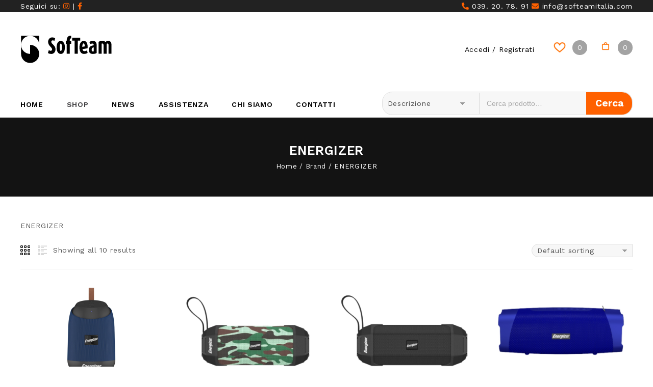

--- FILE ---
content_type: text/html; charset=UTF-8
request_url: https://www.softeamitalia.com/brand/energizer/
body_size: 143652
content:

<!DOCTYPE html>
<html lang="it-IT">
<head>
<meta charset="UTF-8">
<meta name="viewport" content="width=device-width,user-scalable=1">
<link rel="profile" href="http://gmpg.org/xfn/11"/>
<link rel="pingback" href="https://www.softeamitalia.com/xmlrpc.php"/>
<!-- Global site tag (gtag.js) - Google Analytics -->
<script async src="https://www.googletagmanager.com/gtag/js?id=G-QGXJTC2KDL"></script>
<script>
  window.dataLayer = window.dataLayer || [];
  function gtag(){dataLayer.push(arguments);}
  gtag('js', new Date());

  gtag('config', 'G-QGXJTC2KDL');
</script>
	<script>
  window.dataLayer = window.dataLayer || [];
  function gtag() { dataLayer.push(arguments); }
  gtag('consent', 'default', {
	  region: ['AT', 'BE', 'BG', 'CY', 'CZ', 'DE', 'DK', 'EE', 'ES', 'FI', 'FR', 'GR', 'HR', 'HU', 'IE', 'IT', 'IS', 'LI', 'LT', 'LU', 'LV', 'MT', 'NL', 'NO', 'PL', 'PT', 'RO', 'SE', 'SI', 'SK'],
	  ad_storage: 'denied',
	  ad_user_data: 'denied',
	  ad_personalization: 'denied',
	  analytics_storage: 'denied',
	  functionality_storage: 'granted',
	  personalization_storage: 'denied',
	  security_storage: 'granted',
	  wait_for_update: 500
  });
</script>
<script src='https://acconsento.click/script-gtm.js' id='acconsento-script' data-key='1orqCHarXCIZFFE6ug7LJqvX4ighphasblyLD7Mh'></script>

 				<script>document.documentElement.className = document.documentElement.className + ' yes-js js_active js'</script>
				<title>ENERGIZER &#8211; SofTeam</title>
	<meta name='robots' content='max-image-preview:large' />
<link rel='dns-prefetch' href='//www.googletagmanager.com' />
<link rel='dns-prefetch' href='//fonts.googleapis.com' />
<link rel='dns-prefetch' href='//use.fontawesome.com' />
<link rel="alternate" type="application/rss+xml" title="SofTeam &raquo; Feed" href="https://www.softeamitalia.com/feed/" />
<link rel="alternate" type="application/rss+xml" title="SofTeam &raquo; Feed dei commenti" href="https://www.softeamitalia.com/comments/feed/" />
<link rel="alternate" type="application/rss+xml" title="Feed SofTeam &raquo; ENERGIZER Brand" href="https://www.softeamitalia.com/brand/energizer/feed/" />
<style id='wp-img-auto-sizes-contain-inline-css'>
img:is([sizes=auto i],[sizes^="auto," i]){contain-intrinsic-size:3000px 1500px}
/*# sourceURL=wp-img-auto-sizes-contain-inline-css */
</style>
<link rel='stylesheet' id='rm_material_icons-css' href='https://www.softeamitalia.com/wp-content/plugins/custom-registration-form-builder-with-submission-manager/admin/css/material-icons.css?ver=1.0.1612168301' media='all' />
<link rel='stylesheet' id='google-fonts-css' href='https://fonts.googleapis.com/css?family=Poppins%3A300%2C400%2C500%2C600%2C700%7CWork+Sans%3A400%2C500%2C600%2C700&#038;ver=1.0.0#038;subset=latin%2Clatin-ext' media='all' />
<link rel='stylesheet' id='tmpmela-block-style-css' href='https://www.softeamitalia.com/wp-content/themes/androlin/css/megnor/blocks.css?ver=1.0.1612168301' media='all' />
<link rel='stylesheet' id='tmpmela-isotope-css' href='https://www.softeamitalia.com/wp-content/themes/androlin/css/isotop-port.css?ver=1.0.1612168301' media='all' />
<link rel='stylesheet' id='tmpmela-custom-css' href='https://www.softeamitalia.com/wp-content/themes/androlin/css/megnor/custom.css?ver=1.0.1612168301' media='all' />
<link rel='stylesheet' id='owl-carousel-css' href='https://www.softeamitalia.com/wp-content/themes/androlin/css/megnor/owl.carousel.css?ver=1.0.1612168301' media='all' />
<link rel='stylesheet' id='owl-transitions-css' href='https://www.softeamitalia.com/wp-content/themes/androlin/css/megnor/owl.transitions.css?ver=1.0.1612168301' media='all' />
<link rel='stylesheet' id='shadowbox-css' href='https://www.softeamitalia.com/wp-content/themes/androlin/css/megnor/shadowbox.css?ver=1.0.1612168301' media='all' />
<link rel='stylesheet' id='tmpmela-shortcode-style-css' href='https://www.softeamitalia.com/wp-content/themes/androlin/css/megnor/shortcode_style.css?ver=1.0.1612168301' media='all' />
<link rel='stylesheet' id='animate-min-css' href='https://www.softeamitalia.com/wp-content/themes/androlin/css/megnor/animate.min.css?ver=1.0.1612168301' media='all' />
<link rel='stylesheet' id='slick-css' href='https://www.softeamitalia.com/wp-content/themes/androlin/css/megnor/slick.css?ver=1.0.1612168301' media='all' />
<link rel='stylesheet' id='jquerysctipttop-css' href='https://www.softeamitalia.com/wp-content/themes/androlin/css/megnor/jquerysctipttop.css?ver=1.0.1612168301' media='all' />
<link rel='stylesheet' id='tmpmela-woocommerce-css-css' href='https://www.softeamitalia.com/wp-content/themes/androlin/css/megnor/woocommerce.css?ver=1.0.1612168301' media='all' />
<link rel='stylesheet' id='sbi_styles-css' href='https://www.softeamitalia.com/wp-content/plugins/instagram-feed/css/sbi-styles.min.css?ver=1.0.1612168301' media='all' />
<style id='wp-emoji-styles-inline-css'>

	img.wp-smiley, img.emoji {
		display: inline !important;
		border: none !important;
		box-shadow: none !important;
		height: 1em !important;
		width: 1em !important;
		margin: 0 0.07em !important;
		vertical-align: -0.1em !important;
		background: none !important;
		padding: 0 !important;
	}
/*# sourceURL=wp-emoji-styles-inline-css */
</style>
<link rel='stylesheet' id='wp-block-library-css' href='https://www.softeamitalia.com/wp-includes/css/dist/block-library/style.min.css?ver=1.0.1612168301' media='all' />
<link rel='stylesheet' id='wc-blocks-style-css' href='https://www.softeamitalia.com/wp-content/plugins/woocommerce/assets/client/blocks/wc-blocks.css?ver=1.0.1612168301' media='all' />
<style id='global-styles-inline-css'>
:root{--wp--preset--aspect-ratio--square: 1;--wp--preset--aspect-ratio--4-3: 4/3;--wp--preset--aspect-ratio--3-4: 3/4;--wp--preset--aspect-ratio--3-2: 3/2;--wp--preset--aspect-ratio--2-3: 2/3;--wp--preset--aspect-ratio--16-9: 16/9;--wp--preset--aspect-ratio--9-16: 9/16;--wp--preset--color--black: #000000;--wp--preset--color--cyan-bluish-gray: #abb8c3;--wp--preset--color--white: #ffffff;--wp--preset--color--pale-pink: #f78da7;--wp--preset--color--vivid-red: #cf2e2e;--wp--preset--color--luminous-vivid-orange: #ff6900;--wp--preset--color--luminous-vivid-amber: #fcb900;--wp--preset--color--light-green-cyan: #7bdcb5;--wp--preset--color--vivid-green-cyan: #00d084;--wp--preset--color--pale-cyan-blue: #8ed1fc;--wp--preset--color--vivid-cyan-blue: #0693e3;--wp--preset--color--vivid-purple: #9b51e0;--wp--preset--gradient--vivid-cyan-blue-to-vivid-purple: linear-gradient(135deg,rgb(6,147,227) 0%,rgb(155,81,224) 100%);--wp--preset--gradient--light-green-cyan-to-vivid-green-cyan: linear-gradient(135deg,rgb(122,220,180) 0%,rgb(0,208,130) 100%);--wp--preset--gradient--luminous-vivid-amber-to-luminous-vivid-orange: linear-gradient(135deg,rgb(252,185,0) 0%,rgb(255,105,0) 100%);--wp--preset--gradient--luminous-vivid-orange-to-vivid-red: linear-gradient(135deg,rgb(255,105,0) 0%,rgb(207,46,46) 100%);--wp--preset--gradient--very-light-gray-to-cyan-bluish-gray: linear-gradient(135deg,rgb(238,238,238) 0%,rgb(169,184,195) 100%);--wp--preset--gradient--cool-to-warm-spectrum: linear-gradient(135deg,rgb(74,234,220) 0%,rgb(151,120,209) 20%,rgb(207,42,186) 40%,rgb(238,44,130) 60%,rgb(251,105,98) 80%,rgb(254,248,76) 100%);--wp--preset--gradient--blush-light-purple: linear-gradient(135deg,rgb(255,206,236) 0%,rgb(152,150,240) 100%);--wp--preset--gradient--blush-bordeaux: linear-gradient(135deg,rgb(254,205,165) 0%,rgb(254,45,45) 50%,rgb(107,0,62) 100%);--wp--preset--gradient--luminous-dusk: linear-gradient(135deg,rgb(255,203,112) 0%,rgb(199,81,192) 50%,rgb(65,88,208) 100%);--wp--preset--gradient--pale-ocean: linear-gradient(135deg,rgb(255,245,203) 0%,rgb(182,227,212) 50%,rgb(51,167,181) 100%);--wp--preset--gradient--electric-grass: linear-gradient(135deg,rgb(202,248,128) 0%,rgb(113,206,126) 100%);--wp--preset--gradient--midnight: linear-gradient(135deg,rgb(2,3,129) 0%,rgb(40,116,252) 100%);--wp--preset--font-size--small: 13px;--wp--preset--font-size--medium: 20px;--wp--preset--font-size--large: 36px;--wp--preset--font-size--x-large: 42px;--wp--preset--spacing--20: 0.44rem;--wp--preset--spacing--30: 0.67rem;--wp--preset--spacing--40: 1rem;--wp--preset--spacing--50: 1.5rem;--wp--preset--spacing--60: 2.25rem;--wp--preset--spacing--70: 3.38rem;--wp--preset--spacing--80: 5.06rem;--wp--preset--shadow--natural: 6px 6px 9px rgba(0, 0, 0, 0.2);--wp--preset--shadow--deep: 12px 12px 50px rgba(0, 0, 0, 0.4);--wp--preset--shadow--sharp: 6px 6px 0px rgba(0, 0, 0, 0.2);--wp--preset--shadow--outlined: 6px 6px 0px -3px rgb(255, 255, 255), 6px 6px rgb(0, 0, 0);--wp--preset--shadow--crisp: 6px 6px 0px rgb(0, 0, 0);}:where(.is-layout-flex){gap: 0.5em;}:where(.is-layout-grid){gap: 0.5em;}body .is-layout-flex{display: flex;}.is-layout-flex{flex-wrap: wrap;align-items: center;}.is-layout-flex > :is(*, div){margin: 0;}body .is-layout-grid{display: grid;}.is-layout-grid > :is(*, div){margin: 0;}:where(.wp-block-columns.is-layout-flex){gap: 2em;}:where(.wp-block-columns.is-layout-grid){gap: 2em;}:where(.wp-block-post-template.is-layout-flex){gap: 1.25em;}:where(.wp-block-post-template.is-layout-grid){gap: 1.25em;}.has-black-color{color: var(--wp--preset--color--black) !important;}.has-cyan-bluish-gray-color{color: var(--wp--preset--color--cyan-bluish-gray) !important;}.has-white-color{color: var(--wp--preset--color--white) !important;}.has-pale-pink-color{color: var(--wp--preset--color--pale-pink) !important;}.has-vivid-red-color{color: var(--wp--preset--color--vivid-red) !important;}.has-luminous-vivid-orange-color{color: var(--wp--preset--color--luminous-vivid-orange) !important;}.has-luminous-vivid-amber-color{color: var(--wp--preset--color--luminous-vivid-amber) !important;}.has-light-green-cyan-color{color: var(--wp--preset--color--light-green-cyan) !important;}.has-vivid-green-cyan-color{color: var(--wp--preset--color--vivid-green-cyan) !important;}.has-pale-cyan-blue-color{color: var(--wp--preset--color--pale-cyan-blue) !important;}.has-vivid-cyan-blue-color{color: var(--wp--preset--color--vivid-cyan-blue) !important;}.has-vivid-purple-color{color: var(--wp--preset--color--vivid-purple) !important;}.has-black-background-color{background-color: var(--wp--preset--color--black) !important;}.has-cyan-bluish-gray-background-color{background-color: var(--wp--preset--color--cyan-bluish-gray) !important;}.has-white-background-color{background-color: var(--wp--preset--color--white) !important;}.has-pale-pink-background-color{background-color: var(--wp--preset--color--pale-pink) !important;}.has-vivid-red-background-color{background-color: var(--wp--preset--color--vivid-red) !important;}.has-luminous-vivid-orange-background-color{background-color: var(--wp--preset--color--luminous-vivid-orange) !important;}.has-luminous-vivid-amber-background-color{background-color: var(--wp--preset--color--luminous-vivid-amber) !important;}.has-light-green-cyan-background-color{background-color: var(--wp--preset--color--light-green-cyan) !important;}.has-vivid-green-cyan-background-color{background-color: var(--wp--preset--color--vivid-green-cyan) !important;}.has-pale-cyan-blue-background-color{background-color: var(--wp--preset--color--pale-cyan-blue) !important;}.has-vivid-cyan-blue-background-color{background-color: var(--wp--preset--color--vivid-cyan-blue) !important;}.has-vivid-purple-background-color{background-color: var(--wp--preset--color--vivid-purple) !important;}.has-black-border-color{border-color: var(--wp--preset--color--black) !important;}.has-cyan-bluish-gray-border-color{border-color: var(--wp--preset--color--cyan-bluish-gray) !important;}.has-white-border-color{border-color: var(--wp--preset--color--white) !important;}.has-pale-pink-border-color{border-color: var(--wp--preset--color--pale-pink) !important;}.has-vivid-red-border-color{border-color: var(--wp--preset--color--vivid-red) !important;}.has-luminous-vivid-orange-border-color{border-color: var(--wp--preset--color--luminous-vivid-orange) !important;}.has-luminous-vivid-amber-border-color{border-color: var(--wp--preset--color--luminous-vivid-amber) !important;}.has-light-green-cyan-border-color{border-color: var(--wp--preset--color--light-green-cyan) !important;}.has-vivid-green-cyan-border-color{border-color: var(--wp--preset--color--vivid-green-cyan) !important;}.has-pale-cyan-blue-border-color{border-color: var(--wp--preset--color--pale-cyan-blue) !important;}.has-vivid-cyan-blue-border-color{border-color: var(--wp--preset--color--vivid-cyan-blue) !important;}.has-vivid-purple-border-color{border-color: var(--wp--preset--color--vivid-purple) !important;}.has-vivid-cyan-blue-to-vivid-purple-gradient-background{background: var(--wp--preset--gradient--vivid-cyan-blue-to-vivid-purple) !important;}.has-light-green-cyan-to-vivid-green-cyan-gradient-background{background: var(--wp--preset--gradient--light-green-cyan-to-vivid-green-cyan) !important;}.has-luminous-vivid-amber-to-luminous-vivid-orange-gradient-background{background: var(--wp--preset--gradient--luminous-vivid-amber-to-luminous-vivid-orange) !important;}.has-luminous-vivid-orange-to-vivid-red-gradient-background{background: var(--wp--preset--gradient--luminous-vivid-orange-to-vivid-red) !important;}.has-very-light-gray-to-cyan-bluish-gray-gradient-background{background: var(--wp--preset--gradient--very-light-gray-to-cyan-bluish-gray) !important;}.has-cool-to-warm-spectrum-gradient-background{background: var(--wp--preset--gradient--cool-to-warm-spectrum) !important;}.has-blush-light-purple-gradient-background{background: var(--wp--preset--gradient--blush-light-purple) !important;}.has-blush-bordeaux-gradient-background{background: var(--wp--preset--gradient--blush-bordeaux) !important;}.has-luminous-dusk-gradient-background{background: var(--wp--preset--gradient--luminous-dusk) !important;}.has-pale-ocean-gradient-background{background: var(--wp--preset--gradient--pale-ocean) !important;}.has-electric-grass-gradient-background{background: var(--wp--preset--gradient--electric-grass) !important;}.has-midnight-gradient-background{background: var(--wp--preset--gradient--midnight) !important;}.has-small-font-size{font-size: var(--wp--preset--font-size--small) !important;}.has-medium-font-size{font-size: var(--wp--preset--font-size--medium) !important;}.has-large-font-size{font-size: var(--wp--preset--font-size--large) !important;}.has-x-large-font-size{font-size: var(--wp--preset--font-size--x-large) !important;}
/*# sourceURL=global-styles-inline-css */
</style>

<style id='classic-theme-styles-inline-css'>
/*! This file is auto-generated */
.wp-block-button__link{color:#fff;background-color:#32373c;border-radius:9999px;box-shadow:none;text-decoration:none;padding:calc(.667em + 2px) calc(1.333em + 2px);font-size:1.125em}.wp-block-file__button{background:#32373c;color:#fff;text-decoration:none}
/*# sourceURL=/wp-includes/css/classic-themes.min.css */
</style>
<link rel='stylesheet' id='contact-form-7-css' href='https://www.softeamitalia.com/wp-content/plugins/contact-form-7/includes/css/styles.css?ver=1.0.1612168301' media='all' />
<link rel='stylesheet' id='rs-plugin-settings-css' href='https://www.softeamitalia.com/wp-content/plugins/revslider/public/assets/css/settings.css?ver=1.0.1612168301' media='all' />
<style id='rs-plugin-settings-inline-css'>
#rs-demo-id {}
/*# sourceURL=rs-plugin-settings-inline-css */
</style>
<style id='woocommerce-inline-inline-css'>
.woocommerce form .form-row .required { visibility: visible; }
/*# sourceURL=woocommerce-inline-inline-css */
</style>
<link rel='stylesheet' id='wpsi_css_front_icons-css' href='https://www.softeamitalia.com/wp-content/plugins/wp-woo-product-social-share/images/css/wpsi-css-for-icons.css?ver=1.0.1612168301' media='all' />
<link rel='stylesheet' id='wpsi_front_end-css' href='https://www.softeamitalia.com/wp-content/plugins/wp-woo-product-social-share/images/css/wpsi-front-style.css?ver=1.0.1612168301' media='all' />
<link rel='stylesheet' id='noptin_front-css' href='https://www.softeamitalia.com/wp-content/plugins/newsletter-optin-box/includes/assets/css/frontend.css?ver=1.0.1612168301' media='all' />
<link rel='stylesheet' id='xpay-checkout-css' href='https://www.softeamitalia.com/wp-content/plugins/cartasi-x-pay/assets/css/xpay.css?ver=1.0.1612168301' media='all' />
<link rel='stylesheet' id='jquery-colorbox-css' href='https://www.softeamitalia.com/wp-content/plugins/yith-woocommerce-compare/assets/css/colorbox.css?ver=1.0.1612168301' media='all' />
<link rel='stylesheet' id='yith-quick-view-css' href='https://www.softeamitalia.com/wp-content/plugins/yith-woocommerce-quick-view/assets/css/yith-quick-view.css?ver=1.0.1612168301' media='all' />
<style id='yith-quick-view-inline-css'>

				#yith-quick-view-modal .yith-wcqv-main{background:#ffffff;}
				#yith-quick-view-close{color:#cdcdcd;}
				#yith-quick-view-close:hover{color:#ff0000;}
/*# sourceURL=yith-quick-view-inline-css */
</style>
<link rel='stylesheet' id='jquery-selectBox-css' href='https://www.softeamitalia.com/wp-content/plugins/yith-woocommerce-wishlist/assets/css/jquery.selectBox.css?ver=1.0.1612168301' media='all' />
<link rel='stylesheet' id='yith-wcwl-font-awesome-css' href='https://www.softeamitalia.com/wp-content/plugins/yith-woocommerce-wishlist/assets/css/font-awesome.css?ver=1.0.1612168301' media='all' />
<link rel='stylesheet' id='woocommerce_prettyPhoto_css-css' href='//www.softeamitalia.com/wp-content/plugins/woocommerce/assets/css/prettyPhoto.css?ver=1.0.1612168301' media='all' />
<link rel='stylesheet' id='yith-wcwl-main-css' href='https://www.softeamitalia.com/wp-content/plugins/yith-woocommerce-wishlist/assets/css/style.css?ver=1.0.1612168301' media='all' />
<style id='yith-wcwl-main-inline-css'>
.yith-wcwl-share li a{color: #FFFFFF;}.yith-wcwl-share li a:hover{color: #FFFFFF;}.yith-wcwl-share a.facebook{background: #39599E; background-color: #39599E;}.yith-wcwl-share a.facebook:hover{background: #39599E; background-color: #39599E;}.yith-wcwl-share a.twitter{background: #45AFE2; background-color: #45AFE2;}.yith-wcwl-share a.twitter:hover{background: #39599E; background-color: #39599E;}.yith-wcwl-share a.pinterest{background: #AB2E31; background-color: #AB2E31;}.yith-wcwl-share a.pinterest:hover{background: #39599E; background-color: #39599E;}.yith-wcwl-share a.email{background: #FBB102; background-color: #FBB102;}.yith-wcwl-share a.email:hover{background: #39599E; background-color: #39599E;}.yith-wcwl-share a.whatsapp{background: #00A901; background-color: #00A901;}.yith-wcwl-share a.whatsapp:hover{background: #39599E; background-color: #39599E;}
/*# sourceURL=yith-wcwl-main-inline-css */
</style>
<link rel='stylesheet' id='chld_thm_cfg_parent-css' href='https://www.softeamitalia.com/wp-content/themes/androlin/style.css?ver=1.0.1612168301' media='all' />
<link rel='stylesheet' id='tmpmela-fonts-css' href='//fonts.googleapis.com/css?family=Source+Sans+Pro%3A300%2C400%2C700%2C300italic%2C400italic%2C700italic%7CBitter%3A400%2C700&#038;subset=latin%2Clatin-ext' media='all' />
<link rel='stylesheet' id='font-awesome-css' href='https://www.softeamitalia.com/wp-content/plugins/js_composer/assets/lib/bower/font-awesome/css/font-awesome.min.css?ver=1.0.1612168301' media='all' />
<style id='font-awesome-inline-css'>
[data-font="FontAwesome"]:before {font-family: 'FontAwesome' !important;content: attr(data-icon) !important;speak: none !important;font-weight: normal !important;font-variant: normal !important;text-transform: none !important;line-height: 1 !important;font-style: normal !important;-webkit-font-smoothing: antialiased !important;-moz-osx-font-smoothing: grayscale !important;}
/*# sourceURL=font-awesome-inline-css */
</style>
<link rel='stylesheet' id='tmpmela-style-css' href='https://www.softeamitalia.com/wp-content/themes/softeam/style.css?ver=1.0.1612168301' media='all' />
<link rel='stylesheet' id='pwb-styles-frontend-css' href='https://www.softeamitalia.com/wp-content/plugins/perfect-woocommerce-brands/build/frontend/css/style.css?ver=1.0.1612168301' media='all' />
<link rel='stylesheet' id='font-awesome-official-css' href='https://use.fontawesome.com/releases/v5.15.2/css/all.css' media='all' integrity="sha384-vSIIfh2YWi9wW0r9iZe7RJPrKwp6bG+s9QZMoITbCckVJqGCCRhc+ccxNcdpHuYu" crossorigin="anonymous" />
<link rel='stylesheet' id='grid-list-layout-css' href='https://www.softeamitalia.com/wp-content/plugins/woocommerce-grid-list-toggle/assets/css/style.css?ver=1.0.1612168301' media='all' />
<link rel='stylesheet' id='grid-list-button-css' href='https://www.softeamitalia.com/wp-content/plugins/woocommerce-grid-list-toggle/assets/css/button.css?ver=1.0.1612168301' media='all' />
<link rel='stylesheet' id='dashicons-css' href='https://www.softeamitalia.com/wp-includes/css/dashicons.min.css?ver=1.0.1612168301' media='all' />
<style id='dashicons-inline-css'>
[data-font="Dashicons"]:before {font-family: 'Dashicons' !important;content: attr(data-icon) !important;speak: none !important;font-weight: normal !important;font-variant: normal !important;text-transform: none !important;line-height: 1 !important;font-style: normal !important;-webkit-font-smoothing: antialiased !important;-moz-osx-font-smoothing: grayscale !important;}
/*# sourceURL=dashicons-inline-css */
</style>
<link rel='stylesheet' id='font-awesome-official-v4shim-css' href='https://use.fontawesome.com/releases/v5.15.2/css/v4-shims.css' media='all' integrity="sha384-1CjXmylX8++C7CVZORGA9EwcbYDfZV2D4Kl1pTm3hp2I/usHDafIrgBJNuRTDQ4f" crossorigin="anonymous" />
<style id='font-awesome-official-v4shim-inline-css'>
@font-face {
font-family: "FontAwesome";
font-display: block;
src: url("https://use.fontawesome.com/releases/v5.15.2/webfonts/fa-brands-400.eot"),
		url("https://use.fontawesome.com/releases/v5.15.2/webfonts/fa-brands-400.eot?#iefix") format("embedded-opentype"),
		url("https://use.fontawesome.com/releases/v5.15.2/webfonts/fa-brands-400.woff2") format("woff2"),
		url("https://use.fontawesome.com/releases/v5.15.2/webfonts/fa-brands-400.woff") format("woff"),
		url("https://use.fontawesome.com/releases/v5.15.2/webfonts/fa-brands-400.ttf") format("truetype"),
		url("https://use.fontawesome.com/releases/v5.15.2/webfonts/fa-brands-400.svg#fontawesome") format("svg");
}

@font-face {
font-family: "FontAwesome";
font-display: block;
src: url("https://use.fontawesome.com/releases/v5.15.2/webfonts/fa-solid-900.eot"),
		url("https://use.fontawesome.com/releases/v5.15.2/webfonts/fa-solid-900.eot?#iefix") format("embedded-opentype"),
		url("https://use.fontawesome.com/releases/v5.15.2/webfonts/fa-solid-900.woff2") format("woff2"),
		url("https://use.fontawesome.com/releases/v5.15.2/webfonts/fa-solid-900.woff") format("woff"),
		url("https://use.fontawesome.com/releases/v5.15.2/webfonts/fa-solid-900.ttf") format("truetype"),
		url("https://use.fontawesome.com/releases/v5.15.2/webfonts/fa-solid-900.svg#fontawesome") format("svg");
}

@font-face {
font-family: "FontAwesome";
font-display: block;
src: url("https://use.fontawesome.com/releases/v5.15.2/webfonts/fa-regular-400.eot"),
		url("https://use.fontawesome.com/releases/v5.15.2/webfonts/fa-regular-400.eot?#iefix") format("embedded-opentype"),
		url("https://use.fontawesome.com/releases/v5.15.2/webfonts/fa-regular-400.woff2") format("woff2"),
		url("https://use.fontawesome.com/releases/v5.15.2/webfonts/fa-regular-400.woff") format("woff"),
		url("https://use.fontawesome.com/releases/v5.15.2/webfonts/fa-regular-400.ttf") format("truetype"),
		url("https://use.fontawesome.com/releases/v5.15.2/webfonts/fa-regular-400.svg#fontawesome") format("svg");
unicode-range: U+F004-F005,U+F007,U+F017,U+F022,U+F024,U+F02E,U+F03E,U+F044,U+F057-F059,U+F06E,U+F070,U+F075,U+F07B-F07C,U+F080,U+F086,U+F089,U+F094,U+F09D,U+F0A0,U+F0A4-F0A7,U+F0C5,U+F0C7-F0C8,U+F0E0,U+F0EB,U+F0F3,U+F0F8,U+F0FE,U+F111,U+F118-F11A,U+F11C,U+F133,U+F144,U+F146,U+F14A,U+F14D-F14E,U+F150-F152,U+F15B-F15C,U+F164-F165,U+F185-F186,U+F191-F192,U+F1AD,U+F1C1-F1C9,U+F1CD,U+F1D8,U+F1E3,U+F1EA,U+F1F6,U+F1F9,U+F20A,U+F247-F249,U+F24D,U+F254-F25B,U+F25D,U+F267,U+F271-F274,U+F279,U+F28B,U+F28D,U+F2B5-F2B6,U+F2B9,U+F2BB,U+F2BD,U+F2C1-F2C2,U+F2D0,U+F2D2,U+F2DC,U+F2ED,U+F328,U+F358-F35B,U+F3A5,U+F3D1,U+F410,U+F4AD;
}
/*# sourceURL=font-awesome-official-v4shim-inline-css */
</style>
<script id="woocommerce-google-analytics-integration-gtag-js-after">
/* <![CDATA[ */
/* Google Analytics for WooCommerce (gtag.js) */
					window.dataLayer = window.dataLayer || [];
					function gtag(){dataLayer.push(arguments);}
					// Set up default consent state.
					for ( const mode of [{"analytics_storage":"denied","ad_storage":"denied","ad_user_data":"denied","ad_personalization":"denied","region":["AT","BE","BG","HR","CY","CZ","DK","EE","FI","FR","DE","GR","HU","IS","IE","IT","LV","LI","LT","LU","MT","NL","NO","PL","PT","RO","SK","SI","ES","SE","GB","CH"]}] || [] ) {
						gtag( "consent", "default", { "wait_for_update": 500, ...mode } );
					}
					gtag("js", new Date());
					gtag("set", "developer_id.dOGY3NW", true);
					gtag("config", "G-PD8ZXE6JS9", {"track_404":true,"allow_google_signals":true,"logged_in":false,"linker":{"domains":["softeamitalia.com"],"allow_incoming":true},"custom_map":{"dimension1":"logged_in"}});
//# sourceURL=woocommerce-google-analytics-integration-gtag-js-after
/* ]]> */
</script>
<script src="https://www.softeamitalia.com/wp-includes/js/jquery/jquery.min.js?ver=3.7.1" id="jquery-core-js"></script>
<script src="https://www.softeamitalia.com/wp-includes/js/jquery/jquery-migrate.min.js?ver=3.4.1" id="jquery-migrate-js"></script>
<script src="https://www.softeamitalia.com/wp-content/plugins/revslider/public/assets/js/jquery.themepunch.tools.min.js?ver=5.4.8.3" id="tp-tools-js"></script>
<script src="https://www.softeamitalia.com/wp-content/plugins/revslider/public/assets/js/jquery.themepunch.revolution.min.js?ver=5.4.8.3" id="revmin-js"></script>
<script src="https://www.softeamitalia.com/wp-content/plugins/woocommerce/assets/js/jquery-blockui/jquery.blockUI.min.js?ver=2.7.0-wc.9.0.3" id="jquery-blockui-js" data-wp-strategy="defer"></script>
<script id="wc-add-to-cart-js-extra">
/* <![CDATA[ */
var wc_add_to_cart_params = {"ajax_url":"/wp-admin/admin-ajax.php","wc_ajax_url":"/?wc-ajax=%%endpoint%%","i18n_view_cart":"View cart","cart_url":"https://www.softeamitalia.com/carrello/","is_cart":"","cart_redirect_after_add":"no"};
//# sourceURL=wc-add-to-cart-js-extra
/* ]]> */
</script>
<script src="https://www.softeamitalia.com/wp-content/plugins/woocommerce/assets/js/frontend/add-to-cart.min.js?ver=9.0.3" id="wc-add-to-cart-js" data-wp-strategy="defer"></script>
<script src="https://www.softeamitalia.com/wp-content/plugins/woocommerce/assets/js/js-cookie/js.cookie.min.js?ver=2.1.4-wc.9.0.3" id="js-cookie-js" defer="defer" data-wp-strategy="defer"></script>
<script id="woocommerce-js-extra">
/* <![CDATA[ */
var woocommerce_params = {"ajax_url":"/wp-admin/admin-ajax.php","wc_ajax_url":"/?wc-ajax=%%endpoint%%"};
//# sourceURL=woocommerce-js-extra
/* ]]> */
</script>
<script src="https://www.softeamitalia.com/wp-content/plugins/woocommerce/assets/js/frontend/woocommerce.min.js?ver=9.0.3" id="woocommerce-js" defer="defer" data-wp-strategy="defer"></script>
<script src="https://www.softeamitalia.com/wp-content/plugins/wp-woo-product-social-share/images/js/wpsi-front-page.js?ver=6.9" id="wpsi_addtoany_script-js"></script>
<script src="https://www.softeamitalia.com/wp-content/plugins/wp-woo-product-social-share/images/js/wpsi-front-script.js?ver=1" id="wpsi_frontend_js-js"></script>
<script src="https://www.softeamitalia.com/wp-content/plugins/cartasi-x-pay/assets/js/xpay.js?ver=7.3.4" id="xpay-checkout-js"></script>
<script src="https://www.softeamitalia.com/wp-content/plugins/js_composer/assets/js/vendors/woocommerce-add-to-cart.js?ver=6.0.3" id="vc_woocommerce-add-to-cart-js-js"></script>
<script src="https://www.softeamitalia.com/wp-content/themes/androlin/js/megnor/jquery.custom.min.js?ver=6.9" id="tmpmela-custom-script-js"></script>
<script src="https://www.softeamitalia.com/wp-content/themes/androlin/js/megnor/megnor.min.js?ver=6.9" id="tmpmela-megnor-js"></script>
<script src="https://www.softeamitalia.com/wp-content/themes/androlin/js/megnor/custom.js?ver=6.9" id="tmpmela-custom-js"></script>
<script src="https://www.softeamitalia.com/wp-content/themes/androlin/js/megnor/owl.carousel.min.js?ver=6.9" id="owlcarousel-js"></script>
<script src="https://www.softeamitalia.com/wp-content/themes/androlin/js/megnor/jquery.validate.js?ver=6.9" id="validate-js"></script>
<script src="https://www.softeamitalia.com/wp-content/themes/androlin/js/megnor/shadowbox.js?ver=6.9" id="shadowbox-js"></script>
<script src="https://www.softeamitalia.com/wp-content/themes/androlin/js/megnor/jquery.megamenu.js?ver=6.9" id="megamenu-js"></script>
<script src="https://www.softeamitalia.com/wp-content/themes/androlin/js/megnor/easyResponsiveTabs.js?ver=6.9" id="easyResponsiveTabs-js"></script>
<script src="https://www.softeamitalia.com/wp-content/themes/androlin/js/megnor/jquery.treeview.js?ver=6.9" id="jtree-min-js"></script>
<script src="https://www.softeamitalia.com/wp-content/themes/androlin/js/megnor/jquery.bxslider.js?ver=6.9" id="bxslider-js"></script>
<script src="https://www.softeamitalia.com/wp-content/themes/androlin/js/megnor/jquery.countdown.min.js?ver=6.9" id="countdown-min-js"></script>
<script src="https://www.softeamitalia.com/wp-content/themes/androlin/js/megnor/slick.min.js?ver=6.9" id="slick-js"></script>
<script src="https://www.softeamitalia.com/wp-content/themes/androlin/woocommerce/js/yith-wcwl-custom.js?ver=6.9" id="whislist-js"></script>
<script src="https://www.softeamitalia.com/wp-content/themes/androlin/js/megnor/hoverSlippery.js?ver=6.9" id="hoverSlippery-js"></script>
<script id="phpvariable-js-extra">
/* <![CDATA[ */
var php_var = {"tmpmela_loadmore":"","tmpmela_pagination":"","tmpmela_nomore":""};
//# sourceURL=phpvariable-js-extra
/* ]]> */
</script>
<script src="https://www.softeamitalia.com/wp-content/themes/androlin/js/megnor/megnorloadmore.js?ver=6.9" id="phpvariable-js"></script>
<script src="https://www.softeamitalia.com/wp-content/themes/softeam/js/assistenza_script.js?ver=6.9" id="assistenza_script-js"></script>

<!-- Snippet del tag Google (gtag.js) aggiunto da Site Kit -->

<!-- Snippet Google Analytics aggiunto da Site Kit -->
<script src="https://www.googletagmanager.com/gtag/js?id=G-3QHGPEQ0WE" id="google_gtagjs-js" async></script>
<script id="google_gtagjs-js-after">
/* <![CDATA[ */
window.dataLayer = window.dataLayer || [];function gtag(){dataLayer.push(arguments);}
gtag("set","linker",{"domains":["www.softeamitalia.com"]});
gtag("js", new Date());
gtag("set", "developer_id.dZTNiMT", true);
gtag("config", "G-3QHGPEQ0WE");
//# sourceURL=google_gtagjs-js-after
/* ]]> */
</script>

<!-- Snippet del tag Google (gtag.js) finale aggiunto da Site Kit -->
<script src="https://www.softeamitalia.com/wp-content/plugins/woocommerce-grid-list-toggle/assets/js/jquery.cookie.min.js?ver=6.9" id="cookie-js"></script>
<script src="https://www.softeamitalia.com/wp-content/plugins/woocommerce-grid-list-toggle/assets/js/jquery.gridlistview.min.js?ver=6.9" id="grid-list-scripts-js"></script>
<link rel="https://api.w.org/" href="https://www.softeamitalia.com/wp-json/" /><link rel="alternate" title="JSON" type="application/json" href="https://www.softeamitalia.com/wp-json/wp/v2/pwb-brand/942" /><link rel="EditURI" type="application/rsd+xml" title="RSD" href="https://www.softeamitalia.com/xmlrpc.php?rsd" />
<meta name="generator" content="WordPress 6.9" />
<meta name="generator" content="WooCommerce 9.0.3" />
<meta name="generator" content="Site Kit by Google 1.130.0" /><script src="https://www.softeamitalia.com/wp-content/plugins/cartasi-x-pay/assets/js/pagodil-sticker.min.js?v=7.3.4"></script><style>.pagodil-sticker-container { display: inline-block; margin-bottom: 60px; } </style><meta name="generator" content="/home/softeamitalia/public_html/wp-content/themes/androlin/style.css - " />		<link href='https://fonts.googleapis.com/css?family=Work+Sans' rel='stylesheet' />
	<style>
		h1 {	
		font-family:'Work Sans', Arial, Helvetica, sans-serif;
	}	
			h1 {	
		color:#000000;	
	}	
			h2 {	
		font-family:'Work Sans', Arial, Helvetica, sans-serif;
	}	
			h2 {	
		color:#000000;	
	}	
			h3 {	
		font-family:'Work Sans', Arial, Helvetica, sans-serif;
	}	
			h3 { color:#000000;}
			h4 {	
		font-family:'Work Sans', Arial, Helvetica, sans-serif;
	}	
		
		h4 {	
		color:#000000;	
	}	
			h5 {	
		font-family:'Work Sans', Arial, Helvetica, sans-serif;
	}	
			h5 {	
		color:#000000;	
	}	
			h6 {	
		font-family:'Work Sans', Arial, Helvetica, sans-serif;
	}	
		
		h6 {	
		color:#000000;	
	}	
			.home-service h3.widget-title {	
		font-family:'Work Sans', Arial, Helvetica, sans-serif;
	}	
		a {
		color:#555555;
	}
	a:hover {
		color:#000000;
	}
	.footer a, .site-footer a, .site-footer{
		color:#AAAAAA; 
	}
	.footer a:hover, .footer .footer-links li a:hover, .site-footer a:hover{
		color:#868686;		 
	}
	.site-footer
	{
		background-color:#222222;
			}
		h3 {	
		font-family:'Work Sans', Arial, Helvetica, sans-serif;	
	}	
		
		.site-footer {	
		font-family:'Work Sans', Arial, Helvetica, sans-serif;	
	}	
		
	.site-footer {
		background-color:rgb(34,34,34); 
	}	
	.service-text.text1{
		color: #000000;
	}
	.service-text.text2{
		color: #000000;
	}
	.single-product #primary .entry-summary .single_add_to_cart_button:hover{
		background: #FFFFFF;
		color:#000000;
		border-width: 1px;
		border-style: solid;
		border-color: #000000;
					font-family:'Work Sans', Arial, Helvetica, sans-serif;
			}

	.woocommerce div.product form.cart .button, .woocommerce-page div.product form.cart .button{
		background: #000000;	
		border-color: #000000;
		color: #FFFFFF;
	}
	body {
		background-color:#FFFFFF ;
				background-image: url("https://www.softeamitalia.com/wp-content/themes/androlin/images/megnor/colorpicker/pattern/body-bg.png");
		background-position:top left ;
		background-repeat:no-repeat;
		background-attachment:scroll;
					
		color:#555555;
	} 	
	.topbar-outer{
		background: rgba(255,255,255,0.0);
	}
	.sticky-menu .topbar-outer {background: rgba(255,255,255,1);}
	.mega-menu ul li a, .user-account a, .header-menu-links li a{color:#000000; }
	.mega-menu ul li a:hover, .user-account a:hover, .mega-menu .current_page_item > a, .header-menu-links li a:hover{color:#636363; }	
	.site-header {
		background-color:rgba(255,255,255,0.0);
			} 
		body {	
		font-family: 'Work Sans', Arial, Helvetica, sans-serif;	
	}
.widget button, .widget input[type="button"], .widget input[type="reset"], .widget input[type="submit"], a.button, button, .contributor-posts-link, input[type="button"], input[type="reset"], input[type="submit"], .button_content_inner a, .woocommerce #content input.button, .woocommerce #respond input#submit, .woocommerce a.button, .woocommerce button.button, .woocommerce input.button, .woocommerce-page #content input.button, .woocommerce-page #respond input#submit, .woocommerce-page a.button, .woocommerce-page button.button, .woocommerce-page input.button, .woocommerce .wishlist_table td.product-add-to-cart a,.woocommerce .wc-proceed-to-checkout .checkout-button,
.woocommerce-page input.button:hover,.woocommerce #content input.button.disabled,.woocommerce #content input.button:disabled,.woocommerce #respond input#submit.disabled,.woocommerce #respond input#submit:disabled,.woocommerce a.button.disabled,.woocommerce a.button:disabled,.woocommerce button.button.disabled,.woocommerce button.button:disabled,.woocommerce input.button.disabled,.woocommerce input.button:disabled,.woocommerce-page #content input.button.disabled,.woocommerce-page #content input.button:disabled,.woocommerce-page #respond input#submit.disabled,.woocommerce-page #respond input#submit:disabled,.woocommerce-page a.button.disabled,.woocommerce-page a.button:disabled,.woocommerce-page button.button.disabled,.woocommerce-page button.button:disabled,.woocommerce-page input.button.disabled,.woocommerce-page input.button:disabled, .loadgridlist-wrapper .woocount{
	background: #FFFFFF;
	color:#000000;
	 border-width: 1px;
	 border-style: solid;
	 border-color: #000000;
		font-family:'Work Sans', Arial, Helvetica, sans-serif;
	}
.widget input[type="button"]:hover,.widget input[type="button"]:focus,.widget input[type="reset"]:hover,.widget input[type="reset"]:focus,.widget input[type="submit"]:hover,.widget input[type="submit"]:focus,a.button:hover,a.button:focus,button:hover,button:focus,.contributor-posts-link:hover,input[type="button"]:hover,input[type="button"]:focus,input[type="reset"]:hover,input[type="reset"]:focus,input[type="submit"]:hover,input[type="submit"]:focus,.calloutarea_button a.button:hover,.calloutarea_button a.button:focus,.button_content_inner a:hover,.button_content_inner a:focus,.woocommerce #content input.button:hover, .woocommerce #respond input#submit:hover, .woocommerce a.button:hover, .woocommerce button.button:hover, .woocommerce input.button:hover, .woocommerce-page #content input.button:hover, .woocommerce-page #respond input#submit:hover, .woocommerce-page a.button:hover, .woocommerce-page button.button:hover, .woocommerce #content table.cart .checkout-button:hover,#primary .entry-summary .single_add_to_cart_button:hover,.woocommerce .wc-proceed-to-checkout .checkout-button:hover, .loadgridlist-wrapper .woocount:hover{
	background: #000000;	
	border-color: #000000;
	color: #FFFFFF;
}

</style>
	<noscript><style>.woocommerce-product-gallery{ opacity: 1 !important; }</style></noscript>
	<meta name="generator" content="Powered by WPBakery Page Builder - drag and drop page builder for WordPress."/>
<meta name="generator" content="Powered by Slider Revolution 5.4.8.3 - responsive, Mobile-Friendly Slider Plugin for WordPress with comfortable drag and drop interface." />
<style></style><link rel="icon" href="https://www.softeamitalia.com/wp-content/uploads/2021/09/favicon.ico" sizes="32x32" />
<link rel="icon" href="https://www.softeamitalia.com/wp-content/uploads/2021/09/favicon.ico" sizes="192x192" />
<link rel="apple-touch-icon" href="https://www.softeamitalia.com/wp-content/uploads/2021/09/favicon.ico" />
<meta name="msapplication-TileImage" content="https://www.softeamitalia.com/wp-content/uploads/2021/09/favicon.ico" />
<script>function setREVStartSize(e){									
						try{ e.c=jQuery(e.c);var i=jQuery(window).width(),t=9999,r=0,n=0,l=0,f=0,s=0,h=0;
							if(e.responsiveLevels&&(jQuery.each(e.responsiveLevels,function(e,f){f>i&&(t=r=f,l=e),i>f&&f>r&&(r=f,n=e)}),t>r&&(l=n)),f=e.gridheight[l]||e.gridheight[0]||e.gridheight,s=e.gridwidth[l]||e.gridwidth[0]||e.gridwidth,h=i/s,h=h>1?1:h,f=Math.round(h*f),"fullscreen"==e.sliderLayout){var u=(e.c.width(),jQuery(window).height());if(void 0!=e.fullScreenOffsetContainer){var c=e.fullScreenOffsetContainer.split(",");if (c) jQuery.each(c,function(e,i){u=jQuery(i).length>0?u-jQuery(i).outerHeight(!0):u}),e.fullScreenOffset.split("%").length>1&&void 0!=e.fullScreenOffset&&e.fullScreenOffset.length>0?u-=jQuery(window).height()*parseInt(e.fullScreenOffset,0)/100:void 0!=e.fullScreenOffset&&e.fullScreenOffset.length>0&&(u-=parseInt(e.fullScreenOffset,0))}f=u}else void 0!=e.minHeight&&f<e.minHeight&&(f=e.minHeight);e.c.closest(".rev_slider_wrapper").css({height:f})					
						}catch(d){console.log("Failure at Presize of Slider:"+d)}						
					};</script>
<noscript><style> .wpb_animate_when_almost_visible { opacity: 1; }</style></noscript> 
 <style>.cat-item-1027 > a:after {
    background-image: url(https://www.softeamitalia.com/wp-content/uploads/2023/04/animali-domestici.svg);
    background-size: 24px;
    background-repeat: no-repeat;
    position: absolute;
    width: 24px;
    height: 24px;
    content: "";
    top: calc(50% - 12px);
    left: -27px;
}
.cat-item-851 > a:after {
    background-image: url(https://www.softeamitalia.com/wp-content/uploads/2021/02/mp3.svg);
    background-size: 24px;
    background-repeat: no-repeat;
    position: absolute;
    width: 24px;
    height: 24px;
    content: "";
    top: calc(50% - 12px);
    left: -27px;
}
.cat-item-1009 > a:after {
    background-image: url(https://www.softeamitalia.com/wp-content/uploads/2022/07/automotocolore.svg);
    background-size: 24px;
    background-repeat: no-repeat;
    position: absolute;
    width: 24px;
    height: 24px;
    content: "";
    top: calc(50% - 12px);
    left: -27px;
}
.cat-item-857 > a:after {
    background-image: url(https://www.softeamitalia.com/wp-content/uploads/2021/02/domotica.svg);
    background-size: 24px;
    background-repeat: no-repeat;
    position: absolute;
    width: 24px;
    height: 24px;
    content: "";
    top: calc(50% - 12px);
    left: -27px;
}
.cat-item-854 > a:after {
    background-image: url(https://www.softeamitalia.com/wp-content/uploads/2021/02/memory.svg);
    background-size: 24px;
    background-repeat: no-repeat;
    position: absolute;
    width: 24px;
    height: 24px;
    content: "";
    top: calc(50% - 12px);
    left: -27px;
}
.cat-item-860 > a:after {
    background-image: url(https://www.softeamitalia.com/wp-content/uploads/2021/08/giochi.svg);
    background-size: 24px;
    background-repeat: no-repeat;
    position: absolute;
    width: 24px;
    height: 24px;
    content: "";
    top: calc(50% - 12px);
    left: -27px;
}
.cat-item-966 > a:after {
    background-image: url(https://www.softeamitalia.com/wp-content/uploads/2021/09/offerta-1.svg);
    background-size: 24px;
    background-repeat: no-repeat;
    position: absolute;
    width: 24px;
    height: 24px;
    content: "";
    top: calc(50% - 12px);
    left: -27px;
}
.cat-item-15 > a:after {
    background-image: url(https://www.softeamitalia.com/wp-content/uploads/2022/03/immagine-presto-disponibile.jpg);
    background-size: 24px;
    background-repeat: no-repeat;
    position: absolute;
    width: 24px;
    height: 24px;
    content: "";
    top: calc(50% - 12px);
    left: -27px;
}
.cat-item-866 > a:after {
    background-image: url(https://www.softeamitalia.com/wp-content/uploads/2021/02/sportXtreme.svg);
    background-size: 24px;
    background-repeat: no-repeat;
    position: absolute;
    width: 24px;
    height: 24px;
    content: "";
    top: calc(50% - 12px);
    left: -27px;
}
.cat-item-874 > a:after {
    background-image: url(https://www.softeamitalia.com/wp-content/uploads/2021/02/plotter_stampa.svg);
    background-size: 24px;
    background-repeat: no-repeat;
    position: absolute;
    width: 24px;
    height: 24px;
    content: "";
    top: calc(50% - 12px);
    left: -27px;
}
.cat-item-879 > a:after {
    background-image: url(https://www.softeamitalia.com/wp-content/uploads/2021/02/plotter_taglio.svg);
    background-size: 24px;
    background-repeat: no-repeat;
    position: absolute;
    width: 24px;
    height: 24px;
    content: "";
    top: calc(50% - 12px);
    left: -27px;
}
</style><link rel='stylesheet' id='rm_theme_matchmytheme_label_top-css' href='https://www.softeamitalia.com/wp-content/plugins/custom-registration-form-builder-with-submission-manager/public/css/theme_rm_matchmytheme_label_top.css?ver=1.0.1612168301' media='all' />
<link rel='stylesheet' id='RegistrationMagic-css' href='https://www.softeamitalia.com/wp-content/plugins/custom-registration-form-builder-with-submission-manager/public/css/style_rm_front_end.css?ver=1.0.1612168301' media='all' />
<link rel='stylesheet' id='photoswipe-css' href='https://www.softeamitalia.com/wp-content/plugins/woocommerce/assets/css/photoswipe/photoswipe.min.css?ver=1.0.1612168301' media='all' />
<link rel='stylesheet' id='photoswipe-default-skin-css' href='https://www.softeamitalia.com/wp-content/plugins/woocommerce/assets/css/photoswipe/default-skin/default-skin.min.css?ver=1.0.1612168301' media='all' />
<link rel='stylesheet' id='tmpmela-responsive-css' href='https://www.softeamitalia.com/wp-content/themes/softeam/responsive.css?ver=1.0.1612168301' media='all' />
</head>
<body class="archive tax-pwb-brand term-energizer term-942 wp-embed-responsive wp-theme-androlin wp-child-theme-softeam theme-androlin woocommerce woocommerce-page woocommerce-no-js noptin masthead-fixed list-view shop-full-width wpb-js-composer js-comp-ver-6.0.3 vc_responsive">
<!--CSS Spinner-->
<div class="spinner-wrapper">
    <div class="spinner">
        <div class="sk-folding-cube">
            <div class="sk-cube1 sk-cube"></div>
            <div class="sk-cube2 sk-cube"></div>
            <div class="sk-cube4 sk-cube"></div>
            <div class="sk-cube3 sk-cube"></div>
        </div>
    </div>
</div>
<div id="page" class="hfeed site">
<!-- Header -->
<header id="masthead" class="site-header site-header-fix header left-sidebar">
<div class="top-header-custom">
	<div class="theme-container">
		<div class="header-sinistra">Seguici su: <a href="https://www.instagram.com/softeamitalia/" title="Instagram"><i class="fab fa-instagram"></i></a> | <a href="https://www.facebook.com/softeam.italia" title="Facebook"><i class="fab fa-facebook-f"></i></a></div>
		<div class="header-destra"><a href="tel:+39039207891" title="Telefono Softeam"><i class="fas fa-phone-alt"></i> 039. 20. 78. 91</a> <a href="mailto:info@softeamitalia.com" title="Mail Softeam"><i class="fas fa-envelope"></i> info@softeamitalia.com</a></div></div>
	</div>
<div class="header-main header-fix">
    
<div class="site-header-main">
<div class="theme-container">	
		<div class="header-bottom">						
					<!-- Start header_left -->	
					<div class="header-left">						 						
							<!-- Header LOGO-->
							<div class="header-logo">
															<a href="https://www.softeamitalia.com/" title="SofTeam" rel="home">
								<img alt="Softeam" src="/wp-content/uploads/2021/02/logo_softeam-black.svg" />								</a>
																												</div>
							<!-- Header Mob LOGO-->
							<div class="header-mob-logo">
															<a href="https://www.softeamitalia.com/" title="SofTeam" rel="home">
								<img alt="Softeam" src="/wp-content/uploads/2021/02/logo_softeam-black.svg" />								</a>
																					</div>		
					</div>					
										<!-- Start header_center -->	

                                                <!-- Start header_right -->
                            <div class="header-right">
												 								
						<div class="topbar-link">					
							<span class="topbar-link-toggle"></span>
							 <div class="topbar-link-wrapper">   						 	
								<!--<div class="header-menu-links">											
																											
								</div>-->
								<div class="user-account">
																		<a href="https://www.softeamitalia.com/mio-account/">Accedi / Registrati</a>
																	</div>
						</div>
					</div>	
												
                            	<div class="whislist-counter">
                            		                            		<a href = "https://www.softeamitalia.com/wishlist/" title="Wishlist"></a>
                            		<span class="count">0</span>
                            	</div>
                            	<!--Cart -->
                                <div class="header-cart headercart-block">
                                    <div class="cart togg">
                                                                                <div class="shopping_cart tog" title="View your shopping cart">
                                        <a class="cart-contents" href="https://www.softeamitalia.com/carrello/" title="View your shopping cart"><div class="cart-price"><span class="label"></span><div class="cart-qty">
                                                    0</div></div></a>
                                        </div>
                                                                                <aside id="woocommerce_widget_cart-1" class="widget woocommerce widget_shopping_cart tab_content"><h3 class="widget-title">Cart</h3><div class="widget_shopping_cart_content"></div></aside>                                    </div>
                                </div>
                            </div>
                    				</div>
		</div>
		
</div>		    
  <!-- End header-main -->
  <div class="topbar-outer">
    	<div class="theme-container">	
		<div class="header-top">
			<div class="header-top-left">
					<!-- #site-navigation -->						
					<nav id="site-navigation" class="navigation-bar main-navigation">																								
						<h3 class="menu-toggle">Menu</h3>
						<a class="screen-reader-text skip-link" href="#content" title="Skip to content">Skip to content</a>	
						<div class="mega-menu">
							<div class="menu-mainmenu-container"><ul id="menu-mainmenu" class="mega"><li id="menu-item-7870" class="menu-item menu-item-type-post_type menu-item-object-page menu-item-home menu-item-7870"><a href="https://www.softeamitalia.com/">Home</a></li>
<li id="menu-item-9701" class="menu-item menu-item-type-post_type menu-item-object-page menu-item-has-children menu-item-9701"><a href="https://www.softeamitalia.com/negozio/">Shop</a>
<ul class="sub-menu">
	<li id="menu-item-17943" class="menu-item menu-item-type-post_type menu-item-object-page menu-item-17943"><a href="https://www.softeamitalia.com/brands/">Marchi</a></li>
	<li id="menu-item-7902" class="menu-item menu-item-type-post_type menu-item-object-page menu-item-7902"><a href="https://www.softeamitalia.com/product-category/">Categoria Prodotto</a></li>
</ul>
</li>
<li id="menu-item-7875" class="menu-item menu-item-type-post_type menu-item-object-page menu-item-7875"><a href="https://www.softeamitalia.com/blog/">News</a></li>
<li id="menu-item-174984" class="menu-item menu-item-type-post_type menu-item-object-page menu-item-174984"><a href="https://www.softeamitalia.com/assistenza/">Assistenza</a></li>
<li id="menu-item-7947" class="menu-item menu-item-type-post_type menu-item-object-page menu-item-7947"><a href="https://www.softeamitalia.com/about-us/">Chi Siamo</a></li>
<li id="menu-item-7877" class="menu-item menu-item-type-post_type menu-item-object-page menu-item-7877"><a href="https://www.softeamitalia.com/contact-us/">Contatti</a></li>
</ul></div>		
						</div>
						<div class="mobile-menu">							
						<span class="close-menu"></span>	
							<div class="menu-mainmenu-container"><ul id="menu-mainmenu-1" class="mobile-menu-inner"><li class="menu-item menu-item-type-post_type menu-item-object-page menu-item-home menu-item-7870"><a href="https://www.softeamitalia.com/">Home</a></li>
<li class="menu-item menu-item-type-post_type menu-item-object-page menu-item-has-children menu-item-9701"><a href="https://www.softeamitalia.com/negozio/">Shop</a>
<ul class="sub-menu">
	<li class="menu-item menu-item-type-post_type menu-item-object-page menu-item-17943"><a href="https://www.softeamitalia.com/brands/">Marchi</a></li>
	<li class="menu-item menu-item-type-post_type menu-item-object-page menu-item-7902"><a href="https://www.softeamitalia.com/product-category/">Categoria Prodotto</a></li>
</ul>
</li>
<li class="menu-item menu-item-type-post_type menu-item-object-page menu-item-7875"><a href="https://www.softeamitalia.com/blog/">News</a></li>
<li class="menu-item menu-item-type-post_type menu-item-object-page menu-item-174984"><a href="https://www.softeamitalia.com/assistenza/">Assistenza</a></li>
<li class="menu-item menu-item-type-post_type menu-item-object-page menu-item-7947"><a href="https://www.softeamitalia.com/about-us/">Chi Siamo</a></li>
<li class="menu-item menu-item-type-post_type menu-item-object-page menu-item-7877"><a href="https://www.softeamitalia.com/contact-us/">Contatti</a></li>
</ul></div>						</div>	
					</nav>
														
				</div>																		
				<div class="header-top-right">	
				
										<div class="header-center">						
						<!--Search-->
																<div class="header-search">
									<div class="header-toggle"></div>
										<div class="search-overlay">		<form method="get" class="woocommerce-product-search" action="https://www.softeamitalia.com/negozio/">
			<div class="product-search-widget">
			    <select class="orderby" name="product_cat">
												<option value="post_content">Descrizione</option>
												<option value="_sku">Codice Prodotto</option>
												<option value="_codice_prodotto">Codice Softeam</option>
									
				</select>    
				<input type="search" class="search-field" placeholder="Cerca prodotto&hellip;" value="" name="s" title="Search for:" />
				<input type="hidden" name="post_type" value="product" />
				<input type="submit" value="Cerca" />
				</div>				
			</form>
	 	</div>
									</div>
								
						<!--End Search-->
                                                    </div>
					<!-- Topbar link -->	

			</div>
   		</div>
	</div>
	</div>
</div>	
</header>
	<div id="main" class="site-main">
<div class="main_inner">
	<div class="page-title header">
  <div class="page-title-inner">
     <h3 class="entry-title-main">
BTS061 Speaker Portatile Bluetooth Blu    </h3>
    <div class="breadcrumbs">
  </div>
  </div>
</div>
	<div class="main-content">
	 
          <div class="page-title">
			  <div class="page-title-inner">
				<h3 class="entry-title-main">ENERGIZER</h3>
		  	</div>
		  </div>
		
<div class="main-content-inner " >
   <div id="main-content" class="main-content  left-sidebar">
		<div class="content-area">
	   	<div id="primary" class="content-area"><main id="content" class="site-main"><nav class="woocommerce-breadcrumb" aria-label="Breadcrumb"><span><a href="https://www.softeamitalia.com">Home</a></span> / <span>Brand</span> / <span>ENERGIZER</span></nav>	<div class="pwb-brand-banner-cont pwb-before-loop"><div class="pwb-brand-description pwb-before-loop"><p>ENERGIZER</p>
</div></div>			<div class="woocommerce-notices-wrapper"></div><p class="woocommerce-result-count">
	Showing all 10 results</p>
<form class="woocommerce-ordering" method="get">
	<select name="orderby" class="orderby" aria-label="Shop order">
					<option value="menu_order"  selected='selected'>Default sorting</option>
					<option value="popularity" >Sort by popularity</option>
					<option value="date" >Sort by latest</option>
					<option value="price" >Sort by price: low to high</option>
					<option value="price-desc" >Sort by price: high to low</option>
			</select>
	<input type="hidden" name="paged" value="1" />
	</form>
<nav class="gridlist-toggle"><a href="#" id="grid" title="Grid view"><span class="dashicons dashicons-grid-view"></span> <em>Grid view</em></a><a href="#" id="list" title="List view"><span class="dashicons dashicons-exerpt-view"></span> <em>List view</em></a></nav>	<ul class="products columns-4">
<li class="post-201535 product type-product status-publish has-post-thumbnail pwb-brand-energizer product_cat-home-audio-e-hi-fi first instock shipping-taxable purchasable product-type-simple">
	<div class="container-inner">
	<div class="product-block-inner">
	
				<div class="image-block"><a href="https://www.softeamitalia.com/prodotto/energizer-bts-061-speaker-portatile-con-power-bank-blu/">
			<img width="256" height="171" src="https://www.softeamitalia.com/wp-content/uploads/2022/06/EE0424-256x171.jpg" class="attachment-woocommerce_thumbnail size-woocommerce_thumbnail" alt="" decoding="async" /><img width="256" height="171" src="https://www.softeamitalia.com/wp-content/uploads/2022/06/EE0424-256x171.jpg" class="secondary-image attachment-shop-catalog" alt="" decoding="async" /></a><div class="product-button-hover"></div></div><div class="product-detail-wrapper"><a href="https://www.softeamitalia.com/prodotto/energizer-bts-061-speaker-portatile-con-power-bank-blu/"><h3 class="product-name">BTS061 Speaker Portatile Bluetooth Blu</h3></a>
			
	<span class="price"><span class="woocommerce-Price-amount amount"><bdi><span class="woocommerce-Price-currencySymbol">&euro;</span>19,90</bdi></span></span>
		
		<div class="woocommerce-product-details__short-description">
	<p>Energizer BTS-061 è un altoparlante bluetooth portatile. Il microfono integrato consente di rispondere direttamente alle chiamate. BTS-061 trasmette il suono fino a 10 metri e funziona anche con connettività Bluetooth, USB e scheda micro SD. Power bank incluso. Leggero, facile da trasportare grazie al laccetto incorporato. L&#8217;Energizer PowerSafe Management garantisce contro cortocircuito, sovracorrente, sovraccarico e scarica eccessiva per il tuo power bank e dispositivi.<br />
Caratteristiche:<br />
&#8211; Potenza extra<br />
L&#8217;uscita USB-A offre potenza extra per il tuo dispositivo.<br />
&#8211; Suono di qualità<br />
Suono e musica premium trasmettono fino a 10 metri.<br />
&#8211; Compatibilità universale<br />
Funziona con connettività Bluetooth, scheda Micro SD e USB.<br />
&#8211; Audio vivavoce<br />
Il microfono integrato consente di rispondere direttamente alle chiamate.<br />
&#8211; Modalità FM<br />
Funzione FM integrata per stazioni radio di qualità.<br />
Informazioni tecniche:<br />
&#8211; Nome del modello: BTS-061<br />
&#8211; Batteria: ioni di litio<br />
&#8211; Autonomia in riproduzione: fino a 5 ore (varia a seconda del livello del volume e dei contenuti audio)<br />
&#8211; Capacità: 1200mAh / 4.44Wh<br />
&#8211; Ingresso nominale: 5 V/ 1A (Max.)<br />
&#8211; Potenza nominale: 5V / 1A (Max.)<br />
&#8211; Versione Bluetooth: 5.0<br />
&#8211; Supporto: vivavoce, FM, scheda Micro SD, USB<br />
&#8211; Altoparlante: 4Ω 6W Φ 52mm<br />
&#8211; Distanza di trasmissione: 10 metri<br />
&#8211; Risposta in frequenza: 30Hz &#8211; 20KHz<br />
&#8211; Dimensioni: 130(L) x 75(L) x 60(H) mm<br />
&#8211; Peso: 355 g ± 5 g<br />
Contenuto della confezione: &#8211; Altoparlante BTS061 &#8211; Cavo di ricarica &#8211; Manuale d&#8217;uso</p>
</div>
<div class="gridlist-buttonwrap"><a href="?add-to-cart=201535" aria-describedby="woocommerce_loop_add_to_cart_link_describedby_201535" data-quantity="1" class="button product_type_simple add_to_cart_button ajax_add_to_cart" data-product_id="201535" data-product_sku="0842982102033" aria-label="Add to cart: &ldquo;BTS061 Speaker Portatile Bluetooth Blu&rdquo;" rel="nofollow">Add to cart</a><span id="woocommerce_loop_add_to_cart_link_describedby_201535" class="screen-reader-text">
	</span>

<div
	class="yith-wcwl-add-to-wishlist add-to-wishlist-201535  wishlist-fragment on-first-load"
	data-fragment-ref="201535"
	data-fragment-options="{&quot;base_url&quot;:&quot;&quot;,&quot;in_default_wishlist&quot;:false,&quot;is_single&quot;:false,&quot;show_exists&quot;:false,&quot;product_id&quot;:201535,&quot;parent_product_id&quot;:201535,&quot;product_type&quot;:&quot;simple&quot;,&quot;show_view&quot;:false,&quot;browse_wishlist_text&quot;:&quot;Vedi la lista&quot;,&quot;already_in_wishslist_text&quot;:&quot;Il prodotto \u00e8 gi\u00e0 nella tua lista!&quot;,&quot;product_added_text&quot;:&quot;Articolo aggiunto!&quot;,&quot;heading_icon&quot;:&quot;fa-heart-o&quot;,&quot;available_multi_wishlist&quot;:false,&quot;disable_wishlist&quot;:false,&quot;show_count&quot;:false,&quot;ajax_loading&quot;:false,&quot;loop_position&quot;:&quot;after_add_to_cart&quot;,&quot;item&quot;:&quot;add_to_wishlist&quot;}"
>
			
			<!-- ADD TO WISHLIST -->
			
<div class="yith-wcwl-add-button">
		<a
		href="?add_to_wishlist=201535&#038;_wpnonce=55df0509f7"
		class="add_to_wishlist single_add_to_wishlist button alt"
		data-product-id="201535"
		data-product-type="simple"
		data-original-product-id="201535"
		data-title="Aggiungi alla lista dei desideri"
		rel="nofollow"
	>
		<i class="yith-wcwl-icon fa fa-heart-o"></i>		<span>Aggiungi alla lista dei desideri</span>
	</a>
</div>

			<!-- COUNT TEXT -->
			
			</div>
<div class="woocommerce product compare-button"><a href="https://www.softeamitalia.com?action=yith-woocompare-add-product&id=201535" class="compare button" data-product_id="201535" rel="nofollow">Compara</a></div></div><a href="#" class="button yith-wcqv-button" data-product_id="201535">Quick view</a>		</div>
		</div>
		</div>
</li><li class="post-183728 product type-product status-publish has-post-thumbnail pwb-brand-energizer product_cat-home-audio-e-hi-fi  instock shipping-taxable purchasable product-type-simple">
	<div class="container-inner">
	<div class="product-block-inner">
	
				<div class="image-block"><a href="https://www.softeamitalia.com/prodotto/bts-104_cg/">
			<img width="256" height="171" src="https://www.softeamitalia.com/wp-content/uploads/2022/12/EE0407-2-256x171.jpg" class="attachment-woocommerce_thumbnail size-woocommerce_thumbnail" alt="" decoding="async" srcset="https://www.softeamitalia.com/wp-content/uploads/2022/12/EE0407-2-256x171.jpg 256w, https://www.softeamitalia.com/wp-content/uploads/2022/12/EE0407-2-300x200.jpg 300w, https://www.softeamitalia.com/wp-content/uploads/2022/12/EE0407-2.jpg 320w" sizes="(max-width: 256px) 100vw, 256px" /><img width="256" height="171" src="https://www.softeamitalia.com/wp-content/uploads/2022/12/EE0407-2-256x171.jpg" class="secondary-image attachment-shop-catalog" alt="" decoding="async" loading="lazy" srcset="https://www.softeamitalia.com/wp-content/uploads/2022/12/EE0407-2-256x171.jpg 256w, https://www.softeamitalia.com/wp-content/uploads/2022/12/EE0407-2-300x200.jpg 300w, https://www.softeamitalia.com/wp-content/uploads/2022/12/EE0407-2.jpg 320w" sizes="auto, (max-width: 256px) 100vw, 256px" /></a><div class="product-button-hover"></div></div><div class="product-detail-wrapper"><a href="https://www.softeamitalia.com/prodotto/bts-104_cg/"><h3 class="product-name">BTS104 Speaker Portatile Bluetooth Militare</h3></a>
			
	<span class="price"><span class="woocommerce-Price-amount amount"><bdi><span class="woocommerce-Price-currencySymbol">&euro;</span>29,93</bdi></span></span>
		
		<div class="woocommerce-product-details__short-description">
	<p>Energizer BTS-104 è un altoparlante Bluetooth portatile. Il microfono integrato consente di rispondere direttamente alle chiamate. BTS-104 trasmette il suono fino a 10 metri e funziona anche con connettività Bluetooth, AUX, USB e scheda micro SD. Power bank incluso. Leggero, facile da trasportare grazie al laccetto incorporato. L&#8217;Energizer PowerSafe Management garantisce contro cortocircuito, sovracorrente, sovraccarico e scarica eccessiva per il tuo power bank e dispositivi.<br />
Caratteristiche:<br />
&#8211; Potenza extra<br />
L&#8217;uscita USB-A offre extra potenza per il tuo dispositivo.<br />
&#8211; Suono di qualità<br />
Suono e musica premium trasmettono fino a 10 metri.<br />
&#8211; Compatibilità universale<br />
Funziona con connettività Bluetooth, scheda Micro SD, unità USB e audio AUX.<br />
&#8211; Audio vivavoce<br />
Il microfono integrato consente di rispondere direttamente alle chiamate.<br />
&#8211; Modalità FM<br />
Funzione FM integrata per stazioni radio di qualità.<br />
&#8211; Design robusto<br />
Prevenire i graffi e fornire una buona presa.<br />
Informazioni tecniche:<br />
&#8211; Nome del modello: BTS-104<br />
&#8211; Batteria: ioni di litio<br />
&#8211; Autonomia in riproduzione: fino a 5 ore (varia a seconda del livello del volume e dei contenuti audio)<br />
&#8211; Capacità: 1500mAh / 5.55Wh<br />
&#8211; Ingresso nominale: 5V / 1A (Max.)<br />
&#8211; Potenza nominale: 5V / 0.5A (Max.)<br />
&#8211; Versione Bluetooth: 5.0<br />
&#8211; Supporto: vivavoce, FM, scheda Micro SD, USB, AUX<br />
&#8211; Altoparlante: 4Ω 5W x 2Φ 52mm<br />
&#8211; Distanza di trasmissione: 10 metri<br />
&#8211; Risposta in frequenza: 30Hz &#8211; 20KHz<br />
&#8211; Dimensioni: 210(L) x 75(L) x 75(H) mm<br />
&#8211; Peso: 508 g ± 5 g<br />
Contenuto della confezione: &#8211; Altoparlante BTS104 &#8211; Cavo di ricarica &#8211; Cavo AUX &#8211; Manuale d&#8217;uso</p>
</div>
<div class="gridlist-buttonwrap"><a href="?add-to-cart=183728" aria-describedby="woocommerce_loop_add_to_cart_link_describedby_183728" data-quantity="1" class="button product_type_simple add_to_cart_button ajax_add_to_cart" data-product_id="183728" data-product_sku="0842982102163" aria-label="Add to cart: &ldquo;BTS104 Speaker Portatile Bluetooth Militare&rdquo;" rel="nofollow">Add to cart</a><span id="woocommerce_loop_add_to_cart_link_describedby_183728" class="screen-reader-text">
	</span>

<div
	class="yith-wcwl-add-to-wishlist add-to-wishlist-183728  wishlist-fragment on-first-load"
	data-fragment-ref="183728"
	data-fragment-options="{&quot;base_url&quot;:&quot;&quot;,&quot;in_default_wishlist&quot;:false,&quot;is_single&quot;:false,&quot;show_exists&quot;:false,&quot;product_id&quot;:183728,&quot;parent_product_id&quot;:183728,&quot;product_type&quot;:&quot;simple&quot;,&quot;show_view&quot;:false,&quot;browse_wishlist_text&quot;:&quot;Vedi la lista&quot;,&quot;already_in_wishslist_text&quot;:&quot;Il prodotto \u00e8 gi\u00e0 nella tua lista!&quot;,&quot;product_added_text&quot;:&quot;Articolo aggiunto!&quot;,&quot;heading_icon&quot;:&quot;fa-heart-o&quot;,&quot;available_multi_wishlist&quot;:false,&quot;disable_wishlist&quot;:false,&quot;show_count&quot;:false,&quot;ajax_loading&quot;:false,&quot;loop_position&quot;:&quot;after_add_to_cart&quot;,&quot;item&quot;:&quot;add_to_wishlist&quot;}"
>
			
			<!-- ADD TO WISHLIST -->
			
<div class="yith-wcwl-add-button">
		<a
		href="?add_to_wishlist=183728&#038;_wpnonce=55df0509f7"
		class="add_to_wishlist single_add_to_wishlist button alt"
		data-product-id="183728"
		data-product-type="simple"
		data-original-product-id="183728"
		data-title="Aggiungi alla lista dei desideri"
		rel="nofollow"
	>
		<i class="yith-wcwl-icon fa fa-heart-o"></i>		<span>Aggiungi alla lista dei desideri</span>
	</a>
</div>

			<!-- COUNT TEXT -->
			
			</div>
<div class="woocommerce product compare-button"><a href="https://www.softeamitalia.com?action=yith-woocompare-add-product&id=183728" class="compare button" data-product_id="183728" rel="nofollow">Compara</a></div></div><a href="#" class="button yith-wcqv-button" data-product_id="183728">Quick view</a>		</div>
		</div>
		</div>
</li><li class="post-183726 product type-product status-publish has-post-thumbnail pwb-brand-energizer product_cat-home-audio-e-hi-fi  instock shipping-taxable purchasable product-type-simple">
	<div class="container-inner">
	<div class="product-block-inner">
	
				<div class="image-block"><a href="https://www.softeamitalia.com/prodotto/bts-104_bk/">
			<img width="256" height="171" src="https://www.softeamitalia.com/wp-content/uploads/2022/12/EE0406-2-256x171.jpg" class="attachment-woocommerce_thumbnail size-woocommerce_thumbnail" alt="" decoding="async" loading="lazy" srcset="https://www.softeamitalia.com/wp-content/uploads/2022/12/EE0406-2-256x171.jpg 256w, https://www.softeamitalia.com/wp-content/uploads/2022/12/EE0406-2-300x200.jpg 300w, https://www.softeamitalia.com/wp-content/uploads/2022/12/EE0406-2.jpg 320w" sizes="auto, (max-width: 256px) 100vw, 256px" /><img width="256" height="171" src="https://www.softeamitalia.com/wp-content/uploads/2022/12/EE0406-2-256x171.jpg" class="secondary-image attachment-shop-catalog" alt="" decoding="async" loading="lazy" srcset="https://www.softeamitalia.com/wp-content/uploads/2022/12/EE0406-2-256x171.jpg 256w, https://www.softeamitalia.com/wp-content/uploads/2022/12/EE0406-2-300x200.jpg 300w, https://www.softeamitalia.com/wp-content/uploads/2022/12/EE0406-2.jpg 320w" sizes="auto, (max-width: 256px) 100vw, 256px" /></a><div class="product-button-hover"></div></div><div class="product-detail-wrapper"><a href="https://www.softeamitalia.com/prodotto/bts-104_bk/"><h3 class="product-name">BTS104 Speaker Portatile Bluetooth Nero</h3></a>
			
	<span class="price"><span class="woocommerce-Price-amount amount"><bdi><span class="woocommerce-Price-currencySymbol">&euro;</span>29,93</bdi></span></span>
		
		<div class="woocommerce-product-details__short-description">
	<p>Energizer BTS-104 è un altoparlante Bluetooth portatile. Il microfono integrato consente di rispondere direttamente alle chiamate. BTS-104 trasmette il suono fino a 10 metri e funziona anche con connettività Bluetooth, AUX, USB e scheda micro SD. Power bank incluso. Leggero, facile da trasportare grazie al laccetto incorporato. L&#8217;Energizer PowerSafe Management garantisce contro cortocircuito, sovracorrente, sovraccarico e scarica eccessiva per il tuo power bank e dispositivi.<br />
Caratteristiche:<br />
&#8211; Potenza extra<br />
L&#8217;uscita USB-A offre extra potenza per il tuo dispositivo.<br />
&#8211; Suono di qualità<br />
Suono e musica premium trasmettono fino a 10 metri.<br />
&#8211; Compatibilità universale<br />
Funziona con connettività Bluetooth, scheda Micro SD, unità USB e audio AUX.<br />
&#8211; Audio vivavoce<br />
Il microfono integrato consente di rispondere direttamente alle chiamate.<br />
&#8211; Modalità FM<br />
Funzione FM integrata per stazioni radio di qualità.<br />
&#8211; Design robusto<br />
Prevenire i graffi e fornire una buona presa.<br />
Informazioni tecniche:<br />
&#8211; Nome del modello: BTS-104<br />
&#8211; Batteria: ioni di litio<br />
&#8211; Autonomia in riproduzione: fino a 5 ore (varia a seconda del livello del volume e dei contenuti audio)<br />
&#8211; Capacità: 1500mAh / 5.55Wh<br />
&#8211; Ingresso nominale: 5V / 1A (Max.)<br />
&#8211; Potenza nominale: 5V / 0.5A (Max.)<br />
&#8211; Versione Bluetooth: 5.0<br />
&#8211; Supporto: vivavoce, FM, scheda Micro SD, USB, AUX<br />
&#8211; Altoparlante: 4Ω 5W x 2Φ 52mm<br />
&#8211; Distanza di trasmissione: 10 metri<br />
&#8211; Risposta in frequenza: 30Hz &#8211; 20KHz<br />
&#8211; Dimensioni: 210(L) x 75(L) x 75(H) mm<br />
&#8211; Peso: 508 g ± 5 g<br />
Contenuto della confezione: &#8211; Altoparlante BTS104 &#8211; Cavo di ricarica &#8211; Cavo AUX &#8211; Manuale d&#8217;uso</p>
</div>
<div class="gridlist-buttonwrap"><a href="?add-to-cart=183726" aria-describedby="woocommerce_loop_add_to_cart_link_describedby_183726" data-quantity="1" class="button product_type_simple add_to_cart_button ajax_add_to_cart" data-product_id="183726" data-product_sku="0842982102170" aria-label="Add to cart: &ldquo;BTS104 Speaker Portatile Bluetooth Nero&rdquo;" rel="nofollow">Add to cart</a><span id="woocommerce_loop_add_to_cart_link_describedby_183726" class="screen-reader-text">
	</span>

<div
	class="yith-wcwl-add-to-wishlist add-to-wishlist-183726  wishlist-fragment on-first-load"
	data-fragment-ref="183726"
	data-fragment-options="{&quot;base_url&quot;:&quot;&quot;,&quot;in_default_wishlist&quot;:false,&quot;is_single&quot;:false,&quot;show_exists&quot;:false,&quot;product_id&quot;:183726,&quot;parent_product_id&quot;:183726,&quot;product_type&quot;:&quot;simple&quot;,&quot;show_view&quot;:false,&quot;browse_wishlist_text&quot;:&quot;Vedi la lista&quot;,&quot;already_in_wishslist_text&quot;:&quot;Il prodotto \u00e8 gi\u00e0 nella tua lista!&quot;,&quot;product_added_text&quot;:&quot;Articolo aggiunto!&quot;,&quot;heading_icon&quot;:&quot;fa-heart-o&quot;,&quot;available_multi_wishlist&quot;:false,&quot;disable_wishlist&quot;:false,&quot;show_count&quot;:false,&quot;ajax_loading&quot;:false,&quot;loop_position&quot;:&quot;after_add_to_cart&quot;,&quot;item&quot;:&quot;add_to_wishlist&quot;}"
>
			
			<!-- ADD TO WISHLIST -->
			
<div class="yith-wcwl-add-button">
		<a
		href="?add_to_wishlist=183726&#038;_wpnonce=55df0509f7"
		class="add_to_wishlist single_add_to_wishlist button alt"
		data-product-id="183726"
		data-product-type="simple"
		data-original-product-id="183726"
		data-title="Aggiungi alla lista dei desideri"
		rel="nofollow"
	>
		<i class="yith-wcwl-icon fa fa-heart-o"></i>		<span>Aggiungi alla lista dei desideri</span>
	</a>
</div>

			<!-- COUNT TEXT -->
			
			</div>
<div class="woocommerce product compare-button"><a href="https://www.softeamitalia.com?action=yith-woocompare-add-product&id=183726" class="compare button" data-product_id="183726" rel="nofollow">Compara</a></div></div><a href="#" class="button yith-wcqv-button" data-product_id="183726">Quick view</a>		</div>
		</div>
		</div>
</li><li class="post-183732 product type-product status-publish has-post-thumbnail pwb-brand-energizer product_cat-home-audio-e-hi-fi last instock shipping-taxable purchasable product-type-simple">
	<div class="container-inner">
	<div class="product-block-inner">
	
				<div class="image-block"><a href="https://www.softeamitalia.com/prodotto/bts-105_be/">
			<img width="256" height="171" src="https://www.softeamitalia.com/wp-content/uploads/2022/04/EE0409-5-256x171.jpg" class="attachment-woocommerce_thumbnail size-woocommerce_thumbnail" alt="" decoding="async" loading="lazy" srcset="https://www.softeamitalia.com/wp-content/uploads/2022/04/EE0409-5-256x171.jpg 256w, https://www.softeamitalia.com/wp-content/uploads/2022/04/EE0409-5-300x200.jpg 300w, https://www.softeamitalia.com/wp-content/uploads/2022/04/EE0409-5.jpg 320w" sizes="auto, (max-width: 256px) 100vw, 256px" /><img width="256" height="171" src="https://www.softeamitalia.com/wp-content/uploads/2022/04/EE0409-5-256x171.jpg" class="secondary-image attachment-shop-catalog" alt="" decoding="async" loading="lazy" srcset="https://www.softeamitalia.com/wp-content/uploads/2022/04/EE0409-5-256x171.jpg 256w, https://www.softeamitalia.com/wp-content/uploads/2022/04/EE0409-5-300x200.jpg 300w, https://www.softeamitalia.com/wp-content/uploads/2022/04/EE0409-5.jpg 320w" sizes="auto, (max-width: 256px) 100vw, 256px" /></a><div class="product-button-hover"></div></div><div class="product-detail-wrapper"><a href="https://www.softeamitalia.com/prodotto/bts-105_be/"><h3 class="product-name">BTS105 Speaker Portatile Bluetooth Blu</h3></a>
			
	<span class="price"><span class="woocommerce-Price-amount amount"><bdi><span class="woocommerce-Price-currencySymbol">&euro;</span>27,33</bdi></span></span>
		
		<div class="woocommerce-product-details__short-description">
	<p>Energizer BTS-105 è un altoparlante Bluetooth portatile. Il microfono integrato consente di rispondere direttamente alle chiamate. BTS-105 trasmette il suono fino a 10 metri e funziona anche con connettività Bluetooth, AUX, USB e scheda micro SD. Power bank incluso. Leggero, facile da trasportare grazie alla cinghia per il trasporto. L&#8217;Energizer PowerSafe Management garantisce contro cortocircuito, sovracorrente, sovraccarico e scaricamento eccessivo per il tuo power bank e dispositivi.<br />
Caratteristiche:<br />
&#8211; Potenza extra<br />
L&#8217;uscita USB-A offre extra potenza per il tuo dispositivo.<br />
&#8211; Suono di qualità<br />
Suono e musica premium trasmettono fino a 10 metri.<br />
&#8211; Compatibilità universale<br />
Funziona con connettività Bluetooth, scheda Micro SD, unità USB e audio AUX.<br />
&#8211; Audio vivavoce<br />
Il microfono integrato consente di rispondere direttamente alle chiamate.<br />
&#8211; Modalità FM<br />
Funzione FM integrata per stazioni radio di qualità.<br />
&#8211; Design robusto<br />
Prevenire i graffi e fornire una buona presa.<br />
Informazioni tecniche:<br />
&#8211; Nome del modello: BTS-105<br />
&#8211; Batteria: ioni di litio<br />
&#8211; Autonomia in riproduzione: fino a 5 ore (varia a seconda del livello del volume e dei contenuti audio)<br />
&#8211; Capacità: 1200mAh / 4.44Wh<br />
&#8211; Ingresso nominale: 5V / 1A (Max.)<br />
&#8211; Potenza nominale: 5V / 0.5A (Max.)<br />
&#8211; Versione Bluetooth: 5.0<br />
&#8211; Supporto: vivavoce, FM, scheda Micro SD, USB, AUX<br />
&#8211; Altoparlante: 4Ω 5W x 2Φ 52mm<br />
&#8211; Distanza di trasmissione: 10 metri<br />
&#8211; Risposta in frequenza: 30Hz &#8211; 20KHz<br />
&#8211; Dimensioni: 208(L) x 75(L) x 75(H) mm<br />
&#8211; Peso: 567 g ± 5 g<br />
Contenuto della confezione: &#8211; Altoparlante BTS105 &#8211; Cinghia per il trasporto &#8211; Cavo di ricarica &#8211; Cavo AUX &#8211; Manuale d&#8217;uso</p>
</div>
<div class="gridlist-buttonwrap"><a href="?add-to-cart=183732" aria-describedby="woocommerce_loop_add_to_cart_link_describedby_183732" data-quantity="1" class="button product_type_simple add_to_cart_button ajax_add_to_cart" data-product_id="183732" data-product_sku="0842982102224" aria-label="Add to cart: &ldquo;BTS105 Speaker Portatile Bluetooth Blu&rdquo;" rel="nofollow">Add to cart</a><span id="woocommerce_loop_add_to_cart_link_describedby_183732" class="screen-reader-text">
	</span>

<div
	class="yith-wcwl-add-to-wishlist add-to-wishlist-183732  wishlist-fragment on-first-load"
	data-fragment-ref="183732"
	data-fragment-options="{&quot;base_url&quot;:&quot;&quot;,&quot;in_default_wishlist&quot;:false,&quot;is_single&quot;:false,&quot;show_exists&quot;:false,&quot;product_id&quot;:183732,&quot;parent_product_id&quot;:183732,&quot;product_type&quot;:&quot;simple&quot;,&quot;show_view&quot;:false,&quot;browse_wishlist_text&quot;:&quot;Vedi la lista&quot;,&quot;already_in_wishslist_text&quot;:&quot;Il prodotto \u00e8 gi\u00e0 nella tua lista!&quot;,&quot;product_added_text&quot;:&quot;Articolo aggiunto!&quot;,&quot;heading_icon&quot;:&quot;fa-heart-o&quot;,&quot;available_multi_wishlist&quot;:false,&quot;disable_wishlist&quot;:false,&quot;show_count&quot;:false,&quot;ajax_loading&quot;:false,&quot;loop_position&quot;:&quot;after_add_to_cart&quot;,&quot;item&quot;:&quot;add_to_wishlist&quot;}"
>
			
			<!-- ADD TO WISHLIST -->
			
<div class="yith-wcwl-add-button">
		<a
		href="?add_to_wishlist=183732&#038;_wpnonce=55df0509f7"
		class="add_to_wishlist single_add_to_wishlist button alt"
		data-product-id="183732"
		data-product-type="simple"
		data-original-product-id="183732"
		data-title="Aggiungi alla lista dei desideri"
		rel="nofollow"
	>
		<i class="yith-wcwl-icon fa fa-heart-o"></i>		<span>Aggiungi alla lista dei desideri</span>
	</a>
</div>

			<!-- COUNT TEXT -->
			
			</div>
<div class="woocommerce product compare-button"><a href="https://www.softeamitalia.com?action=yith-woocompare-add-product&id=183732" class="compare button" data-product_id="183732" rel="nofollow">Compara</a></div></div><a href="#" class="button yith-wcqv-button" data-product_id="183732">Quick view</a>		</div>
		</div>
		</div>
</li><li class="post-183736 product type-product status-publish has-post-thumbnail pwb-brand-energizer product_cat-home-audio-e-hi-fi first instock shipping-taxable purchasable product-type-simple">
	<div class="container-inner">
	<div class="product-block-inner">
	
				<div class="image-block"><a href="https://www.softeamitalia.com/prodotto/bts-105_cg/">
			<img width="256" height="171" src="https://www.softeamitalia.com/wp-content/uploads/2022/04/EE0411-3-256x171.jpg" class="attachment-woocommerce_thumbnail size-woocommerce_thumbnail" alt="" decoding="async" loading="lazy" srcset="https://www.softeamitalia.com/wp-content/uploads/2022/04/EE0411-3-256x171.jpg 256w, https://www.softeamitalia.com/wp-content/uploads/2022/04/EE0411-3-300x200.jpg 300w, https://www.softeamitalia.com/wp-content/uploads/2022/04/EE0411-3.jpg 320w" sizes="auto, (max-width: 256px) 100vw, 256px" /><img width="256" height="171" src="https://www.softeamitalia.com/wp-content/uploads/2022/04/EE0411-3-256x171.jpg" class="secondary-image attachment-shop-catalog" alt="" decoding="async" loading="lazy" srcset="https://www.softeamitalia.com/wp-content/uploads/2022/04/EE0411-3-256x171.jpg 256w, https://www.softeamitalia.com/wp-content/uploads/2022/04/EE0411-3-300x200.jpg 300w, https://www.softeamitalia.com/wp-content/uploads/2022/04/EE0411-3.jpg 320w" sizes="auto, (max-width: 256px) 100vw, 256px" /></a><div class="product-button-hover"></div></div><div class="product-detail-wrapper"><a href="https://www.softeamitalia.com/prodotto/bts-105_cg/"><h3 class="product-name">BTS105 Speaker Portatile Bluetooth Militare</h3></a>
			
	<span class="price"><span class="woocommerce-Price-amount amount"><bdi><span class="woocommerce-Price-currencySymbol">&euro;</span>27,33</bdi></span></span>
		
		<div class="woocommerce-product-details__short-description">
	<p>Energizer BTS-105 è un altoparlante Bluetooth portatile. Il microfono integrato consente di rispondere direttamente alle chiamate. BTS-105 trasmette il suono fino a 10 metri e funziona anche con connettività Bluetooth, AUX, USB e scheda micro SD. Power bank incluso. Leggero, facile da trasportare grazie alla cinghia per il trasporto. L&#8217;Energizer PowerSafe Management garantisce contro cortocircuito, sovracorrente, sovraccarico e scaricamento eccessivo per il tuo power bank e dispositivi.<br />
Caratteristiche:<br />
&#8211; Potenza extra<br />
L&#8217;uscita USB-A offre extra potenza per il tuo dispositivo.<br />
&#8211; Suono di qualità<br />
Suono e musica premium trasmettono fino a 10 metri.<br />
&#8211; Compatibilità universale<br />
Funziona con connettività Bluetooth, scheda Micro SD, unità USB e audio AUX.<br />
&#8211; Audio vivavoce<br />
Il microfono integrato consente di rispondere direttamente alle chiamate.<br />
&#8211; Modalità FM<br />
Funzione FM integrata per stazioni radio di qualità.<br />
&#8211; Design robusto<br />
Prevenire i graffi e fornire una buona presa.<br />
Informazioni tecniche:<br />
&#8211; Nome del modello: BTS-105<br />
&#8211; Batteria: ioni di litio<br />
&#8211; Autonomia in riproduzione: fino a 5 ore (varia a seconda del livello del volume e dei contenuti audio)<br />
&#8211; Capacità: 1200mAh / 4.44Wh<br />
&#8211; Ingresso nominale: 5V / 1A (Max.)<br />
&#8211; Potenza nominale: 5V / 0.5A (Max.)<br />
&#8211; Versione Bluetooth: 5.0<br />
&#8211; Supporto: vivavoce, FM, scheda Micro SD, USB, AUX<br />
&#8211; Altoparlante: 4Ω 5W x 2Φ 52mm<br />
&#8211; Distanza di trasmissione: 10 metri<br />
&#8211; Risposta in frequenza: 30Hz &#8211; 20KHz<br />
&#8211; Dimensioni: 208(L) x 75(L) x 75(H) mm<br />
&#8211; Peso: 567 g ± 5 g<br />
Contenuto della confezione: &#8211; Altoparlante BTS105 &#8211; Cinghia per il trasporto &#8211; Cavo di ricarica &#8211; Cavo AUX &#8211; Manuale d&#8217;uso</p>
</div>
<div class="gridlist-buttonwrap"><a href="?add-to-cart=183736" aria-describedby="woocommerce_loop_add_to_cart_link_describedby_183736" data-quantity="1" class="button product_type_simple add_to_cart_button ajax_add_to_cart" data-product_id="183736" data-product_sku="0842982102200" aria-label="Add to cart: &ldquo;BTS105 Speaker Portatile Bluetooth Militare&rdquo;" rel="nofollow">Add to cart</a><span id="woocommerce_loop_add_to_cart_link_describedby_183736" class="screen-reader-text">
	</span>

<div
	class="yith-wcwl-add-to-wishlist add-to-wishlist-183736  wishlist-fragment on-first-load"
	data-fragment-ref="183736"
	data-fragment-options="{&quot;base_url&quot;:&quot;&quot;,&quot;in_default_wishlist&quot;:false,&quot;is_single&quot;:false,&quot;show_exists&quot;:false,&quot;product_id&quot;:183736,&quot;parent_product_id&quot;:183736,&quot;product_type&quot;:&quot;simple&quot;,&quot;show_view&quot;:false,&quot;browse_wishlist_text&quot;:&quot;Vedi la lista&quot;,&quot;already_in_wishslist_text&quot;:&quot;Il prodotto \u00e8 gi\u00e0 nella tua lista!&quot;,&quot;product_added_text&quot;:&quot;Articolo aggiunto!&quot;,&quot;heading_icon&quot;:&quot;fa-heart-o&quot;,&quot;available_multi_wishlist&quot;:false,&quot;disable_wishlist&quot;:false,&quot;show_count&quot;:false,&quot;ajax_loading&quot;:false,&quot;loop_position&quot;:&quot;after_add_to_cart&quot;,&quot;item&quot;:&quot;add_to_wishlist&quot;}"
>
			
			<!-- ADD TO WISHLIST -->
			
<div class="yith-wcwl-add-button">
		<a
		href="?add_to_wishlist=183736&#038;_wpnonce=55df0509f7"
		class="add_to_wishlist single_add_to_wishlist button alt"
		data-product-id="183736"
		data-product-type="simple"
		data-original-product-id="183736"
		data-title="Aggiungi alla lista dei desideri"
		rel="nofollow"
	>
		<i class="yith-wcwl-icon fa fa-heart-o"></i>		<span>Aggiungi alla lista dei desideri</span>
	</a>
</div>

			<!-- COUNT TEXT -->
			
			</div>
<div class="woocommerce product compare-button"><a href="https://www.softeamitalia.com?action=yith-woocompare-add-product&id=183736" class="compare button" data-product_id="183736" rel="nofollow">Compara</a></div></div><a href="#" class="button yith-wcqv-button" data-product_id="183736">Quick view</a>		</div>
		</div>
		</div>
</li><li class="post-183738 product type-product status-publish has-post-thumbnail pwb-brand-energizer product_cat-home-audio-e-hi-fi  instock shipping-taxable purchasable product-type-simple">
	<div class="container-inner">
	<div class="product-block-inner">
	
				<div class="image-block"><a href="https://www.softeamitalia.com/prodotto/bts-105_rd/">
			<img width="256" height="171" src="https://www.softeamitalia.com/wp-content/uploads/2022/04/EE0412-4-256x171.jpg" class="attachment-woocommerce_thumbnail size-woocommerce_thumbnail" alt="" decoding="async" loading="lazy" srcset="https://www.softeamitalia.com/wp-content/uploads/2022/04/EE0412-4-256x171.jpg 256w, https://www.softeamitalia.com/wp-content/uploads/2022/04/EE0412-4-300x200.jpg 300w, https://www.softeamitalia.com/wp-content/uploads/2022/04/EE0412-4.jpg 320w" sizes="auto, (max-width: 256px) 100vw, 256px" /><img width="256" height="171" src="https://www.softeamitalia.com/wp-content/uploads/2022/04/EE0412-4-256x171.jpg" class="secondary-image attachment-shop-catalog" alt="" decoding="async" loading="lazy" srcset="https://www.softeamitalia.com/wp-content/uploads/2022/04/EE0412-4-256x171.jpg 256w, https://www.softeamitalia.com/wp-content/uploads/2022/04/EE0412-4-300x200.jpg 300w, https://www.softeamitalia.com/wp-content/uploads/2022/04/EE0412-4.jpg 320w" sizes="auto, (max-width: 256px) 100vw, 256px" /></a><div class="product-button-hover"></div></div><div class="product-detail-wrapper"><a href="https://www.softeamitalia.com/prodotto/bts-105_rd/"><h3 class="product-name">BTS105 Speaker Portatile Bluetooth Rosso</h3></a>
			
	<span class="price"><span class="woocommerce-Price-amount amount"><bdi><span class="woocommerce-Price-currencySymbol">&euro;</span>27,33</bdi></span></span>
		
		<div class="woocommerce-product-details__short-description">
	<p>Energizer BTS-105 è un altoparlante Bluetooth portatile. Il microfono integrato consente di rispondere direttamente alle chiamate. BTS-105 trasmette il suono fino a 10 metri e funziona anche con connettività Bluetooth, AUX, USB e scheda micro SD. Power bank incluso. Leggero, facile da trasportare grazie alla cinghia per il trasporto. L&#8217;Energizer PowerSafe Management garantisce contro cortocircuito, sovracorrente, sovraccarico e scaricamento eccessivo per il tuo power bank e dispositivi.<br />
Caratteristiche:<br />
&#8211; Potenza extra<br />
L&#8217;uscita USB-A offre extra potenza per il tuo dispositivo.<br />
&#8211; Suono di qualità<br />
Suono e musica premium trasmettono fino a 10 metri.<br />
&#8211; Compatibilità universale<br />
Funziona con connettività Bluetooth, scheda Micro SD, unità USB e audio AUX.<br />
&#8211; Audio vivavoce<br />
Il microfono integrato consente di rispondere direttamente alle chiamate.<br />
&#8211; Modalità FM<br />
Funzione FM integrata per stazioni radio di qualità.<br />
&#8211; Design robusto<br />
Prevenire i graffi e fornire una buona presa.<br />
Informazioni tecniche:<br />
&#8211; Nome del modello: BTS-105<br />
&#8211; Batteria: ioni di litio<br />
&#8211; Autonomia in riproduzione: fino a 5 ore (varia a seconda del livello del volume e dei contenuti audio)<br />
&#8211; Capacità: 1200mAh / 4.44Wh<br />
&#8211; Ingresso nominale: 5V / 1A (Max.)<br />
&#8211; Potenza nominale: 5V / 0.5A (Max.)<br />
&#8211; Versione Bluetooth: 5.0<br />
&#8211; Supporto: vivavoce, FM, scheda Micro SD, USB, AUX<br />
&#8211; Altoparlante: 4Ω 5W x 2Φ 52mm<br />
&#8211; Distanza di trasmissione: 10 metri<br />
&#8211; Risposta in frequenza: 30Hz &#8211; 20KHz<br />
&#8211; Dimensioni: 208(L) x 75(L) x 75(H) mm<br />
&#8211; Peso: 567 g ± 5 g<br />
Contenuto della confezione: &#8211; Altoparlante BTS105 &#8211; Cinghia per il trasporto &#8211; Cavo di ricarica &#8211; Cavo AUX &#8211; Manuale d&#8217;uso</p>
</div>
<div class="gridlist-buttonwrap"><a href="?add-to-cart=183738" aria-describedby="woocommerce_loop_add_to_cart_link_describedby_183738" data-quantity="1" class="button product_type_simple add_to_cart_button ajax_add_to_cart" data-product_id="183738" data-product_sku="0842982102231" aria-label="Add to cart: &ldquo;BTS105 Speaker Portatile Bluetooth Rosso&rdquo;" rel="nofollow">Add to cart</a><span id="woocommerce_loop_add_to_cart_link_describedby_183738" class="screen-reader-text">
	</span>

<div
	class="yith-wcwl-add-to-wishlist add-to-wishlist-183738  wishlist-fragment on-first-load"
	data-fragment-ref="183738"
	data-fragment-options="{&quot;base_url&quot;:&quot;&quot;,&quot;in_default_wishlist&quot;:false,&quot;is_single&quot;:false,&quot;show_exists&quot;:false,&quot;product_id&quot;:183738,&quot;parent_product_id&quot;:183738,&quot;product_type&quot;:&quot;simple&quot;,&quot;show_view&quot;:false,&quot;browse_wishlist_text&quot;:&quot;Vedi la lista&quot;,&quot;already_in_wishslist_text&quot;:&quot;Il prodotto \u00e8 gi\u00e0 nella tua lista!&quot;,&quot;product_added_text&quot;:&quot;Articolo aggiunto!&quot;,&quot;heading_icon&quot;:&quot;fa-heart-o&quot;,&quot;available_multi_wishlist&quot;:false,&quot;disable_wishlist&quot;:false,&quot;show_count&quot;:false,&quot;ajax_loading&quot;:false,&quot;loop_position&quot;:&quot;after_add_to_cart&quot;,&quot;item&quot;:&quot;add_to_wishlist&quot;}"
>
			
			<!-- ADD TO WISHLIST -->
			
<div class="yith-wcwl-add-button">
		<a
		href="?add_to_wishlist=183738&#038;_wpnonce=55df0509f7"
		class="add_to_wishlist single_add_to_wishlist button alt"
		data-product-id="183738"
		data-product-type="simple"
		data-original-product-id="183738"
		data-title="Aggiungi alla lista dei desideri"
		rel="nofollow"
	>
		<i class="yith-wcwl-icon fa fa-heart-o"></i>		<span>Aggiungi alla lista dei desideri</span>
	</a>
</div>

			<!-- COUNT TEXT -->
			
			</div>
<div class="woocommerce product compare-button"><a href="https://www.softeamitalia.com?action=yith-woocompare-add-product&id=183738" class="compare button" data-product_id="183738" rel="nofollow">Compara</a></div></div><a href="#" class="button yith-wcqv-button" data-product_id="183738">Quick view</a>		</div>
		</div>
		</div>
</li><li class="post-183742 product type-product status-publish has-post-thumbnail pwb-brand-energizer product_cat-home-audio-e-hi-fi  instock shipping-taxable purchasable product-type-simple">
	<div class="container-inner">
	<div class="product-block-inner">
	
				<div class="image-block"><a href="https://www.softeamitalia.com/prodotto/bts-106_gd/">
			<img width="256" height="171" src="https://www.softeamitalia.com/wp-content/uploads/2022/06/EE0414-4-256x171.jpg" class="attachment-woocommerce_thumbnail size-woocommerce_thumbnail" alt="" decoding="async" loading="lazy" /><img width="256" height="171" src="https://www.softeamitalia.com/wp-content/uploads/2022/06/EE0414-4-256x171.jpg" class="secondary-image attachment-shop-catalog" alt="" decoding="async" loading="lazy" /></a><div class="product-button-hover"></div></div><div class="product-detail-wrapper"><a href="https://www.softeamitalia.com/prodotto/bts-106_gd/"><h3 class="product-name">BTS106 Speaker Portatile Bluetooth Oro</h3></a>
			
	<span class="price"><span class="woocommerce-Price-amount amount"><bdi><span class="woocommerce-Price-currencySymbol">&euro;</span>22,64</bdi></span></span>
		
		<div class="woocommerce-product-details__short-description">
	<p>Energizer BTS-106 è un altoparlante bluetooth portatile. Il microfono integrato consente di rispondere direttamente alle chiamate. BTS-106 trasmette il suono fino a 10 metri e funziona anche con connettività Bluetooth, USB e scheda micro SD. Power bank incluso. Leggero, facile da trasportare grazie al laccetto incorporato. L&#8217;Energizer PowerSafe Management garantisce contro cortocircuito, sovracorrente, sovraccarico e scarica eccessiva per il tuo power bank e dispositivi.<br />
Caratteristiche:<br />
&#8211; Potenza extra<br />
L&#8217;uscita USB-A offre potenza extra per il tuo dispositivo.<br />
&#8211; Suono di qualità<br />
Suono e musica premium trasmettono fino a 10 metri.<br />
&#8211; Compatibilità universale<br />
Funziona con connettività Bluetooth, scheda Micro SD e USB.<br />
&#8211; Audio vivavoce<br />
Il microfono integrato consente di rispondere direttamente alle chiamate.<br />
&#8211; Modalità FM<br />
Funzione FM integrata per stazioni radio di qualità.<br />
&#8211; Design robusto<br />
Prevenire i graffi e fornire una buona presa.<br />
Informazioni tecniche:<br />
&#8211; Nome del modello: BTS-106<br />
&#8211; Batteria: ioni di litio<br />
&#8211; Autonomia in riproduzione: fino a 5 ore (varia a seconda del livello del volume e dei contenuti audio)<br />
&#8211; Capacità: 1200mAh / 4.44Wh<br />
&#8211; Ingresso nominale: 5V / 1A (Max.)<br />
&#8211; Potenza nominale: 5V / 0.5A (Max.)<br />
&#8211; Versione Bluetooth: 5.0<br />
&#8211; Supporto: vivavoce, FM, scheda Micro SD, USB<br />
&#8211; Altoparlante: 4Ω 5W x 2Φ 52mm<br />
&#8211; Distanza di trasmissione: 10 metri<br />
&#8211; Risposta in frequenza: 30Hz &#8211; 20KHz<br />
&#8211; Dimensioni: 188(L) x 57(L) x 85(H) mm<br />
&#8211; Peso: 478 g ± 5 g<br />
Contenuto della confezione: &#8211; Altoparlante BTS106 &#8211; Cinghia per il trasporto &#8211; Cavo di ricarica &#8211; Manuale d&#8217;uso</p>
</div>
<div class="gridlist-buttonwrap"><a href="?add-to-cart=183742" aria-describedby="woocommerce_loop_add_to_cart_link_describedby_183742" data-quantity="1" class="button product_type_simple add_to_cart_button ajax_add_to_cart" data-product_id="183742" data-product_sku="0842982102279" aria-label="Add to cart: &ldquo;BTS106 Speaker Portatile Bluetooth Oro&rdquo;" rel="nofollow">Add to cart</a><span id="woocommerce_loop_add_to_cart_link_describedby_183742" class="screen-reader-text">
	</span>

<div
	class="yith-wcwl-add-to-wishlist add-to-wishlist-183742  wishlist-fragment on-first-load"
	data-fragment-ref="183742"
	data-fragment-options="{&quot;base_url&quot;:&quot;&quot;,&quot;in_default_wishlist&quot;:false,&quot;is_single&quot;:false,&quot;show_exists&quot;:false,&quot;product_id&quot;:183742,&quot;parent_product_id&quot;:183742,&quot;product_type&quot;:&quot;simple&quot;,&quot;show_view&quot;:false,&quot;browse_wishlist_text&quot;:&quot;Vedi la lista&quot;,&quot;already_in_wishslist_text&quot;:&quot;Il prodotto \u00e8 gi\u00e0 nella tua lista!&quot;,&quot;product_added_text&quot;:&quot;Articolo aggiunto!&quot;,&quot;heading_icon&quot;:&quot;fa-heart-o&quot;,&quot;available_multi_wishlist&quot;:false,&quot;disable_wishlist&quot;:false,&quot;show_count&quot;:false,&quot;ajax_loading&quot;:false,&quot;loop_position&quot;:&quot;after_add_to_cart&quot;,&quot;item&quot;:&quot;add_to_wishlist&quot;}"
>
			
			<!-- ADD TO WISHLIST -->
			
<div class="yith-wcwl-add-button">
		<a
		href="?add_to_wishlist=183742&#038;_wpnonce=55df0509f7"
		class="add_to_wishlist single_add_to_wishlist button alt"
		data-product-id="183742"
		data-product-type="simple"
		data-original-product-id="183742"
		data-title="Aggiungi alla lista dei desideri"
		rel="nofollow"
	>
		<i class="yith-wcwl-icon fa fa-heart-o"></i>		<span>Aggiungi alla lista dei desideri</span>
	</a>
</div>

			<!-- COUNT TEXT -->
			
			</div>
<div class="woocommerce product compare-button"><a href="https://www.softeamitalia.com?action=yith-woocompare-add-product&id=183742" class="compare button" data-product_id="183742" rel="nofollow">Compara</a></div></div><a href="#" class="button yith-wcqv-button" data-product_id="183742">Quick view</a>		</div>
		</div>
		</div>
</li><li class="post-183752 product type-product status-publish has-post-thumbnail pwb-brand-energizer product_cat-home-audio-e-hi-fi last instock shipping-taxable purchasable product-type-simple">
	<div class="container-inner">
	<div class="product-block-inner">
	
				<div class="image-block"><a href="https://www.softeamitalia.com/prodotto/bts-205_gy/">
			<img width="256" height="171" src="https://www.softeamitalia.com/wp-content/uploads/2022/06/EE0419-4-256x171.jpg" class="attachment-woocommerce_thumbnail size-woocommerce_thumbnail" alt="" decoding="async" loading="lazy" /><img width="256" height="171" src="https://www.softeamitalia.com/wp-content/uploads/2022/06/EE0419-4-256x171.jpg" class="secondary-image attachment-shop-catalog" alt="" decoding="async" loading="lazy" /></a><div class="product-button-hover"></div></div><div class="product-detail-wrapper"><a href="https://www.softeamitalia.com/prodotto/bts-205_gy/"><h3 class="product-name">BTS205 Speaker Portatile Bluetooth Grigio</h3></a>
			
	<span class="price"><span class="woocommerce-Price-amount amount"><bdi><span class="woocommerce-Price-currencySymbol">&euro;</span>44,24</bdi></span></span>
		
		<div class="woocommerce-product-details__short-description">
	<p>Energizer BTS-205 è un altoparlante bluetooth portatile. Il microfono integrato consente di rispondere direttamente alle chiamate. BTS-205 trasmette il suono fino a 10 metri e funziona anche con connettività Bluetooth, AUX, USB e scheda micro SD. Power bank incluso. La cinghia di trasporto lo rende facile da portare a spalla. L&#8217;Energizer PowerSafe Management garantisce contro cortocircuito, sovracorrente, sovraccarico e scarica eccessiva per il tuo power bank e dispositivi.<br />
Caratteristiche:<br />
&#8211; Potenza extra<br />
L&#8217;uscita USB-A offre potenza extra per il tuo dispositivo.<br />
&#8211; Suono di qualità<br />
Suono e musica premium trasmettono fino a 10 metri.<br />
&#8211; Compatibilità universale<br />
Funziona con connettività Bluetooth, scheda Micro SD, unità USB e AUX.<br />
&#8211; Audio vivavoce<br />
Il microfono integrato consente di rispondere direttamente alle chiamate.<br />
&#8211; Modalità FM<br />
Funzione FM integrata per stazioni radio di qualità.<br />
&#8211; Design robusto<br />
Prevenire i graffi e fornire una buona presa.<br />
Informazioni tecniche:<br />
&#8211; Nome del modello: BTS-205<br />
&#8211; Batteria: ioni di litio<br />
&#8211; Autonomia in riproduzione: fino a 5 ore (varia a seconda del livello del volume e dei contenuti audio)<br />
&#8211; Capacità: 1800mAh / 6.66Wh<br />
&#8211; Ingresso nominale: 5V / 2A (Max.)<br />
&#8211; Potenza nominale: 5V / 2A (Max.)<br />
&#8211; Versione Bluetooth: 5.0<br />
&#8211; Supporto: vivavoce, FM, scheda Micro SD, USB, AUX<br />
&#8211; Altoparlante: 4Ω 10W x 2Φ 57 mm<br />
&#8211; Distanza di trasmissione: 10 metri<br />
&#8211; Risposta in frequenza: 30Hz &#8211; 20KHz<br />
&#8211; Dimensioni: 280(L) x 110(L) x 110(H) mm<br />
&#8211; Peso: 837 g ± 5 g<br />
Contenuto della confezione: &#8211; Altoparlante BTS205 &#8211; Cinghia per il trasporto &#8211; Cavo di ricarica &#8211; Cavo AUX &#8211; Manuale d&#8217;uso</p>
</div>
<div class="gridlist-buttonwrap"><a href="?add-to-cart=183752" aria-describedby="woocommerce_loop_add_to_cart_link_describedby_183752" data-quantity="1" class="button product_type_simple add_to_cart_button ajax_add_to_cart" data-product_id="183752" data-product_sku="0842982102330" aria-label="Add to cart: &ldquo;BTS205 Speaker Portatile Bluetooth Grigio&rdquo;" rel="nofollow">Add to cart</a><span id="woocommerce_loop_add_to_cart_link_describedby_183752" class="screen-reader-text">
	</span>

<div
	class="yith-wcwl-add-to-wishlist add-to-wishlist-183752  wishlist-fragment on-first-load"
	data-fragment-ref="183752"
	data-fragment-options="{&quot;base_url&quot;:&quot;&quot;,&quot;in_default_wishlist&quot;:false,&quot;is_single&quot;:false,&quot;show_exists&quot;:false,&quot;product_id&quot;:183752,&quot;parent_product_id&quot;:183752,&quot;product_type&quot;:&quot;simple&quot;,&quot;show_view&quot;:false,&quot;browse_wishlist_text&quot;:&quot;Vedi la lista&quot;,&quot;already_in_wishslist_text&quot;:&quot;Il prodotto \u00e8 gi\u00e0 nella tua lista!&quot;,&quot;product_added_text&quot;:&quot;Articolo aggiunto!&quot;,&quot;heading_icon&quot;:&quot;fa-heart-o&quot;,&quot;available_multi_wishlist&quot;:false,&quot;disable_wishlist&quot;:false,&quot;show_count&quot;:false,&quot;ajax_loading&quot;:false,&quot;loop_position&quot;:&quot;after_add_to_cart&quot;,&quot;item&quot;:&quot;add_to_wishlist&quot;}"
>
			
			<!-- ADD TO WISHLIST -->
			
<div class="yith-wcwl-add-button">
		<a
		href="?add_to_wishlist=183752&#038;_wpnonce=55df0509f7"
		class="add_to_wishlist single_add_to_wishlist button alt"
		data-product-id="183752"
		data-product-type="simple"
		data-original-product-id="183752"
		data-title="Aggiungi alla lista dei desideri"
		rel="nofollow"
	>
		<i class="yith-wcwl-icon fa fa-heart-o"></i>		<span>Aggiungi alla lista dei desideri</span>
	</a>
</div>

			<!-- COUNT TEXT -->
			
			</div>
<div class="woocommerce product compare-button"><a href="https://www.softeamitalia.com?action=yith-woocompare-add-product&id=183752" class="compare button" data-product_id="183752" rel="nofollow">Compara</a></div></div><a href="#" class="button yith-wcqv-button" data-product_id="183752">Quick view</a>		</div>
		</div>
		</div>
</li><li class="post-183750 product type-product status-publish has-post-thumbnail pwb-brand-energizer product_cat-home-audio-e-hi-fi first instock shipping-taxable purchasable product-type-simple">
	<div class="container-inner">
	<div class="product-block-inner">
	
				<div class="image-block"><a href="https://www.softeamitalia.com/prodotto/bts-205_bk/">
			<img width="256" height="171" src="https://www.softeamitalia.com/wp-content/uploads/2022/06/EE0418-2-256x171.jpg" class="attachment-woocommerce_thumbnail size-woocommerce_thumbnail" alt="" decoding="async" loading="lazy" /><img width="256" height="171" src="https://www.softeamitalia.com/wp-content/uploads/2022/06/EE0418-2-256x171.jpg" class="secondary-image attachment-shop-catalog" alt="" decoding="async" loading="lazy" /></a><div class="product-button-hover"></div></div><div class="product-detail-wrapper"><a href="https://www.softeamitalia.com/prodotto/bts-205_bk/"><h3 class="product-name">BTS205 Speaker Portatile Bluetooth Nero</h3></a>
			
	<span class="price"><span class="woocommerce-Price-amount amount"><bdi><span class="woocommerce-Price-currencySymbol">&euro;</span>44,24</bdi></span></span>
		
		<div class="woocommerce-product-details__short-description">
	<p>Energizer BTS-205 è un altoparlante bluetooth portatile. Il microfono integrato consente di rispondere direttamente alle chiamate. BTS-205 trasmette il suono fino a 10 metri e funziona anche con connettività Bluetooth, AUX, USB e scheda micro SD. Power bank incluso. La cinghia di trasporto lo rende facile da portare a spalla. L&#8217;Energizer PowerSafe Management garantisce contro cortocircuito, sovracorrente, sovraccarico e scarica eccessiva per il tuo power bank e dispositivi.<br />
Caratteristiche:<br />
&#8211; Potenza extra<br />
L&#8217;uscita USB-A offre potenza extra per il tuo dispositivo.<br />
&#8211; Suono di qualità<br />
Suono e musica premium trasmettono fino a 10 metri.<br />
&#8211; Compatibilità universale<br />
Funziona con connettività Bluetooth, scheda Micro SD, unità USB e AUX.<br />
&#8211; Audio vivavoce<br />
Il microfono integrato consente di rispondere direttamente alle chiamate.<br />
&#8211; Modalità FM<br />
Funzione FM integrata per stazioni radio di qualità.<br />
&#8211; Design robusto<br />
Prevenire i graffi e fornire una buona presa.<br />
Informazioni tecniche:<br />
&#8211; Nome del modello: BTS-205<br />
&#8211; Batteria: ioni di litio<br />
&#8211; Autonomia in riproduzione: fino a 5 ore (varia a seconda del livello del volume e dei contenuti audio)<br />
&#8211; Capacità: 1800mAh / 6.66Wh<br />
&#8211; Ingresso nominale: 5V / 2A (Max.)<br />
&#8211; Potenza nominale: 5V / 2A (Max.)<br />
&#8211; Versione Bluetooth: 5.0<br />
&#8211; Supporto: vivavoce, FM, scheda Micro SD, USB, AUX<br />
&#8211; Altoparlante: 4Ω 10W x 2Φ 57 mm<br />
&#8211; Distanza di trasmissione: 10 metri<br />
&#8211; Risposta in frequenza: 30Hz &#8211; 20KHz<br />
&#8211; Dimensioni: 280(L) x 110(L) x 110(H) mm<br />
&#8211; Peso: 837 g ± 5 g<br />
Contenuto della confezione: &#8211; Altoparlante BTS205 &#8211; Cinghia per il trasporto &#8211; Cavo di ricarica &#8211; Cavo AUX &#8211; Manuale d&#8217;uso</p>
</div>
<div class="gridlist-buttonwrap"><a href="?add-to-cart=183750" aria-describedby="woocommerce_loop_add_to_cart_link_describedby_183750" data-quantity="1" class="button product_type_simple add_to_cart_button ajax_add_to_cart" data-product_id="183750" data-product_sku="0842982102323" aria-label="Add to cart: &ldquo;BTS205 Speaker Portatile Bluetooth Nero&rdquo;" rel="nofollow">Add to cart</a><span id="woocommerce_loop_add_to_cart_link_describedby_183750" class="screen-reader-text">
	</span>

<div
	class="yith-wcwl-add-to-wishlist add-to-wishlist-183750  wishlist-fragment on-first-load"
	data-fragment-ref="183750"
	data-fragment-options="{&quot;base_url&quot;:&quot;&quot;,&quot;in_default_wishlist&quot;:false,&quot;is_single&quot;:false,&quot;show_exists&quot;:false,&quot;product_id&quot;:183750,&quot;parent_product_id&quot;:183750,&quot;product_type&quot;:&quot;simple&quot;,&quot;show_view&quot;:false,&quot;browse_wishlist_text&quot;:&quot;Vedi la lista&quot;,&quot;already_in_wishslist_text&quot;:&quot;Il prodotto \u00e8 gi\u00e0 nella tua lista!&quot;,&quot;product_added_text&quot;:&quot;Articolo aggiunto!&quot;,&quot;heading_icon&quot;:&quot;fa-heart-o&quot;,&quot;available_multi_wishlist&quot;:false,&quot;disable_wishlist&quot;:false,&quot;show_count&quot;:false,&quot;ajax_loading&quot;:false,&quot;loop_position&quot;:&quot;after_add_to_cart&quot;,&quot;item&quot;:&quot;add_to_wishlist&quot;}"
>
			
			<!-- ADD TO WISHLIST -->
			
<div class="yith-wcwl-add-button">
		<a
		href="?add_to_wishlist=183750&#038;_wpnonce=55df0509f7"
		class="add_to_wishlist single_add_to_wishlist button alt"
		data-product-id="183750"
		data-product-type="simple"
		data-original-product-id="183750"
		data-title="Aggiungi alla lista dei desideri"
		rel="nofollow"
	>
		<i class="yith-wcwl-icon fa fa-heart-o"></i>		<span>Aggiungi alla lista dei desideri</span>
	</a>
</div>

			<!-- COUNT TEXT -->
			
			</div>
<div class="woocommerce product compare-button"><a href="https://www.softeamitalia.com?action=yith-woocompare-add-product&id=183750" class="compare button" data-product_id="183750" rel="nofollow">Compara</a></div></div><a href="#" class="button yith-wcqv-button" data-product_id="183750">Quick view</a>		</div>
		</div>
		</div>
</li><li class="post-167203 product type-product status-publish has-post-thumbnail pwb-brand-energizer product_cat-home-audio-e-hi-fi  instock shipping-taxable purchasable product-type-simple">
	<div class="container-inner">
	<div class="product-block-inner">
	
				<div class="image-block"><a href="https://www.softeamitalia.com/prodotto/filiberto-caricatore-ups-esperto-gruppo-di-continuita-2/">
			<img width="256" height="171" src="https://www.softeamitalia.com/wp-content/uploads/2022/11/EE0423-256x171.jpg" class="attachment-woocommerce_thumbnail size-woocommerce_thumbnail" alt="" decoding="async" loading="lazy" srcset="https://www.softeamitalia.com/wp-content/uploads/2022/11/EE0423-256x171.jpg 256w, https://www.softeamitalia.com/wp-content/uploads/2022/11/EE0423-300x200.jpg 300w, https://www.softeamitalia.com/wp-content/uploads/2022/11/EE0423.jpg 320w" sizes="auto, (max-width: 256px) 100vw, 256px" /><img width="256" height="171" src="https://www.softeamitalia.com/wp-content/uploads/2022/11/EE0423-256x171.jpg" class="secondary-image attachment-shop-catalog" alt="" decoding="async" loading="lazy" srcset="https://www.softeamitalia.com/wp-content/uploads/2022/11/EE0423-256x171.jpg 256w, https://www.softeamitalia.com/wp-content/uploads/2022/11/EE0423-300x200.jpg 300w, https://www.softeamitalia.com/wp-content/uploads/2022/11/EE0423.jpg 320w" sizes="auto, (max-width: 256px) 100vw, 256px" /></a><div class="product-button-hover"></div></div><div class="product-detail-wrapper"><a href="https://www.softeamitalia.com/prodotto/filiberto-caricatore-ups-esperto-gruppo-di-continuita-2/"><h3 class="product-name">Powerstation Centrale Elettrica Portatile 72000mAh &#8211; uscite: AC DC USB &#8211; ingressi: DC e pannello solare MPPT</h3></a>
			
	<span class="price"><span class="woocommerce-Price-amount amount"><bdi><span class="woocommerce-Price-currencySymbol">&euro;</span>349,29</bdi></span></span>
		
		<div class="woocommerce-product-details__short-description">
	<p>Energizer Ultimate Lithium è una batteria a lunga durata completa di resistenza alle perdite e prestazioni a temperature estreme.<br />
I prodotti lifestyle includono una centrale elettrica portatile con onda sinusoidale modificata per una ricarica stabile e un sistema di ricarica del pannello solare MPPT. Perfetto per il backup a casa e le attività all&#8217;aperto.<br />
PPS240W2 offre una capacità di 72.000mAh con 1 presa AC da 150W, 1 uscita USB-C PD da 60W, 2 uscite USB-A, 2 uscite DC, una funzione di illuminazione con varie modalità in base all&#8217;utilizzo quando necessario. Uscita AC fino a 150W in grado di alimentare elettrodomestici piccoli e portatili come frigorifero mobile per auto, piccolo ventilatore, mini spremiagrumi, monitor TV e così via. La tecnologia USB-C Power Delivery da 60W e l&#8217;uscita USB-A intelligente da 18W consentono di caricare rapidamente i nuovi iPhone, Samsung e altri dispositivi USB-C o Android.<br />
Caratteristiche:<br />
&#8211; Capacità ultra elevata<br />
La soluzione di ricarica più avanzata 230.4Wh e 72000mAh ad alta capacità.<br />
&#8211; Outputs multipli<br />
Costruito con 1 presa AC da 150W, 1 USB-C PD da 60W, 1 USB-A QC 3.0, 1 USB-A da 2.4A, 2 uscite DC, possibilità di collegare multipli dispositivi ogni volta che ne esiste il bisogno.<br />
&#8211; Cella batteria premium<br />
Cella della batteria LiFePO4 che può ricaricare fino a 2.000 volte, una soluzione decisamente più avanzata di altri PPS sul mercato.<br />
&#8211; Tecnologia di ricarica rapida<br />
Power Delivery USB-C da 60 W e uscita QC 3.0 USB-A in grado di caricare rapidamente i nuovi iPhone, Samsung e altri dispositivi USB-C o Android, Nintendo Switch e laptop.<br />
&#8211; Tecnologia MTTP<br />
La tecnologia MTTP massimizza la tensione di alimentazione nella ricarica da DC a DC che consente al pannello solare di ricaricare la batteria in modo efficiente.<br />
&#8211; Illuminazione<br />
Una funzione di illuminazione con varie modalità in base all’utilizzo ogni volta che ne esiste il bisogno.<br />
&#8211; Indicatore LCD<br />
L&#8217;indicatore LCD mostra il livello della batteria e lo stato di carica, inclusa la temperatura di lavoro interna.<br />
&#8211; Peso leggero<br />
PPS240 è leggero ed è perfetto per il campeggio e le attività all&#8217;aperto.<br />
&#8211; Controllo del calore<br />
Con la più recente tecnologia di controllo del calore, utilizzando il design automatico del condotto dell&#8217;aria e un chip preciso per dissipare il calore (compresa la ventola di raffreddamento incorporata).<br />
&#8211; Gestione PowerSafe<br />
PowerSafe Management garantisce contro cortocircuito, sovracorrente, sovraccarico e scarica eccessiva per la Energizer Power Station.<br />
Informazioni tecniche:<br />
&#8211; Nome del modello: PPS240W2<br />
&#8211; Cella di batteria: batteria LiFePO4 (batterie al litio ferro fosfato)<br />
&#8211; Capacità: 12.8V/230.4Wh (massimo)<br />
&#8211; Ingresso DC: 16V/3A<br />
&#8211; Uscita AC: 220V AC/50Hz 150W (massimo)<br />
&#8211; Uscita DC x 2: 12V/10A (10A max.)<br />
&#8211; Uscita USB x 1: 5V/2.4A<br />
&#8211; Uscita USB x 1: 5V/2.4A, 9V/2A, 12V/1.5A<br />
&#8211; Uscita USB-C x 1: PD60W 5V/3A, 9V/3A, 12V/3A, 15V/3A, 20V/3A<br />
&#8211; Ingresso pannello solare: MPPT 15~20V 48W<br />
&#8211; Dimensioni: 202(L) x 168(L) x 130(H) mm<br />
&#8211; Peso: 3500 g ± 200 g<br />
Contenuto della confezione: &#8211; Batteria esterna portatile PPS240W2 &#8211; Adattatore di alimentazione &#8211; Manuale d&#8217;uso</p>
</div>
<div class="gridlist-buttonwrap"><a href="?add-to-cart=167203" aria-describedby="woocommerce_loop_add_to_cart_link_describedby_167203" data-quantity="1" class="button product_type_simple add_to_cart_button ajax_add_to_cart" data-product_id="167203" data-product_sku="0842982102842" aria-label="Add to cart: &ldquo;Powerstation Centrale Elettrica Portatile 72000mAh - uscite: AC DC USB - ingressi: DC e pannello solare MPPT&rdquo;" rel="nofollow">Add to cart</a><span id="woocommerce_loop_add_to_cart_link_describedby_167203" class="screen-reader-text">
	</span>

<div
	class="yith-wcwl-add-to-wishlist add-to-wishlist-167203  wishlist-fragment on-first-load"
	data-fragment-ref="167203"
	data-fragment-options="{&quot;base_url&quot;:&quot;&quot;,&quot;in_default_wishlist&quot;:false,&quot;is_single&quot;:false,&quot;show_exists&quot;:false,&quot;product_id&quot;:167203,&quot;parent_product_id&quot;:167203,&quot;product_type&quot;:&quot;simple&quot;,&quot;show_view&quot;:false,&quot;browse_wishlist_text&quot;:&quot;Vedi la lista&quot;,&quot;already_in_wishslist_text&quot;:&quot;Il prodotto \u00e8 gi\u00e0 nella tua lista!&quot;,&quot;product_added_text&quot;:&quot;Articolo aggiunto!&quot;,&quot;heading_icon&quot;:&quot;fa-heart-o&quot;,&quot;available_multi_wishlist&quot;:false,&quot;disable_wishlist&quot;:false,&quot;show_count&quot;:false,&quot;ajax_loading&quot;:false,&quot;loop_position&quot;:&quot;after_add_to_cart&quot;,&quot;item&quot;:&quot;add_to_wishlist&quot;}"
>
			
			<!-- ADD TO WISHLIST -->
			
<div class="yith-wcwl-add-button">
		<a
		href="?add_to_wishlist=167203&#038;_wpnonce=55df0509f7"
		class="add_to_wishlist single_add_to_wishlist button alt"
		data-product-id="167203"
		data-product-type="simple"
		data-original-product-id="167203"
		data-title="Aggiungi alla lista dei desideri"
		rel="nofollow"
	>
		<i class="yith-wcwl-icon fa fa-heart-o"></i>		<span>Aggiungi alla lista dei desideri</span>
	</a>
</div>

			<!-- COUNT TEXT -->
			
			</div>
<div class="woocommerce product compare-button"><a href="https://www.softeamitalia.com?action=yith-woocompare-add-product&id=167203" class="compare button" data-product_id="167203" rel="nofollow">Compara</a></div></div><a href="#" class="button yith-wcqv-button" data-product_id="167203">Quick view</a>		</div>
		</div>
		</div>
</li></ul>
</main></div><div id="secondary" class="left-col">
    </div><!-- #secondary -->	</div>
	</div>
</div>
</div>
<!-- .main-content-inner -->
</div>
<!-- .main_inner -->
</div>
<!-- #main -->
<footer id="colophon" class="site-footer">
		<div class="footer-top" style="background-color:#222222">
		 <div class="theme-container">	
		 	 						<div id="footer-widget-area">
	  		  <div id="first" class="first-widget footer-widget">
			<aside id="custom_html-2" class="widget_text widget widget_custom_html"><div class="textwidget custom-html-widget"><img src="/wp-content/uploads/2021/02/logo_softeam_white-1.svg" style="max-width:180px" alt="Logo Softeam">
<p>
	Softeam s.r.l. 
<br/>
	Via Don Gnocchi 1 | 20846 Macherio
<br />
	C.F. e P.IVA 09706790962<br>
	Iscrizione Reg.Impr. MB 09706790962<br>
	REA MB 1910340<br>
	Cap. Sociale € 1.110.000,00 i.v.<br>
	<i class="fas fa-phone-alt"></i> Tel +39 039.20.78.91
<br />
	<i class="fas fa-fax"></i> Fax +39 039.20.78.964
<br />
	<i class="fas fa-envelope"></i> info@softeamitalia.com
<br />
<i class="fas fa-envelope"></i>PEC: softeam@pec.softeamtrade.com
</p>
<p>
	Seguici su: <a href="https://www.instagram.com/softeamitalia/" title="Link Instagram"><i class="fab fa-instagram"></i></a> | <a href="https://www.facebook.com/softeam.italia" title="Link Facebook"><i class="fab fa-facebook-f"></i></a>
</p></div></aside>		  </div><!-- #first .widget-area -->
	  	  		  <div id="second" class="second-widget footer-widget">
			<aside id="staticlinkswidget-1" class="widget widgets-static-links"><h3 class="widget-title">Chi Siamo</h3> 
		<ul class="toggle-block">
			<li>
		<div class="static-links-list">
						<span><a href="/la-nostra-storia">
				La nostra storia</a></span>
				
						<span><a href="/lavora-con-noi">
				Lavora con noi</a></span>
				
				
																	</div>
			</li>
		</ul>
		</aside>		  </div><!-- #second .widget-area -->
	  	  		  <div id="third" class="third-widget footer-widget">
			<aside id="staticlinkswidget-2" class="widget widgets-static-links"><h3 class="widget-title">Acquisti online</h3> 
		<ul class="toggle-block">
			<li>
		<div class="static-links-list">
						<span><a href="/spedizioni-e-tempi">
				Spedizioni e tempi</a></span>
				
						<span><a href="/pagamenti-sicuri">
				Pagamenti sicuri</a></span>
				
						<span><a href="/resi-e-rimborsi">
				Resi e Rimborsi</a></span>
				
																	</div>
			</li>
		</ul>
		</aside>		  </div><!-- #third .widget-area -->
	               <div id="fourth" class="fourth-widget footer-widget">
            <aside id="staticlinkswidget-3" class="widget widgets-static-links"><h3 class="widget-title">Supporto</h3> 
		<ul class="toggle-block">
			<li>
		<div class="static-links-list">
						<span><a href="https://www.softeamitalia.com/assistenza/">
				Assistenza clienti</a></span>
				
				
				
																	</div>
			</li>
		</ul>
		</aside>        </div><!-- #fourth .widget-area -->
                  <div id="fifth" class="fifth-widget footer-widget">
                    </div><!-- #fourth .widget-area -->
     </div>		</div>	
	   </div> 

		<div class="footer-bottom">	
			<div class="theme-container">
			<div class="footer-bottom-container">
			<div class="footer-bottom-left">
				    
				<!--<div class="footer-menu-links">
				<ul id="menu-mainmenu-2" class="footer-menu"><li class="menu-item menu-item-type-post_type menu-item-object-page menu-item-home menu-item-7870"><a href="https://www.softeamitalia.com/">Home</a></li>
<li class="menu-item menu-item-type-post_type menu-item-object-page menu-item-9701"><a href="https://www.softeamitalia.com/negozio/">Shop</a></li>
<li class="menu-item menu-item-type-post_type menu-item-object-page menu-item-7875"><a href="https://www.softeamitalia.com/blog/">News</a></li>
<li class="menu-item menu-item-type-post_type menu-item-object-page menu-item-174984"><a href="https://www.softeamitalia.com/assistenza/">Assistenza</a></li>
<li class="menu-item menu-item-type-post_type menu-item-object-page menu-item-7947"><a href="https://www.softeamitalia.com/about-us/">Chi Siamo</a></li>
<li class="menu-item menu-item-type-post_type menu-item-object-page menu-item-7877"><a href="https://www.softeamitalia.com/contact-us/">Contatti</a></li>
</ul>				</div>--><!-- #footer-menu-links -->	
				 
			   <div class="site-info"> 
Pagamenti sicuri con : <img src="/wp-content/uploads/2021/02/metodi_pagamento_SofTeam.png" alt="Pagamenti sicuri">
			
<!--
			Copyright &copy; 2026 GEB Software					-->
			  </div>
			  </div>
                <div class="footer-bottom-right"><a href="/privacy-policy" style="color:#fff;font-size:16px;font-weight:900">PRIVACY POLICY</a> <a href="dichiarazione-di-accessibilita/" title="Dichiarazione di accessibilità" style="margin-left:10px;color:#fff;font-size:16px;font-weight:900;text-transform:uppercase">Dichiarazione di accessibilità</a>
			   <!--
                                                        -->
                </div>
			</div>
	  </div>
    </div>
		   	  <div class="privacy-zone">Copyright © 2021 Designed and Developed by GEB Software. All rights reserved</div>

</footer>
<!-- #colophon -->
</div>
<!-- #page -->
<div class="backtotop"><a id="to_top" href="#">Top</a></div>
<script type="speculationrules">
{"prefetch":[{"source":"document","where":{"and":[{"href_matches":"/*"},{"not":{"href_matches":["/wp-*.php","/wp-admin/*","/wp-content/uploads/*","/wp-content/*","/wp-content/plugins/*","/wp-content/themes/softeam/*","/wp-content/themes/androlin/*","/*\\?(.+)"]}},{"not":{"selector_matches":"a[rel~=\"nofollow\"]"}},{"not":{"selector_matches":".no-prefetch, .no-prefetch a"}}]},"eagerness":"conservative"}]}
</script>
<!-- Instagram Feed JS -->
<script>
var sbiajaxurl = "https://www.softeamitalia.com/wp-admin/admin-ajax.php";
</script>

<div id="yith-quick-view-modal">
	<div class="yith-quick-view-overlay"></div>
	<div class="yith-wcqv-wrapper">
		<div class="yith-wcqv-main">
			<div class="yith-wcqv-head">
				<a href="#" id="yith-quick-view-close" class="yith-wcqv-close">X</a>
			</div>
			<div id="yith-quick-view-content" class="woocommerce single-product"></div>
		</div>
	</div>
</div>
<script type="application/ld+json">{"@context":"https:\/\/schema.org\/","@type":"BreadcrumbList","itemListElement":[{"@type":"ListItem","position":1,"item":{"name":"Home","@id":"https:\/\/www.softeamitalia.com"}},{"@type":"ListItem","position":2,"item":{"name":"Brand","@id":"https:\/\/www.softeamitalia.com\/brand\/energizer\/"}},{"@type":"ListItem","position":3,"item":{"name":"ENERGIZER","@id":"https:\/\/www.softeamitalia.com\/brand\/energizer\/"}}]}</script>					<script>
					if ( 'function' == typeof(jQuery) ) {
						jQuery(document).ready(function($) {
							if ($.cookie( 'gridcookie' ) == null) {
								$( 'ul.products' ).addClass( 'grid' );
								$( '.gridlist-toggle #grid' ).addClass( 'active' );
							}
						});
					}
					</script>
					<script>
		(function () {
			var c = document.body.className;
			c = c.replace(/woocommerce-no-js/, 'woocommerce-js');
			document.body.className = c;
		})();
	</script>
	
<div class="pswp" tabindex="-1" role="dialog" aria-hidden="true">
	<div class="pswp__bg"></div>
	<div class="pswp__scroll-wrap">
		<div class="pswp__container">
			<div class="pswp__item"></div>
			<div class="pswp__item"></div>
			<div class="pswp__item"></div>
		</div>
		<div class="pswp__ui pswp__ui--hidden">
			<div class="pswp__top-bar">
				<div class="pswp__counter"></div>
				<button class="pswp__button pswp__button--close" aria-label="Close (Esc)"></button>
				<button class="pswp__button pswp__button--share" aria-label="Share"></button>
				<button class="pswp__button pswp__button--fs" aria-label="Toggle fullscreen"></button>
				<button class="pswp__button pswp__button--zoom" aria-label="Zoom in/out"></button>
				<div class="pswp__preloader">
					<div class="pswp__preloader__icn">
						<div class="pswp__preloader__cut">
							<div class="pswp__preloader__donut"></div>
						</div>
					</div>
				</div>
			</div>
			<div class="pswp__share-modal pswp__share-modal--hidden pswp__single-tap">
				<div class="pswp__share-tooltip"></div>
			</div>
			<button class="pswp__button pswp__button--arrow--left" aria-label="Previous (arrow left)"></button>
			<button class="pswp__button pswp__button--arrow--right" aria-label="Next (arrow right)"></button>
			<div class="pswp__caption">
				<div class="pswp__caption__center"></div>
			</div>
		</div>
	</div>
</div>
<script type="text/template" id="tmpl-variation-template">
	<div class="woocommerce-variation-description">{{{ data.variation.variation_description }}}</div>
	<div class="woocommerce-variation-price">{{{ data.variation.price_html }}}</div>
	<div class="woocommerce-variation-availability">{{{ data.variation.availability_html }}}</div>
</script>
<script type="text/template" id="tmpl-unavailable-variation-template">
	<p>Sorry, this product is unavailable. Please choose a different combination.</p>
</script>
<script id="ce4wp_form_submit-js-extra">
/* <![CDATA[ */
var ce4wp_form_submit_data = {"siteUrl":"https://www.softeamitalia.com","url":"https://www.softeamitalia.com/wp-admin/admin-ajax.php","nonce":"35c959714a","listNonce":"9412e8eaa5","activatedNonce":"7fb1782533"};
//# sourceURL=ce4wp_form_submit-js-extra
/* ]]> */
</script>
<script src="https://www.softeamitalia.com/wp-content/plugins/creative-mail-by-constant-contact/assets/js/block/submit.js?ver=1720430560" id="ce4wp_form_submit-js"></script>
<script src="https://www.googletagmanager.com/gtag/js?id=G-PD8ZXE6JS9" id="google-tag-manager-js" data-wp-strategy="async"></script>
<script src="https://www.softeamitalia.com/wp-includes/js/dist/hooks.min.js?ver=dd5603f07f9220ed27f1" id="wp-hooks-js"></script>
<script src="https://www.softeamitalia.com/wp-includes/js/dist/i18n.min.js?ver=c26c3dc7bed366793375" id="wp-i18n-js"></script>
<script id="wp-i18n-js-after">
/* <![CDATA[ */
wp.i18n.setLocaleData( { 'text direction\u0004ltr': [ 'ltr' ] } );
//# sourceURL=wp-i18n-js-after
/* ]]> */
</script>
<script src="https://www.softeamitalia.com/wp-content/plugins/woocommerce-google-analytics-integration/assets/js/build/main.js?ver=50c6d17d67ef40d67991" id="woocommerce-google-analytics-integration-js"></script>
<script src="https://www.softeamitalia.com/wp-content/plugins/contact-form-7/includes/swv/js/index.js?ver=5.9.6" id="swv-js"></script>
<script id="contact-form-7-js-extra">
/* <![CDATA[ */
var wpcf7 = {"api":{"root":"https://www.softeamitalia.com/wp-json/","namespace":"contact-form-7/v1"}};
//# sourceURL=contact-form-7-js-extra
/* ]]> */
</script>
<script src="https://www.softeamitalia.com/wp-content/plugins/contact-form-7/includes/js/index.js?ver=5.9.6" id="contact-form-7-js"></script>
<script src="https://www.softeamitalia.com/wp-content/plugins/woocommerce/assets/js/sourcebuster/sourcebuster.min.js?ver=9.0.3" id="sourcebuster-js-js"></script>
<script id="wc-order-attribution-js-extra">
/* <![CDATA[ */
var wc_order_attribution = {"params":{"lifetime":1.0e-5,"session":30,"base64":false,"ajaxurl":"https://www.softeamitalia.com/wp-admin/admin-ajax.php","prefix":"wc_order_attribution_","allowTracking":true},"fields":{"source_type":"current.typ","referrer":"current_add.rf","utm_campaign":"current.cmp","utm_source":"current.src","utm_medium":"current.mdm","utm_content":"current.cnt","utm_id":"current.id","utm_term":"current.trm","utm_source_platform":"current.plt","utm_creative_format":"current.fmt","utm_marketing_tactic":"current.tct","session_entry":"current_add.ep","session_start_time":"current_add.fd","session_pages":"session.pgs","session_count":"udata.vst","user_agent":"udata.uag"}};
//# sourceURL=wc-order-attribution-js-extra
/* ]]> */
</script>
<script src="https://www.softeamitalia.com/wp-content/plugins/woocommerce/assets/js/frontend/order-attribution.min.js?ver=9.0.3" id="wc-order-attribution-js"></script>
<script id="yith-woocompare-main-js-extra">
/* <![CDATA[ */
var yith_woocompare = {"ajaxurl":"/?wc-ajax=%%endpoint%%","actionadd":"yith-woocompare-add-product","actionremove":"yith-woocompare-remove-product","actionview":"yith-woocompare-view-table","actionreload":"yith-woocompare-reload-product","add_nonce":"a852d63f6f","remove_nonce":"dc2ab0e7b2","reload_nonce":"6959a76085","added_label":"Aggiunto","table_title":"Comparazione Prodotto","auto_open":"yes","loader":"https://www.softeamitalia.com/wp-content/plugins/yith-woocommerce-compare/assets/images/loader.gif","button_text":"Compara","cookie_name":"yith_woocompare_list","close_label":"Chiudi"};
//# sourceURL=yith-woocompare-main-js-extra
/* ]]> */
</script>
<script src="https://www.softeamitalia.com/wp-content/plugins/yith-woocommerce-compare/assets/js/woocompare.min.js?ver=2.40.0" id="yith-woocompare-main-js"></script>
<script src="https://www.softeamitalia.com/wp-content/plugins/yith-woocommerce-compare/assets/js/jquery.colorbox-min.js?ver=1.4.21" id="jquery-colorbox-js"></script>
<script id="yith-wcqv-frontend-js-extra">
/* <![CDATA[ */
var yith_qv = {"ajaxurl":"/wp-admin/admin-ajax.php","loader":"https://www.softeamitalia.com/wp-content/plugins/yith-woocommerce-quick-view/assets/image/qv-loader.gif","lang":""};
//# sourceURL=yith-wcqv-frontend-js-extra
/* ]]> */
</script>
<script src="https://www.softeamitalia.com/wp-content/plugins/yith-woocommerce-quick-view/assets/js/frontend.min.js?ver=1.40.0" id="yith-wcqv-frontend-js"></script>
<script id="mailchimp-woocommerce-js-extra">
/* <![CDATA[ */
var mailchimp_public_data = {"site_url":"https://www.softeamitalia.com","ajax_url":"https://www.softeamitalia.com/wp-admin/admin-ajax.php","disable_carts":"","subscribers_only":"","language":"it","allowed_to_set_cookies":"1"};
//# sourceURL=mailchimp-woocommerce-js-extra
/* ]]> */
</script>
<script src="https://www.softeamitalia.com/wp-content/plugins/mailchimp-for-woocommerce/public/js/mailchimp-woocommerce-public.min.js?ver=4.1.07" id="mailchimp-woocommerce-js"></script>
<script src="https://www.softeamitalia.com/wp-content/themes/androlin/js/functions.js?ver=2014-02-01" id="tmpmela-script-js"></script>
<script src="https://www.softeamitalia.com/wp-content/plugins/js_composer/assets/lib/bower/isotope/dist/isotope.pkgd.min.js?ver=6.0.3" id="isotope-js"></script>
<script id="pwb-functions-frontend-js-extra">
/* <![CDATA[ */
var pwb_ajax_object = {"carousel_prev":"\u003C","carousel_next":"\u003E"};
//# sourceURL=pwb-functions-frontend-js-extra
/* ]]> */
</script>
<script src="https://www.softeamitalia.com/wp-content/plugins/perfect-woocommerce-brands/build/frontend/js/index.js?ver=2c7fa138deab4cbfba2d" id="pwb-functions-frontend-js"></script>
<script id="wc-cart-fragments-js-extra">
/* <![CDATA[ */
var wc_cart_fragments_params = {"ajax_url":"/wp-admin/admin-ajax.php","wc_ajax_url":"/?wc-ajax=%%endpoint%%","cart_hash_key":"wc_cart_hash_d563887e3591fb1fb784081372c8ddff","fragment_name":"wc_fragments_d563887e3591fb1fb784081372c8ddff","request_timeout":"5000"};
//# sourceURL=wc-cart-fragments-js-extra
/* ]]> */
</script>
<script src="https://www.softeamitalia.com/wp-content/plugins/woocommerce/assets/js/frontend/cart-fragments.min.js?ver=9.0.3" id="wc-cart-fragments-js" defer="defer" data-wp-strategy="defer"></script>
<script src="https://www.softeamitalia.com/wp-content/plugins/yith-woocommerce-wishlist/assets/js/jquery.selectBox.min.js?ver=1.2.0" id="jquery-selectBox-js"></script>
<script src="//www.softeamitalia.com/wp-content/plugins/woocommerce/assets/js/prettyPhoto/jquery.prettyPhoto.min.js?ver=3.1.6" id="prettyPhoto-js" data-wp-strategy="defer"></script>
<script id="jquery-yith-wcwl-js-extra">
/* <![CDATA[ */
var yith_wcwl_l10n = {"ajax_url":"/wp-admin/admin-ajax.php","redirect_to_cart":"no","yith_wcwl_button_position":"add-to-cart","multi_wishlist":"","hide_add_button":"1","enable_ajax_loading":"","ajax_loader_url":"https://www.softeamitalia.com/wp-content/plugins/yith-woocommerce-wishlist/assets/images/ajax-loader-alt.svg","remove_from_wishlist_after_add_to_cart":"1","is_wishlist_responsive":"1","time_to_close_prettyphoto":"3000","fragments_index_glue":".","reload_on_found_variation":"1","mobile_media_query":"768","labels":{"cookie_disabled":"Spiacenti, questa funzionalit\u00e0 \u00e8 disponibile solo se hai abilitato i cookie nel tuo browser.","added_to_cart_message":"\u003Cdiv class=\"woocommerce-notices-wrapper\"\u003E\u003Cdiv class=\"woocommerce-message\" role=\"alert\"\u003EProdotto aggiunto al carrello con successo\u003C/div\u003E\u003C/div\u003E"},"actions":{"add_to_wishlist_action":"add_to_wishlist","remove_from_wishlist_action":"remove_from_wishlist","reload_wishlist_and_adding_elem_action":"reload_wishlist_and_adding_elem","load_mobile_action":"load_mobile","delete_item_action":"delete_item","save_title_action":"save_title","save_privacy_action":"save_privacy","load_fragments":"load_fragments"},"nonce":{"add_to_wishlist_nonce":"55df0509f7","remove_from_wishlist_nonce":"b3fdaf9583","reload_wishlist_and_adding_elem_nonce":"74b60b06c9","load_mobile_nonce":"336d35b573","delete_item_nonce":"cb8cb51b5e","save_title_nonce":"5a98417b33","save_privacy_nonce":"2265c19704","load_fragments_nonce":"1f86861e77"},"redirect_after_ask_estimate":"","ask_estimate_redirect_url":"https://www.softeamitalia.com"};
//# sourceURL=jquery-yith-wcwl-js-extra
/* ]]> */
</script>
<script src="https://www.softeamitalia.com/wp-content/plugins/yith-woocommerce-wishlist/assets/js/jquery.yith-wcwl.min.js?ver=3.35.0" id="jquery-yith-wcwl-js"></script>
<script src="https://www.softeamitalia.com/wp-includes/js/jquery/ui/core.min.js?ver=1.13.3" id="jquery-ui-core-js"></script>
<script src="https://www.softeamitalia.com/wp-includes/js/jquery/ui/mouse.min.js?ver=1.13.3" id="jquery-ui-mouse-js"></script>
<script src="https://www.softeamitalia.com/wp-includes/js/jquery/ui/sortable.min.js?ver=1.13.3" id="jquery-ui-sortable-js"></script>
<script src="https://www.softeamitalia.com/wp-includes/js/jquery/ui/tabs.min.js?ver=1.13.3" id="jquery-ui-tabs-js"></script>
<script src="https://www.softeamitalia.com/wp-includes/js/jquery/ui/datepicker.min.js?ver=1.13.3" id="jquery-ui-datepicker-js"></script>
<script id="rm_front-js-extra">
/* <![CDATA[ */
var rm_ajax = {"url":"https://www.softeamitalia.com/wp-admin/admin-ajax.php","nonce":"388d40a522","gmap_api":null,"no_results":"No Results Found","invalid_zip":"Invalid Zip Code","request_processing":"Please wait...","hours":"Hours","minutes":"Minutes","seconds":"Seconds","days":"Days","months":"Months","years":"Years","tax_enabled":null,"tax_type":null,"tax_fixed":"0","tax_percentage":"0","tax_rename":"Tax"};
//# sourceURL=rm_front-js-extra
/* ]]> */
</script>
<script src="https://www.softeamitalia.com/wp-content/plugins/custom-registration-form-builder-with-submission-manager/public/js/script_rm_front.js?ver=5.3.3.9" id="rm_front-js"></script>
<script src="https://www.softeamitalia.com/wp-content/plugins/custom-registration-form-builder-with-submission-manager/public/js/jquery.validate.min.js?ver=5.3.3.9" id="rm_jquery_validate-js"></script>
<script src="https://www.softeamitalia.com/wp-content/plugins/custom-registration-form-builder-with-submission-manager/public/js/additional-methods.min.js?ver=5.3.3.9" id="rm_jquery_validate_add-js"></script>
<script src="https://www.softeamitalia.com/wp-content/plugins/custom-registration-form-builder-with-submission-manager/public/js/conditionize.jquery.js?ver=5.3.3.9" id="rm_jquery_conditionalize-js"></script>
<script src="https://www.softeamitalia.com/wp-content/plugins/custom-registration-form-builder-with-submission-manager/public/js/paypal_checkout_utility.js?ver=5.3.3.9" id="rm_jquery_paypal_checkout-js"></script>
<script id="noptin_front-js-extra">
/* <![CDATA[ */
var noptin = {"ajaxurl":"https://www.softeamitalia.com/wp-admin/admin-ajax.php","resturl":"https://www.softeamitalia.com/wp-json/noptin/v1/form","nonce":"ff77b35346","cookie":"","connect_err":"Could not establish a connection to the server.","cookie_path":"/"};
//# sourceURL=noptin_front-js-extra
/* ]]> */
</script>
<script src="https://www.softeamitalia.com/wp-content/plugins/newsletter-optin-box/includes/assets/js/dist/legacy-forms.js?ver=1720430382" id="noptin_front-js"></script>
<script src="https://www.softeamitalia.com/wp-includes/js/underscore.min.js?ver=1.13.7" id="underscore-js"></script>
<script id="wp-util-js-extra">
/* <![CDATA[ */
var _wpUtilSettings = {"ajax":{"url":"/wp-admin/admin-ajax.php"}};
//# sourceURL=wp-util-js-extra
/* ]]> */
</script>
<script src="https://www.softeamitalia.com/wp-includes/js/wp-util.min.js?ver=6.9" id="wp-util-js"></script>
<script id="wc-add-to-cart-variation-js-extra">
/* <![CDATA[ */
var wc_add_to_cart_variation_params = {"wc_ajax_url":"/?wc-ajax=%%endpoint%%","i18n_no_matching_variations_text":"Sorry, no products matched your selection. Please choose a different combination.","i18n_make_a_selection_text":"Please select some product options before adding this product to your cart.","i18n_unavailable_text":"Sorry, this product is unavailable. Please choose a different combination."};
//# sourceURL=wc-add-to-cart-variation-js-extra
/* ]]> */
</script>
<script src="https://www.softeamitalia.com/wp-content/plugins/woocommerce/assets/js/frontend/add-to-cart-variation.min.js?ver=9.0.3" id="wc-add-to-cart-variation-js" defer="defer" data-wp-strategy="defer"></script>
<script src="https://www.softeamitalia.com/wp-content/plugins/woocommerce/assets/js/zoom/jquery.zoom.min.js?ver=1.7.21-wc.9.0.3" id="zoom-js" defer="defer" data-wp-strategy="defer"></script>
<script src="https://www.softeamitalia.com/wp-content/plugins/woocommerce/assets/js/photoswipe/photoswipe.min.js?ver=4.1.1-wc.9.0.3" id="photoswipe-js" defer="defer" data-wp-strategy="defer"></script>
<script src="https://www.softeamitalia.com/wp-content/plugins/woocommerce/assets/js/photoswipe/photoswipe-ui-default.min.js?ver=4.1.1-wc.9.0.3" id="photoswipe-ui-default-js" defer="defer" data-wp-strategy="defer"></script>
<script id="wc-single-product-js-extra">
/* <![CDATA[ */
var wc_single_product_params = {"i18n_required_rating_text":"Please select a rating","review_rating_required":"yes","flexslider":{"rtl":false,"animation":"slide","smoothHeight":true,"directionNav":false,"controlNav":"thumbnails","slideshow":false,"animationSpeed":500,"animationLoop":false,"allowOneSlide":false},"zoom_enabled":"1","zoom_options":[],"photoswipe_enabled":"1","photoswipe_options":{"shareEl":false,"closeOnScroll":false,"history":false,"hideAnimationDuration":0,"showAnimationDuration":0},"flexslider_enabled":"1"};
//# sourceURL=wc-single-product-js-extra
/* ]]> */
</script>
<script src="https://www.softeamitalia.com/wp-content/plugins/woocommerce/assets/js/frontend/single-product.min.js?ver=9.0.3" id="wc-single-product-js" defer="defer" data-wp-strategy="defer"></script>
<script id="woocommerce-google-analytics-integration-data-js-after">
/* <![CDATA[ */
window.ga4w = { data: {"cart":{"items":[],"coupons":[],"totals":{"currency_code":"EUR","total_price":0,"currency_minor_unit":2}},"products":[{"id":201535,"name":"BTS061 Speaker Portatile Bluetooth Blu","categories":[{"name":"Home Audio e Hi-Fi"}],"prices":{"price":1990,"currency_minor_unit":2},"extensions":{"woocommerce_google_analytics_integration":{"identifier":"201535"}}},{"id":183728,"name":"BTS104 Speaker Portatile Bluetooth Militare","categories":[{"name":"Home Audio e Hi-Fi"}],"prices":{"price":2993,"currency_minor_unit":2},"extensions":{"woocommerce_google_analytics_integration":{"identifier":"183728"}}},{"id":183726,"name":"BTS104 Speaker Portatile Bluetooth Nero","categories":[{"name":"Home Audio e Hi-Fi"}],"prices":{"price":2993,"currency_minor_unit":2},"extensions":{"woocommerce_google_analytics_integration":{"identifier":"183726"}}},{"id":183732,"name":"BTS105 Speaker Portatile Bluetooth Blu","categories":[{"name":"Home Audio e Hi-Fi"}],"prices":{"price":2733,"currency_minor_unit":2},"extensions":{"woocommerce_google_analytics_integration":{"identifier":"183732"}}},{"id":183736,"name":"BTS105 Speaker Portatile Bluetooth Militare","categories":[{"name":"Home Audio e Hi-Fi"}],"prices":{"price":2733,"currency_minor_unit":2},"extensions":{"woocommerce_google_analytics_integration":{"identifier":"183736"}}},{"id":183738,"name":"BTS105 Speaker Portatile Bluetooth Rosso","categories":[{"name":"Home Audio e Hi-Fi"}],"prices":{"price":2733,"currency_minor_unit":2},"extensions":{"woocommerce_google_analytics_integration":{"identifier":"183738"}}},{"id":183742,"name":"BTS106 Speaker Portatile Bluetooth Oro","categories":[{"name":"Home Audio e Hi-Fi"}],"prices":{"price":2264,"currency_minor_unit":2},"extensions":{"woocommerce_google_analytics_integration":{"identifier":"183742"}}},{"id":183752,"name":"BTS205 Speaker Portatile Bluetooth Grigio","categories":[{"name":"Home Audio e Hi-Fi"}],"prices":{"price":4424,"currency_minor_unit":2},"extensions":{"woocommerce_google_analytics_integration":{"identifier":"183752"}}},{"id":183750,"name":"BTS205 Speaker Portatile Bluetooth Nero","categories":[{"name":"Home Audio e Hi-Fi"}],"prices":{"price":4424,"currency_minor_unit":2},"extensions":{"woocommerce_google_analytics_integration":{"identifier":"183750"}}},{"id":167203,"name":"Powerstation Centrale Elettrica Portatile 72000mAh - uscite: AC DC USB - ingressi: DC e pannello solare MPPT","categories":[{"name":"Home Audio e Hi-Fi"}],"prices":{"price":34929,"currency_minor_unit":2},"extensions":{"woocommerce_google_analytics_integration":{"identifier":"167203"}}}],"events":["view_item_list"]}, settings: {"tracker_function_name":"gtag","events":["purchase","add_to_cart","remove_from_cart","view_item_list","select_content","view_item","begin_checkout"],"identifier":null} }; document.dispatchEvent(new Event("ga4w:ready"));
//# sourceURL=woocommerce-google-analytics-integration-data-js-after
/* ]]> */
</script>
<script id="wp-emoji-settings" type="application/json">
{"baseUrl":"https://s.w.org/images/core/emoji/17.0.2/72x72/","ext":".png","svgUrl":"https://s.w.org/images/core/emoji/17.0.2/svg/","svgExt":".svg","source":{"concatemoji":"https://www.softeamitalia.com/wp-includes/js/wp-emoji-release.min.js?ver=6.9"}}
</script>
<script type="module">
/* <![CDATA[ */
/*! This file is auto-generated */
const a=JSON.parse(document.getElementById("wp-emoji-settings").textContent),o=(window._wpemojiSettings=a,"wpEmojiSettingsSupports"),s=["flag","emoji"];function i(e){try{var t={supportTests:e,timestamp:(new Date).valueOf()};sessionStorage.setItem(o,JSON.stringify(t))}catch(e){}}function c(e,t,n){e.clearRect(0,0,e.canvas.width,e.canvas.height),e.fillText(t,0,0);t=new Uint32Array(e.getImageData(0,0,e.canvas.width,e.canvas.height).data);e.clearRect(0,0,e.canvas.width,e.canvas.height),e.fillText(n,0,0);const a=new Uint32Array(e.getImageData(0,0,e.canvas.width,e.canvas.height).data);return t.every((e,t)=>e===a[t])}function p(e,t){e.clearRect(0,0,e.canvas.width,e.canvas.height),e.fillText(t,0,0);var n=e.getImageData(16,16,1,1);for(let e=0;e<n.data.length;e++)if(0!==n.data[e])return!1;return!0}function u(e,t,n,a){switch(t){case"flag":return n(e,"\ud83c\udff3\ufe0f\u200d\u26a7\ufe0f","\ud83c\udff3\ufe0f\u200b\u26a7\ufe0f")?!1:!n(e,"\ud83c\udde8\ud83c\uddf6","\ud83c\udde8\u200b\ud83c\uddf6")&&!n(e,"\ud83c\udff4\udb40\udc67\udb40\udc62\udb40\udc65\udb40\udc6e\udb40\udc67\udb40\udc7f","\ud83c\udff4\u200b\udb40\udc67\u200b\udb40\udc62\u200b\udb40\udc65\u200b\udb40\udc6e\u200b\udb40\udc67\u200b\udb40\udc7f");case"emoji":return!a(e,"\ud83e\u1fac8")}return!1}function f(e,t,n,a){let r;const o=(r="undefined"!=typeof WorkerGlobalScope&&self instanceof WorkerGlobalScope?new OffscreenCanvas(300,150):document.createElement("canvas")).getContext("2d",{willReadFrequently:!0}),s=(o.textBaseline="top",o.font="600 32px Arial",{});return e.forEach(e=>{s[e]=t(o,e,n,a)}),s}function r(e){var t=document.createElement("script");t.src=e,t.defer=!0,document.head.appendChild(t)}a.supports={everything:!0,everythingExceptFlag:!0},new Promise(t=>{let n=function(){try{var e=JSON.parse(sessionStorage.getItem(o));if("object"==typeof e&&"number"==typeof e.timestamp&&(new Date).valueOf()<e.timestamp+604800&&"object"==typeof e.supportTests)return e.supportTests}catch(e){}return null}();if(!n){if("undefined"!=typeof Worker&&"undefined"!=typeof OffscreenCanvas&&"undefined"!=typeof URL&&URL.createObjectURL&&"undefined"!=typeof Blob)try{var e="postMessage("+f.toString()+"("+[JSON.stringify(s),u.toString(),c.toString(),p.toString()].join(",")+"));",a=new Blob([e],{type:"text/javascript"});const r=new Worker(URL.createObjectURL(a),{name:"wpTestEmojiSupports"});return void(r.onmessage=e=>{i(n=e.data),r.terminate(),t(n)})}catch(e){}i(n=f(s,u,c,p))}t(n)}).then(e=>{for(const n in e)a.supports[n]=e[n],a.supports.everything=a.supports.everything&&a.supports[n],"flag"!==n&&(a.supports.everythingExceptFlag=a.supports.everythingExceptFlag&&a.supports[n]);var t;a.supports.everythingExceptFlag=a.supports.everythingExceptFlag&&!a.supports.flag,a.supports.everything||((t=a.source||{}).concatemoji?r(t.concatemoji):t.wpemoji&&t.twemoji&&(r(t.twemoji),r(t.wpemoji)))});
//# sourceURL=https://www.softeamitalia.com/wp-includes/js/wp-emoji-loader.min.js
/* ]]> */
</script>
</body>
</html>

--- FILE ---
content_type: text/css
request_url: https://www.softeamitalia.com/wp-content/plugins/custom-registration-form-builder-with-submission-manager/admin/css/material-icons.css?ver=1.0.1612168301
body_size: 437
content:
/* fallback */
@font-face {
  font-family: 'Material Icons';
  font-style: normal;
  font-weight: 400;
  src: url(../fonts/flUhRq6tzZclQEJ-Vdg-IuiaDsNc.woff2) format('woff2');
}

.material-icons {
  font-family: 'Material Icons';
  font-weight: normal;
  font-style: normal;
  font-size: 24px;
  line-height: 1;
  letter-spacing: normal;
  text-transform: none;
  display: inline-block;
  white-space: nowrap;
  word-wrap: normal;
  direction: ltr;
  -webkit-font-feature-settings: 'liga';
  -webkit-font-smoothing: antialiased;
}


--- FILE ---
content_type: text/css
request_url: https://www.softeamitalia.com/wp-content/themes/androlin/css/megnor/owl.carousel.css?ver=1.0.1612168301
body_size: 4159
content:
.owl-theme .owl-buttons div {
    display: block;
    font-size: 0;
    color: #000;
    height: 30px;
    position: absolute;
    text-align: center;
    width: 30px;
    top: 20px;
    line-height: 38px;
    background: rgba(0, 0, 0, 0) url("../../images/megnor/arrow.png") no-repeat scroll left 0;
    margin: auto;
}
.custom-testimonial .owl-theme .owl-buttons div {
    background: rgba(0, 0, 0, 0) url("../../images/megnor/arrow.png") no-repeat scroll left 0;
}
/*#horizontalTab .owl-theme .owl-buttons div {
    background: rgba(0, 0, 0, 0) url("../../images/megnor/arrow.png") no-repeat scroll left 0;
}
#horizontalTab .owl-theme .owl-buttons div.owl-next {
    background-position: right 0;
}*/
.owl-theme .owl-buttons div.owl-prev:hover {
    background-position: left -81px;
}
.owl-theme .owl-buttons div.owl-next:hover {
    background-position: right -81px;
}
/*#horizontalTab .owl-theme .owl-buttons div.owl-prev:hover {
    background-position: left -81px;
}
#horizontalTab .owl-theme .owl-buttons div.owl-next:hover {
    background-position: right -81px;
}*/
/*.owl-theme:hover .owl-buttons div {
    opacity: 1;
    -khtml-opacity: 1;
    -webkit-opacity: 1;
    -moz-opacity: 1;
}*/
.owl-theme .owl-buttons div.owl-prev {
    left: auto;
    right: 20px;
}
.owl-theme .owl-buttons div.owl-next {
    right: 0px;
    background-position: right 0;
}
.category-carousel.owl-theme .owl-buttons div {
    top: 20px;
    opacity: 1;
    -khtml-opacity: 1;
    -webkit-opacity: 1;
    -moz-opacity: 1;
}
.category-carousel.owl-theme .owl-buttons div.owl-prev {
    left: auto;
    right: 30px;
}
.brand-carousel.owl-theme .owl-buttons div.owl-next:before {
    border: none;
}
#brand-products .owl-carousel {
    width: 100%;
    margin: 0 auto;
}
#brand-products .owl-theme .owl-buttons div {
    top: 40%;
}
.owl-theme .owl-page {
    display: inline-block;
    margin: 0 3px;
    vertical-align: top;
}
.owl-pagination .owl-page span {
    height: 10px;
    width: 10px;
    background-color: #C5C5C5;
    display: block;
    border-radius: 50%;
    -webkit-border-radius: 50%;
    -khtml-border-radius: 50%;
    -moz-border-radius: 50%;
}
.owl-pagination .owl-page:hover span, .owl-pagination .owl-page.active:hover span, .owl-pagination .owl-page.active span {
    background: #000000;
}
.owl-pagination .owl-page.active span {
    cursor: default;
}
.owl-pagination .owl-page span:before {
    font-family: 'FontAwesome';
    font-size: 13px;
    color: #000;
}
.product-page .owl-pagination {
    margin: 10px 0;
}
.owl-theme .owl-page span.owl-numbers {
    height: auto;
    width: auto;
    color: #FFF;
    padding: 2px 10px;
    font-size: 12px;
    -webkit-border-radius: 30px;
    -moz-border-radius: 30px;
    border-radius: 30px;
}
.owl-pagination {
    margin: 0;
    text-align: center;
}
.owl-item.loading {
    min-height: 150px;
    background: url(../../images/owl/AjaxLoader.gif) no-repeat center center;
}
.owl-carousel .owl-wrapper:after {
    content: ".";
    display: block;
    clear: both;
    visibility: hidden;
    line-height: 0;
    height: 0;
}
.owl-carousel {
    display: none;
    position: relative;
    width: 100%;
    -ms-touch-action: pan-y;
}
.owl-carousel .owl-wrapper {
    display: none;
    position: relative;
    -webkit-transform: translate3d(0px, 0px, 0px);
}
.owl-carousel .owl-wrapper-outer {
    overflow: hidden;
    position: unset;
    width: 100%;
}
.owl-carousel .owl-wrapper-outer.autoHeight {
    -webkit-transition: height 500ms ease-in-out;
    -moz-transition: height 500ms ease-in-out;
    -ms-transition: height 500ms ease-in-out;
    -o-transition: height 500ms ease-in-out;
    transition: height 500ms ease-in-out;
}
.owl-carousel .owl-item {
    float: left;
}
.owl-page,
.owl-buttons div {
    cursor: pointer;
}
.grabbing {
    cursor: url("../../images/owl/grabbing.png") 8 8, move;
}
.owl-carousel .owl-wrapper,
.owl-carousel .owl-item {
    -webkit-backface-visibility: hidden;
    -moz-backface-visibility: hidden;
    -ms-backface-visibility: hidden;
    -webkit-transform: translate3d(0, 0, 0);
    -moz-transform: translate3d(0, 0, 0);
    -ms-transform: translate3d(0, 0, 0);
}
.owl-carousel {
    position: unset;
}
.flex-control-thumbs {
    margin-top: 20px;
    margin-left: 0;
}
.portfolio-container, #latest_news {
    margin: 0 auto;
}

--- FILE ---
content_type: text/css
request_url: https://www.softeamitalia.com/wp-content/themes/androlin/style.css?ver=1.0.1612168301
body_size: 194386
content:
/*
Theme Name: Androlin
Theme URI: http://wordpress.templatemela.com/woo/WCM04/WCM040096/WP1
Author: Templatemela
Author URI: http://www.templatemela.com
Version: 1.0
Description: Our default theme lets you create a responsive website with a sleek, modern design.
License: GNU General Public License v2
License URI: http://www.templatemela.com/license
Tags:  one-column, two-columns, right-sidebar,  custom-header, custom-menu, editor-style, featured-images, post-formats, rtl-language-support, sticky-post, translation-ready
Text Domain: androlin
*/
/*------------------------------------------------------------------
[Table of contents]
1. Body
2. Header / #header
	2.1. Navigation / #navbar
3. Content / #content
	3.1. Left column / #leftcolumn
	3.2. Right column / #rightcolumn
	3.3. Sidebar / #sidebar
		3.3.1. RSS / #rss
		3.3.2. Search / #search
		3.3.3. Boxes / .box
		3.3.4. Sideblog / #sideblog
		3.3.5. Advertisements / .ads
4. Footer / #footer
-------------------------------------------------------------------*/
.site-footer .textwidget img {
    max-width: 100%;
    height: auto;
}

.tnp .tnp-field label {
    display: none;
}
.logged-in-as a {
    font-style: italic;
    text-decoration: none;
    color: #838383;
}
.single-product .page-title .entry-title-main {
    display: none;
}
#commentform .comment-block {
    float: left;
    width: 32%;
}
.comment-form-email.comment-block {
    margin: 0 2%;
}
.comment-content > p{
    color: #838383;
}
.widget_accepted_payment_methods .title-outer {
    display: none;
}
.widget ul,
.widget ol {
    list-style: none;
}
.site-footer .widget_search #searchform {
    margin: 10px 0;
    width: auto;
}
.site-footer .textwidget form select {
    max-width: 100%;
}
.woocommerce-ordering span.customSelect {
    padding: 0 10px;
}
ul.produts.grid woocommerce-product-details__short-description,
.products.grid .woocommerce-product-details__short-description {
    display: none;
}
ul.products.list .woocommerce-product-details__short-description {
    float: left !important;
    width: 100% !important;
}
.woocommerce-product-search *::-moz-placeholder {
    color: #bcbcbc;
}
.about-us .small-title {
    font-size: 18px;
    text-transform: capitalize;
}
.pswp {
    z-index: 9999999;
}
body {
    color: #555555;
    font-family: 'Work Sans', sans-serif;
    font-size: 14px;
    font-weight: 400;
    line-height: 24px;
    letter-spacing: 0.7px;
}
html,
body,
div,
span,
applet,
object,
iframe,
h3,
h2,
h3,
h4,
h5,
h6,
p,
blockquote,
pre,
a,
abbr,
acronym,
address,
big,
cite,
code,
del,
dfn,
em,
font,
ins,
kbd,
q,
s,
samp,
small,
strike,
strong,
sub,
sup,
tt,
var,
dl,
dt,
dd,
ol,
ul,
li,
fieldset,
form,
label,
legend,
table,
caption,
tbody,
tfoot,
thead,
tr,
th,
td {
    border: 0;
    font-style: inherit;
    font-weight: inherit;
    margin: 0;
    outline: 0;
    padding: 0;
    vertical-align: baseline;
}
article,
aside,
details,
figcaption,
figure,
footer,
header,
hgroup,
nav,
section {
    display: block;
}
audio,
canvas,
video {
    display: inline-block;
    max-width: 100%;
}
a {
    color: #808080;
    text-decoration: none;
    cursor: pointer;
}
.archive .page-title.header,
.archive.search .page-title.header,
.error404 .page-title.header {
    display: none;
}
a:focus {
}
a:hover,
a:active {
    outline: 0;
}
a:active,
a:hover,
.post-navigation a:hover .fa {
    color: #000000;
}
h1,
h2,
h3,
h4,
h5,
h6 {
    clear: both;
    padding: 10px 0;
    margin: 0;
}
h2,
h3,
h4,
h5,
h6{
    font-weight: 500;
}
h1 {
    font-size: 22px;
}
h2 {
    font-size: 20px;
    line-height: 1;
}
h3 {
    font-size: 18px;
    line-height: 1.0909090909;
}
h4 {
    font-size: 16px;
    line-height: 1.2;
}
h5 {
    font-size: 14px;
    line-height: 1.3333333333;
}
h6 {
    font-size: 12px;
    line-height: 1.5;
}
address {
    margin-bottom: 24px;
}
abbr[title] {
    border-bottom: 1px dotted #2b2b2b;
    cursor: help;
}
b,
strong {
    font-weight: 600;
}
cite,
dfn,
em,
i {
    font-style: italic;
}
tbody ins{
    float: none;
}
mark,
ins {
    text-decoration: none;
}
.price ins{
    float: left;
}
p {
    margin-bottom: 24px;
}
.entry-content p {
    margin-bottom: 20px;
}
code,
kbd,
tt,
var,
samp,
pre {
    font-family: monospace, serif;
    font-size: 15px;
    line-height: 1.6;
}
pre {
    border: 1px solid #f0f0f2;
    -webkit-box-sizing: border-box;
    -moz-box-sizing: border-box;
    box-sizing: border-box;
    margin-bottom: 24px;
    max-width: 100%;
    overflow: auto;
    padding: 12px;
    white-space: pre;
    white-space: pre-wrap;
    word-wrap: break-word;
}
.comment-content dd, .comment-content address, .comment-content blockquote{
    color: #838383;
}
.comment-content strong{
    color: #000;
}
blockquote,
q {
    quotes: none;
    clear: both;
    line-height: 30px;
}
blockquote:before,
blockquote:after,
q:before,
q:after {
    content: "";
    content: none;
}
small {
    font-size: smaller;
}
big {
    font-size: 125%;
}
sup,
sub {
    font-size: 75%;
    height: 0;
    line-height: 0;
    position: relative;
    vertical-align: baseline;
}
sup {
    bottom: 1ex;
}
sub {
    top: .5ex;
}
dl {
    margin-bottom: 24px;
}
dt {
    font-weight: bold;
}
dd {
    margin-bottom: 24px;
}
ul,
ol {
    margin: 0 0 24px 15px;
}
ul {
    clear: both;
}
ol {
    list-style: decimal;
}
li > ul,
li > ol {
    margin: 0 0 0 20px;
}
.list > li {
    margin: 0 0 5px;
}
img {
    -ms-interpolation-mode: bicubic;
    border: 0;
    vertical-align: middle;
}
figure {
    margin: 0;
}
fieldset {
    border: 1px solid #f0f0f2;
    margin: 0 0 24px;
    padding: 11px 12px 0;
}
legend {
    white-space: normal;
}
button,
input,
select,
textarea {
    -webkit-box-sizing: border-box;
    -moz-box-sizing: border-box;
    box-sizing: border-box;
    vertical-align: middle;
    font-size: 14px;
    color: #000000;
}
button,
input {
    line-height: normal;
}
input,
textarea {
    background-image: -webkit-linear-gradient(hsla(0, 0%, 100%, 0), hsla(0, 0%, 100%, 0));
    /* Removing the inner shadow, rounded corners on iOS inputs */;
}
button,
html input[type="button"],
input[type="reset"],
input[type="submit"] {
    -webkit-appearance: button;
    cursor: pointer;
}
button[disabled],
input[disabled],
.button.disabled,
.added_to_cart.disabled,
.added_to_cart:disabled,
.button.disabled,
.button:disabled,
button.disabled,
button:disabled,
input[type=button].disabled,
input[type=button]:disabled,
input[type=reset].disabled,
input[type=reset]:disabled,
input[type=submit].disabled,
input[type=submit]:disabled {
    opacity: .5 !important;
    -khtml-opacity: .5 !important;
    -webkit-opacity: .5 !important;
    -moz-opacity: .5 !important;
    cursor: not-allowed !important;
}
input[type="checkbox"],
input[type="radio"] {
    padding: 0;
    height: auto;
}
input[type="search"] {
    -webkit-appearance: textfield;
}
input[type="search"]::-webkit-search-decoration {
    -webkit-appearance: none;
}
button::-moz-focus-inner,
input::-moz-focus-inner {
    border: 0;
    padding: 0;
}
textarea {
    overflow: auto;
    vertical-align: top;
}
.border-radius3,
.nav-menu a,
.read-more-link,
.widget .block_content,
.widget_search #searchform,
.footer-sidebar .widget,
.primary-sidebar .widget,
label.error,
.validation-error,
#contact-form label.error,
.staff-page article.hentry,
.staff-page .single-team,
.about-history .image img {
    border-radius: 0px;
    -webkit-border-radius: 0px;
    -khtml-border-radius: 0px;
    -moz-border-radius: 0px;
}
.comment-content table,
.comment-content th,
.comment-content td{
    border-color: #000;
}
table,
th,
td {
    border: 1px solid #f0f0f2;
}
table {
    border-collapse: separate;
    border-spacing: 0;
    border-width: 1px 0 0 1px;
    margin-bottom: 24px;
    width: 100%;
}
caption,
th,
td {
    font-weight: normal;
    text-align: left;
}
th {
    border-width: 0 1px 1px 0;
    font-weight: bold;
}
td {
    border-width: 0 1px 1px 0;
}
del {
}
hr {
    background-color: #f5f5f5;
    border: 0;
    height: 1px;
    margin-bottom: 23px;
}
/* Support a widely-adopted but non-standard selector for text selection styles
 * to achieve a better experience. See http://core.trac.wordpress.org/ticket/25898.
 */
/**
 * 2.0 Repeatable Patterns
 * -----------------------------------------------------------------------------
 */
/* Input fields */
textarea {
    width: 100%;
    min-height: 150px;
}
input:focus,
textarea:focus {
    border: 1px solid rgba(0, 0, 0, 0.3);
    outline: 0;
}
input,
textarea {
    border: 1px solid #f0f0f2;
    padding: 8px 10px;
}
.post-password-form input{
    padding: 10px;
    line-height: 24px;
}
/* Buttons */
.widget button,
.widget input[type="button"],
.widget input[type="reset"],
.widget input[type="submit"],
a.button,
button,
.contributor-posts-link,
input[type="button"],
input[type="reset"],
input[type="submit"],
.button_content_inner a,
.woocommerce #content input.button,
.woocommerce #respond input#submit,
.woocommerce a.button,
.woocommerce button.button,
.woocommerce input.button,
.woocommerce-page #content input.button,
.woocommerce-page #respond input#submit,
.woocommerce-page a.button,
.woocommerce-page button.button,
.woocommerce-page input.button,
.woocommerce .wishlist_table td.product-add-to-cart a,
.woocommerce #content input.button.disabled,
.woocommerce #content input.button:disabled,
.woocommerce #respond input#submit.disabled,
.woocommerce #respond input#submit:disabled,
.woocommerce a.button.disabled,
.woocommerce a.button:disabled,
.woocommerce button.button.disabled,
.woocommerce button.button:disabled,
.woocommerce input.button.disabled,
.woocommerce input.button:disabled,
.woocommerce-page #content input.button.disabled,
.woocommerce-page #content input.button:disabled,
.woocommerce-page #respond input#submit.disabled,
.woocommerce-page #respond input#submit:disabled,
.woocommerce-page a.button.disabled,
.woocommerce-page a.button:disabled,
.woocommerce-page button.button.disabled,
.woocommerce-page button.button:disabled,
.woocommerce-page input.button.disabled,
.woocommerce-page input.button:disabled,
.loadgridlist-wrapper .woocount {
    display: inline-block;
    padding: 12px 23px;
    text-align: center;
    white-space: nowrap;
    text-decoration: none;
    color: #000000;
    font-size: 16px;
    font-weight: 500;
    width: auto;
    line-height: 18px;
    font-family: 'Raleway', Arial, Helvetica, sans-serif;
    background: #ffffff;
    border: 1px solid #000000;
}
.woocommerce #content table.cart .checkout-button,
.woocommerce-page #content table.cart .checkout-button {
    background: #000000;
    padding: 6px 30px;
    text-transform: capitalize;
}
.widget input[type="button"]:hover,
.widget input[type="button"]:focus,
.widget input[type="reset"]:hover,
.widget input[type="reset"]:focus,
.widget input[type="submit"]:hover,
.widget input[type="submit"]:focus,
a.button:hover,
a.button:focus,
button:hover,
button:focus,
.contributor-posts-link:hover,
input[type="button"]:hover,
input[type="button"]:focus,
input[type="reset"]:hover,
input[type="reset"]:focus,
input[type="submit"]:hover,
input[type="submit"]:focus,
.calloutarea_button a.button:hover,
.calloutarea_button a.button:focus,
.button_content_inner a:hover,
.button_content_inner a:focus,
.woocommerce #content input.button:hover,
.woocommerce #respond input#submit:hover,
.woocommerce a.button:hover,
.woocommerce button.button:hover,
.woocommerce input.button:hover,
.woocommerce-page #content input.button:hover,
.woocommerce-page #respond input#submit:hover,
.woocommerce-page a.button:hover,
.woocommerce-page button.button:hover,
.woocommerce-page input.button:hover,
.woocommerce .wishlist_table td.product-add-to-cart a:hover,
.loadgridlist-wrapper .woocount:hover {
    color: #000000;
    text-decoration: none;
    background: #ffffff;
    border: 1px solid #000000;
}
.widget input[type="button"]:active,
.widget input[type="reset"]:active,
.widget input[type="submit"]:active,
button:active,
.contributor-posts-link:active,
input[type="button"]:active,
input[type="reset"]:active,
input[type="submit"]:active,
.calloutarea_button a.button:active,
.button_content_inner a:active,
.woocommerce #content input.button:active,
.woocommerce #respond input#submit:active,
.woocommerce a.button:active,
.woocommerce button.button:active,
.woocommerce input.button:active,
.woocommerce-page #content input.button:active,
.woocommerce-page #respond input#submit:active,
.woocommerce-page a.button:active,
.woocommerce-page button.button:active,
.woocommerce-page input.button:active {
    color: #000;
    background: #000000;
}
#search-container .search-submit {
    display: none;
}
.select2-container--default .select2-selection--single .select2-selection__rendered {
    line-height: 15px !important;
}
.select2-container--default .select2-selection--single {
    background-color: #fff;
    border-radius: 0 !important;
    -webkit-border-radius: 0 !important;
    -khtml-border-radius: 0 !important;
    -moz-border-radius: 0 !important;
    border: 1px solid #f0f0f2;
    height: 35px !important;
    padding: 10px;
    box-sizing: border-box;
    margin: 0 !important;
}
.select2-container--default .select2-selection--single .select2-selection__arrow {
    height: 35px !important;
}
.select2-container--default .select2-selection--single .select2-selection__placeholder {
    color: #000 !important;
}
.woocommerce-terms-and-conditions{
    padding: 20px;
    box-sizing: border-box;
    border: 1px solid #e5e5e5;
}
/* Placeholder text color -- selectors need to be separate to work. */
::-webkit-input-placeholder {
    color: #aaa;
}
:-moz-placeholder {
    color: #aaa;
}
::-moz-placeholder {
    color: #aaa;
    opacity: 1;
    -khtml-opacity: 1;
    -webkit-opacity: 1;
    -moz-opacity: 1;
    /* Since FF19 lowers the opacity of the placeholder by default */
}
:-ms-input-placeholder {
    color: #aaa;
}
/* Responsive images. Fluid images for posts, comments, and widgets */
.comment-content img,
.entry-content img,
.entry-summary img,
#site-header img,
.widget img,
.wp-caption {
    max-width: 100%;
}
/**
 * Make sure images with WordPress-added height and width attributes are
 * scaled correctly.
 */
.comment-content img[height],
.entry-content img,
.entry-summary img,
img[class*="align"],
img[class*="wp-image-"],
img[class*="attachment-"],
#site-header img {
    height: auto;
    max-width: 100%;
}
img.size-full,
img.size-large,
.wp-post-image,
.post-thumbnail img {
    max-width: 100%;
    height: auto;
}
/* Make sure embeds and iframes fit their containers */
embed,
object,
video {
    margin-bottom: 24px;
    max-width: 100%;
    height: auto !important;
}
iframe {
    max-width: 100%;
}
p > embed,
p > iframe,
p > object,
span > embed,
span > iframe,
span > object {
    margin-bottom: 0;
}
/* Alignment */
.alignleft {
    float: left;
}
.alignright {
    float: right;
}
.aligncenter {
    display: block;
    margin-left: auto;
    margin-right: auto;
}
blockquote.alignleft,
img.alignleft {
    margin: 7px 24px 7px 0;
}
.wp-caption.alignleft {
    margin: 7px 14px 7px 0;
}
blockquote.alignright,
img.alignright {
    margin: 7px 0 7px 24px;
}
.wp-caption.alignright {
    margin: 7px 0 7px 14px;
}
blockquote.aligncenter,
img.aligncenter,
.wp-caption.aligncenter {
    margin-top: 7px;
    margin-bottom: 7px;
}
.site-content blockquote.alignleft,
.site-content blockquote.alignright {
    border-top: 1px solid #f0f0f2;
    border-bottom: 1px solid #f0f0f2;
    padding-top: 17px;
    width: 50%;
}
.site-content blockquote.alignleft p,
.site-content blockquote.alignright p {
    margin-bottom: 17px;
}
.wp-caption {
    margin-bottom: 24px;
}
.wp-caption img[class*="wp-image-"] {
    display: block;
    margin: 0;
}
.wp-caption {
    color: #333;
}
.wp-smiley {
    border: 0;
    margin-bottom: 0;
    margin-top: 0;
    padding: 0;
}
.clear-both {
    clear: both;
}
/* Assistive text */
.screen-reader-text {
    clip: rect(1px, 1px, 1px, 1px);
    position: absolute;
    display: none;
}
.screen-reader-text:focus {
    background-color: #f1f1f1;
    border-radius: 3px;
    -webkit-border-radius: 3px;
    -moz-border-radius: 3px;
    box-shadow: 0 0 2px 2px rgba(0, 0, 0, 0.6);
    -moz-box-shadow: 0 0 2px 2px rgba(0, 0, 0, 0.6);
    -webkit-box-shadow: 0 0 2px 2px rgba(0, 0, 0, 0.6);
    clip: auto;
    color: #21759b;
    display: block;
    font-size: 14px;
    font-weight: bold;
    height: auto;
    line-height: normal;
    padding: 15px 23px 14px;
    position: absolute;
    left: 5px;
    top: 5px;
    text-decoration: none;
    text-transform: none;
    width: auto;
    z-index: 100000;
    /* Above WP toolbar */;
}
.hide {
    display: none;
}
/* FontAwesome */
.bypostauthor > article .fn:before,
.comment-edit-link:before,
.comment-reply-link:before,
.comment-reply-login:before,
.comment-reply-title small a:before,
.contributor-posts-link:before,
.menu-toggle:before,
.search-box .search_btn:after,
.slider-direction-nav a:before,
.widget_templatemela_ephemera .widget-title:before {
    -webkit-font-smoothing: antialiased;
    display: inline-block;
    font: normal 14px/1 FontAwesome;
    text-decoration: inherit;
    vertical-align: text-bottom;
}
/* Separators */
.site-content span + .entry-date:before,
.full-size-link:before,
.parent-post-link:before,
span + .byline:before,
span + .comments-link:before,
span + .edit-link:before,
.widget_templatemela_ephemera .entry-title:after {
    content: "\0020\007c\0020";
}
/**
 * 3.0 Basic Structure
 * -----------------------------------------------------------------------------
 */
.site {
    width: 100%;
    margin: 0 auto;
    position: relative;
}
.main-content {
    overflow: visible;
}
.features_table_wrapper #primary {
    float: none;
}
.page-title-inner,
.main-content-inner,
.theme-container,
.full-width .inner-container,
.main-content.left-sidebar,
.site-footer .inner-container,
.main-inner-container,
.full-width .page-title,
.main-content.box-page {
    width: 1400px;
    margin: 0 auto;
}
.wide-page .main-content-inner {
    padding: 30px 0 40px;
    width: 100%;
}
.custom-content-main .wpb_wrapper .wpb_wrapper,
.full-width .wpb_row .wpb_wrapper .wpb_wrapper {
    width: 100%;
    margin: 0;
}
/**
 * 4.0 Header
 * -----------------------------------------------------------------------------
 */
.home-category-sidebar {
    width: 270px !important;
}
.main-banner {
    width: 1130px !important;
}
.close-btn {
    position: absolute;
    z-index: 99;
    right: 15px;
    top: 4px;
    cursor: pointer;
}
.close-btn:before {
    content: "\f00d";
    font-family: "FontAwesome";
    font-size: 14px;
    color: #000;
    border-radius: 50%;
    -webkit-border-radius: 50%;
    -moz-border-radius: 50%;
    -khtml-border-radius: 50%;
    background: rgba(255, 255, 255, 0.8);
    padding: 4px 5px;
}
.topbar-link-wrapper{
    display: inline-block;
    vertical-align: top;
}
.testmonial-text:before {
    background-image: url("images/megnor/sprite.png");
    background-color: transparent;
    background-position: right -640px;
    background-attachment: scroll;
    background-repeat: no-repeat;
    height: 59px;
    width: 59px;
    content: "";
    display: block;
    position: absolute;
    left: -80px;
    top: 6px;
}
.topbar-link-toggle{
    display: none;
}
.topbar-link {
    position: relative;
    display: inline-block;
    vertical-align: top;
    padding: 11px 0;
    box-sizing: border-box;
    cursor: pointer;
}
.header-menu-links ul {
    margin: 0;
}
.header-menu-links li {
    display: inline-block;
    vertical-align: top;
    position: relative;
    padding: 4px 10px;
    line-height: 20px;
}
.header_login,
.header-menu-links {
    display: inline-block;
    vertical-align: top;
    float: left;
}
.mega-menu ul li a:hover,
.mega-menu .current_page_item > a {
    color: #000000;
}
.header-main {
    display: inline-block;
    position: relative;
    vertical-align: top;
    width: 100%;
}
.site-title {
    font-weight: 600;
    margin: 0;
    padding: 0;
}
.header-logo {
    display: inline-block;
    vertical-align: top;
}
.header-left {
    float: left;
    position: relative;
    width: 19.3%;
    text-align: left;
}
.header-right {
    float: right;
    position: relative;
    text-align: right;
    margin: 10px 0;
}
.header-right:after {
    position: absolute;
    content: "";
    height: 136px;
    border-left: 1px solid #e0e0e0;
    left: -50px;
    right: auto;
    top: -55px;
    bottom: auto;
}
.header-center {
    float: left;
    text-align: center;
    vertical-align: top;
}
.header-bottom {
    display: inline-block;
    vertical-align: top;
    width: 100%;
    position: relative;
    text-align: center;
}
.header-top-left {
    float: left;
    position: relative;
}
.header-top-right {
    float: right;
    position: relative;
    text-align: right;
}
.header-cart .togg .widget.widget_shopping_cart {
    top: 40px;
}
.header-logo > a {
    font-size: 40px;
    font-weight: bold;
    text-transform: capitalize;
    display: inline-block;
}
.header-login {
    float: right;
    position: relative;
}
.header-top {
    display: inline-block;
    vertical-align: top;
    width: 100%;
}
.header-mob-logo {
    display: none;
}
.admin-bar .header-search.active .header-toggle {
    top: 100px;
}
.header-search {
    position: relative;
    display: inline-block;
    vertical-align: top;
    background: #f7f7f7;
}
.header-search.active .search-overlay {
    background: rgba(255, 255, 255, 0.95) none repeat scroll 0 0;
    bottom: 0;
    left: 0;
    position: fixed;
    right: 0;
    top: 0;
    z-index: 999;
}
.site-header-main {
    z-index: 959;
    padding: 45px 0;
}
.site-header-fix.header-style {
    min-height: 185px;
}
.header-fix {
    display: inline-block;
    width: 100%;
}
.close-menu {
	background-image: url("images/megnor/close.svg");
background-attachment: scroll;
background-repeat: no-repeat;
background-position: center;
	background-size: 18px;
    cursor: pointer;
    float: right;
    height: 51px;
    margin: 0 -10px;
    width: 40px;
}
.header-top .main-navigation {
    z-index: 99;
}
.mobile-menu {
    display: block;
}
.mobile-menu-inner {
    margin: 0;
}
.menu-menu-container {
    height: 100%;
}
.mobile-menu {
    background: #fff none repeat scroll 0 0;
    box-shadow: 0 0 20px rgba(0, 0, 0, 0.25);
    -webkit-box-shadow: 0 0 20px rgba(0, 0, 0, 0.25);
    -ms-box-shadow: 0 0 20px rgba(0, 0, 0, 0.25);
    -o-box-shadow: 0 0 20px rgba(0, 0, 0, 0.25);
    box-sizing: border-box;
    height: 100%;
    left: 0;
    margin-left: 0;
    padding: 20px;
    position: fixed;
    right: 0;
    top: 0;
    width: 300px;
    z-index: 999999;
    transform: translateX(-110%);
    -webkit-transform: translateX(-110%);
    -moz-transform: translateX(-110%);
    -ms-transform: translateX(-110%);
    -o-transform: translateX(-110%);
    transition: all 300ms ease;
    -webkit-transition: all 300ms ease;
    -moz-transition: all 300ms ease;
    -ms-transition: all 300ms ease;
    -o-transition: all 300ms ease;
}
.mobile-menu ul li {
    width: 100%;
    text-align: left;
    list-style-type: none;
    padding: 8px 0;
}
.mobile-menu-inner > ul {
    margin: 0;
}
.mobile-menu ul li a {
    display: block;
    font-size: 14px;
    color: #000000;
}
.toggled-on .mobile-menu .mega {
    background: #f5f5f5;
    border: 1px solid #f0f0f2;
    margin-left: 0;
    z-index: 999;
    position: absolute;
    left: 0;
    top: 54px;
    padding: 10px 20px;
    width: 100%;
    box-sizing: border-box;
}
.mobile-menu .collapsable-hitarea:after,
.mobile-menu .expandable-hitarea:before {
    cursor: pointer;
    display: block;
    font-family: FontAwesome;
    font-weight: normal;
    position: absolute;
    right: 0;
    left: 0;
    top: 0;
    color: #000000;
    font-size: 14px;
}
.mobile-menu .collapsable-hitarea:after {
    content: "\f068";
}
.mobile-menu .expandable-hitarea:before {
    content: "\f067";
}
.hitarea {
    display: block;
    float: right;
    height: 30px;
    position: relative;
    width: 40px;
    color: #333;
    text-align: right;
}
.site-title a, .site-title a:hover {
    color: #000;
    font-size: 44px;
    font-weight: 700;
    font-family: "Poppins";
    line-height: 44px;
    letter-spacing: 2px;
    text-transform: lowercase;
}
/**
 * 5.0 Navigation
 * -----------------------------------------------------------------------------
 */
.primary-navigation ul {
    list-style: none;
    margin: 0;
}
.site-navigation li {
    border-top: 1px solid rgba(255, 255, 255, 0.2);
}
.site-navigation ul ul {
    margin-left: 20px;
}
.primary-navigation ul ul {
    background-color: #f6f6f6;
    box-shadow: 0px 5px 4px -5px rgba(0, 0, 0, 0.5);
    -webkit-box-shadow: 0px 5px 4px -5px rgba(0, 0, 0, 0.5);
    -moz-box-shadow: 0px 5px 4px -5px rgba(0, 0, 0, 0.5);
    -o-box-shadow: 0px 5px 4px -5px rgba(0, 0, 0, 0.5);
    float: left;
    margin: 0;
    position: absolute;
    top: 44px;
    left: -999em;
    text-align: left;
    z-index: 99999;
    border: 1px solid #C9C9C9;
    border-radius: 0 0 5px 5px;
    -webkit-border-radius: 0 0 5px 5px;
    -moz-border-radius: 0 0 5px 5px;
}
.nav-menu a {
    font-size: 14px;
    padding: 12px 24px;
    color: #211F20;
    display: block;
    text-transform: capitalize;
}
.site-navigation .current_page_item > a,
.site-navigation .current_page_ancestor > a,
.site-navigation .current-menu-item > a,
.site-navigation .current-menu-ancestor > a {
    color: #000000;
}
.primary-navigation li:hover > a,
.primary-navigation li.focus > a,
.site-navigation .current_page_item > a {
    color: #000000;
}
.primary-navigation ul ul a:hover,
.primary-navigation ul ul li.focus > a {
    color: #000000;
}
.header_middle {
    float: left;
    margin: 34px 0 0;
    width: 485px;
}
.header-search .title {
    display: none;
}
.product-search-widget {
    display: inline-block;
    vertical-align: top;
    border: 1px solid #e0e0e0;
    font-weight: 600;
}
.woocommerce-product-search span.customSelect {
    border-color: #dbdbdb;
    border-style: solid;
    border-width: 0 1px 0 0;
    padding: 9px 28px 9px 10px;
    width: 151px;
    position: relative;
    text-align: left;
    text-transform: capitalize;
    vertical-align: middle;
    color: #4c4c4c;
    font-weight: 400;
}
.woocommerce-product-search .customSelectInner {
    width: 100% !important;
    padding: 0;
}
.header-search .woocommerce-product-search .product-search-widget .search-field {
    width: 270px;
    display: inline-block;
    vertical-align: middle;
    border: none;
    padding: 12px 10px;
    background: #f7f7f7;
}
.header-search .woocommerce-product-search input[type="submit"], .header-search .search-form #searchsubmit {
    position: relative;
    font-size: 14px;
    padding: 0;
    height: 44px;
    width: 90px;
    border: 0;
    background-color: #000;
    color: #fff;
}
.header-search .woocommerce-product-search input[type="submit"]:before, .header-search .search-form #searchsubmit:before {
    position: absolute;
    font-size: 10px;
    height: 44px;
    width: 44px;
    content: "/f002";
    font-family: "FontAwesome";
    color: #000;
    top: 0;
    left: 0;
    right: 0;
    bottom: 0;
}
.ie8 .header-search #searchform {
    float: none;
}
.ie8 .owl-theme .owl-controls .owl-buttons div {
    font-size: 0px;
}
.ie8 #woo-small-products .image-block {
    width: 30%;
}
.search-button {
    display: block;
}
.nav-top .menu-toggle:before {
    content: "\f0c9";
    font-size: 24px;
    margin-top: 0;
    position: absolute;
    left: 0px;
    top: 6px;
    right: auto;
}
.nav-top.active .menu-toggle:before,
.nav-top.active .menu-toggle:after {
    background-color: #000000;
    content: "";
    display: block;
    height: 3px;
    left: 6px;
    right: 6px;
    position: absolute;
    width: 100%;
}
.nav-top.active .menu-toggle:before {
    transform: rotate(-45deg);
    -webkit-transform: rotate(-45deg);
    -ms-transform: rotate(-45deg);
    -o-transform: rotate(-45deg);
    -moz-transform: rotate(-45deg);
}
.nav-top.active .menu-toggle:after {
    transform: rotate(45deg);
    -webkit-transform: rotate(45deg);
    -ms-transform: rotate(45deg);
    -o-transform: rotate(45deg);
    -moz-transform: rotate(45deg);
}
.nav-top.active .menu-toggle:before,
.nav-top.active .menu-toggle:after {
    top: 18px;
    width: 24px;
}
.nav-top {
    display: none;
}
.nav-top .menu-toggle {
    color: #000;
    cursor: pointer;
    display: block;
    font-size: 20px;
    font-weight: bold;
    height: 24px;
    line-height: 24px;
    margin: auto;
    padding: 6px;
    position: relative;
    text-align: center;
    text-transform: uppercase;
    padding-left: 30px;
}
.navigation-fix .nav-top {
    background-color: rgba(0, 0, 0, 0);
}
.nav-top.active .mobile-menu {
    transform: translateX(0) !important;
    -webkit-transform: translateX(0) !important;
    -moz-transform: translateX(0) !important;
    -ms-transform: translateX(0) !important;
    -o-transform: translateX(0) !important;
    transition: all 300ms ease;
    -webkit-transition: all 300ms ease;
    -moz-transition: all 300ms ease;
    -ms-transition: all 300ms ease;
    -o-transition: all 300ms ease;
    overflow-y: auto;
}
/******Top Menu*******/
/*****Mega Menu***/
.mega-menu ul,
.mega-menu ul li {
    list-style: none;
}
.mega-menu ul.menu {
    position: relative;
    padding: 0;
    margin: 0;
}
.mega-menu ul li ul {
    display: none;
}
.mega-menu .sub {
    display: none;
}
.mega-menu .sub ul {
    display: block;
}
.mega-menu ul,
.mega-menu ul,
.mega-menu ul li {
    margin: 0;
    padding: 0;
    border: none;
}
.mega-menu ul.menu {
    width: 100%;
    position: relative;
}
.mega-menu ul li {
    display: inline-block;
    vertical-align: top;
}
.mega-menu ul li li {
    margin: 0;
    display: block;
}
.mega-menu ul li a {
    color: #000000;
    font-size: 14px;
    display: block;
    position: relative;
    cursor: pointer;
    font-weight: 400;
    padding: 13px 0px;
    margin-right: 40px;
}
.mega-menu ul.mega > li > a:before {
    position: absolute;
    content: "";
    bottom: 0px;
    left: 0;
    right: 0;
    border-bottom: 1px solid #000000;
    top: 0;
    width: 0;
    opacity: 0;
    -moz-opacity: 0;
    -webkit-opacity: 0;
    -khtml-opacity: 0;
    transition: all 500ms ease 0s;
    -webkit-transition: all 500ms ease 0s;
    -moz-transition: all 500ms ease 0s;
    -ms-transition: all 500ms ease 0s;
    -o-transition: all 500ms ease 0s;
}
.mega-menu ul.mega > li > a:hover:before,
.mega-menu ul.mega .current_page_item > a:before, .mega-menu ul.mega .current-menu-ancestor > a:before {
    width: 100%;
    transform: translateX(0px);
    -moz-transform: translateX(0px);
    -webkit-transform: translateX(0px);
    -ms-transform: translateX(0px);
    -o-transform: translateX(0px);
    opacity: 1;
    -moz-opacity: 1;
    -webkit-opacity: 1;
    -khtml-opacity: 1;
}
.mega-menu ul.mega li .sub li a:before {
    position: relative;
}
.mega-menu ul li .non-mega a:hover:before {
    position: relative;
}
.mega-menu ul .sub li.mega-hdr li a,
.mega-menu ul li .sub-container.non-mega li a {
    margin: 0 !important;
}
.mega-menu ul li.mega-hover a .dc-mega-icon {
    background-position: 0 100%;
}
.mega-menu ul li .sub-container {
    position: absolute;
    overflow: hidden;
    height: 400px;
}
.mega-menu ul li.mega-hover .sub-container {
    overflow-y: auto;
}
/*shop*/
.mega-menu ul li .sub li.shop-image.mega-hdr {
    padding: 16px 0;
    width: auto;
}
.mega-menu ul li.shop .sub a {
    padding: 0;
    margin: 0;
}
.shop-image {
    display: none;
    float: left;
    padding: 16px 0;
    width: auto;
}
.mega-menu ul li.shop.mega-hover .shop-image {
    display: block;
}
.mega-menu ul li .sub {
    background-color: #333;
    padding: 5px;
    z-index: 999;
}
.yith_magnifier_zoom_wrap {
    z-index: 9 !important;
}
.mega-menu ul li .sub-container.mega .sub {
    padding: 0;
}
.horizontalsection .horizontalinner {
    height: 100%;
    left: 0;
    overflow: hidden;
    position: absolute;
    top: 0;
    width: 100%;
    z-index: -1;
}
.horizontalsection {
    position: relative;
}
.mega-menu ul li .sub .row {
    width: 100%;
    overflow: hidden;
    clear: both;
    margin: 0 auto;
}
.mega-menu ul li .sub li {
    list-style: none;
    float: none;
    width: 180px;
    font-weight: normal;
    text-align: left;
    background: none;
    padding: 0;
}
.mega-menu ul li .sub li.mega-hdr {
    float: left;
    border-right: 1px solid #515151;
    padding: 16px 25px 0;
}
.mega-menu ul li .sub li.mega-hdr.last {
    border: none;
}
.mega-menu ul li .sub a {
    color: #fff;
    background: none;
    border: none;
    text-shadow: none;
    padding: 4px 0px;
    display: block;
    float: none;
    text-decoration: none;
    text-transform: none;
    text-transform: capitalize;
}
.mega-menu ul li .sub li.mega-hdr a.mega-hdr-a {
    color: #fff;
    font-size: 14px;
    margin-bottom: 5px;
    font-weight: 600;
    margin: 0 !important;
}
.mega-menu ul li .sub li.mega-hdr a.mega-hdr-a:hover {
    text-shadow: none;
}
.mega-menu ul .sub li.mega-hdr li a,
.mega-menu ul li .sub-container.non-mega li a {
    padding: 4px 0;
}
.mega-menu ul .sub li.mega-hdr li a:hover,
.mega-menu ul li .sub-container.non-mega li a:hover {
    color: #858585;
}
.mega-menu ul .sub ul li {
    padding-right: 0;
}
.mega-menu ul li .sub-container.non-mega .sub {
    padding: 16px 35px;
}
.entry-main-header .featured-post {
    float: right;
}
.site-top {
    clear: both;
    margin: 0 0 20px 0;
    border-bottom: 1px solid #e6e4dc;
    border-top: 1px solid #e6e4dc;
}
.topbar-outer {
    background: #ffffff;
    border-bottom: 1px solid #e0e0e0;
    display: inline-block;
    width: 100%;
    vertical-align: top;
}
.admin-bar .sticky-menu .topbar-outer {
    margin-top: 32px;
}
.sticky-menu .topbar-outer {
    position: fixed;
    width: 100%;
    z-index: 999;
    -webkit-font-smoothing: antialiased;
    animation: 0.9s ease 0s normal both 1 running fixedAnim;
    -webkit-animation: 0.9s ease 0s normal both 1 running fixedAnim;
    -moz-animation: 0.9s ease 0s normal both 1 running fixedAnim;
    -ms-animation: 0.9s ease 0s normal both 1 running fixedAnim;
    -o-animation: 0.9s ease 0s normal both 1 running fixedAnim;
    box-shadow: 0px -20px 30px 6px #000;
    -moz-box-shadow: 0px -20px 30px 6px #000;
    -webkit-box-shadow: 0px -20px 30px 6px #000;
}
@-webkit-keyframes fixedAnim {
    0% {
        top: -100%;
    }
    100% {
        top: 0;
    }
}
@-moz-keyframes fixedAnim {
    0% {
        top: -100%;
    }
    100% {
        top: 0;
    }
}
@keyframes fixedAnim {
    0% {
        top: -100%;
    }
    100% {
        top: 0;
    }
}
.sticky-menu .site-header-main {
    display: none;
}
.navbar, .navbar-mobile {
    display: table;
}
.cart-text {
    display: inline-block;
    vertical-align: top;
}
.tmpmela-menu-label {
    position: relative;
}
.tmpmela-menu-label:before {
    background-color: #ff0000;
    color: #ffffff;
    content: "Hot";
    font-size: 12px;
    left: auto;
    line-height: 20px;
    padding: 0 6px;
    position: absolute;
    right: -10px;
    text-align: center;
    top: 5px;
    width: auto;
}
.sale-label:before {
    background-color: red;
    content: "Sale";
}
/* Header CMS Service css start */
.header-cms-service .service-icon {
    display: inline-block;
    height: 40px;
    width: 35px;
    position: relative;
    vertical-align: top;
    margin: 0px 6px;
    background-image: url("images/megnor/shipping.svg");
    background-color: rgba(0, 0, 0, 0);
    background-position: 0px 0px;
    background-repeat: no-repeat;
    background-size: 35px;
}
.header-cms-service {
    display: inline-block;
    vertical-align: top;
    margin: 3px 0 3px 10px;
}
.service-block, .contact-block {
    margin: 0 10px;
    display: inline-block;
    vertical-align: top;
}
.header-cms-service .contact-icon {
    display: inline-block;
    height: 40px;
    width: 35px;
    position: relative;
    vertical-align: top;
    margin: 0px 10px;
    background-image: url("images/megnor/support.svg");
    background-color: rgba(0, 0, 0, 0);
    background-position: 0px 0px;
    background-repeat: no-repeat;
    background-size: 35px;
}
.service-block-inner, .contact-block-inner {
    display: inline-block;
    vertical-align: top;
    text-align: left;
    line-height: 18px;
}
/* Header CMS Service css end */
/* Primary Navigation */
.primary-navigation.toggled-on {
    padding: 72px 0 36px;
}
.primary-navigation .nav-menu {
    border: medium none;
    text-align: left;
}
.primary-navigation.toggled-on .nav-menu {
    display: block;
}
.user-account {
    float: right;
    padding: 4px 0px 4px 10px;
    box-sizing: border-box;
    color: #000000;
    line-height: 20px;
    margin-left: 5px;
}
.main-navigation {
    position: relative;
    text-align: left;
    display: inline-block;
}
.menu-category ul li {
    background: none repeat scroll 0 0 #F6F6F6;
    border-bottom: 1px solid #D5D5D5;
    padding: 6px 0 7px;
}
.menu-category ul li a {
    padding: 0 0 0 10px;
}
.menu-category {
    border-radius: 0 0 5px 5px;
    -webkit-border-radius: 0 0 5px 5px;
    -moz-border-radius: 0 0 5px 5px;
    -o-border-radius: 0 0 5px 5px;
    float: left;
    margin-bottom: 5px;
    padding: 3px 4px;
    position: relative;
    z-index: 999;
}
/*Mobile menu css*/
.navigation-bar.active .mobile-menu,
.mobile-menu {
    display: block;
}
.menu-toggle {
    display: none;
    color: #000000;
    cursor: pointer;
    font-weight: bold;
    margin: 0;
    position: relative;
    text-align: left;
    text-transform: uppercase;
    box-sizing: border-box;
    padding: 22px 0;
}
.menu-toggle:before {
    background-image: url("images/megnor/menu.png");
    background-position: 0 6px;
    background-repeat: no-repeat;
    content: "";
    position: relative;
    height: 25px;
    width: 25px;
}
.navigation-bar.active .mobile-menu {
    overflow-y: auto;
    transform: translateX(0px);
    -webkit-transform: translateX(0px);
    -ms-transform: translateX(0px);
    -o-transform: translateX(0px);
    -moz-transform: translateX(0px);
    transition: all 300ms ease 0s;
    -webkit-transition: all 300ms ease 0s;
    -moz-transition: all 300ms ease 0s;
    -ms-transition: all 300ms ease 0s;
    -o-transition: all 300ms ease 0s;
}
.mobile-menu {
    display: none;
}
.mobile-menu-inner {
    margin: 0;
}
.menu-menu-container {
    height: 100%;
}
.navigation-fix .navigation-bar {
    background-color: rgba(0, 0, 0, 0);
}
/******End Menu*******/
.hitarea {
    display: block;
    float: right;
    height: 30px;
    position: relative;
    width: 40px;
    color: #333;
    text-align: right;
}
.cate-inner {
    background: none repeat scroll 0 0 #F6F6F6;
    border-radius: 5px;
    -webkit-border-radius: 5px;
    -moz-border-radius: 5px;
    -o-border-radius: 5px;
    cursor: pointer;
    float: left;
    padding: 3px;
}
.category_title {
    color: #FFFFFF;
    float: left;
    font-size: 14px;
    text-transform: capitalize;
}
doesnotexist:-o-prefocus,
.product-categories {
    position: absolute;
    top: 45px;
    display: none;
}
.menu-category .cat-bullet {
    background: url(images/megnor/Catarrowdown.png) no-repeat scroll right center transparent;
    cursor: pointer;
    float: right;
    height: 18px;
    overflow: hidden;
    width: 20px;
    z-index: 99999;
}
.menu-category.active .cat-bullet {
    background: url("images/megnor/CatarrowUp.png") no-repeat scroll right center transparent;
}
.primary-navigation .menu-toggle {
    display: none;
    padding: 0;
}
.primary-navigation.toggled-on {
    border-bottom: 0;
    margin: 0;
    padding: 0;
}
.primary-navigation li {
    border: 0;
    display: inline-block;
    position: relative;
    background: url(images/megnor/menu_saprator.png) no-repeat scroll left center transparent;
}
.primary-navigation li:first-child {
    background: none;
}
.primary-navigation li li {
    border: 0;
    display: block;
    height: auto;
    padding: 0;
    margin: 3px;
    background: none;
}
.primary-navigation ul ul ul {
    left: -999em;
    top: 0;
    border-radius: 5px;
    -webkit-border-radius: 5px;
    -moz-border-radius: 5px;
    -o-border-radius: 5px;
}
.primary-navigation ul ul a {
    padding: 5px 8px;
    white-space: normal;
    width: 176px;
    margin: 0 2px;
    text-transform: capitalize;
}
.primary-navigation ul li:hover > ul,
.primary-navigation ul li.focus > ul {
    left: auto;
}
.primary-navigation ul ul li:hover > ul,
.primary-navigation ul ul li.focus > ul {
    left: 100%;
}
.primary-navigation .menu-item-has-children > a,
.primary-navigation .page_item_has_children > a {
    padding-right: 26px;
}
.primary-navigation .menu-item-has-children > a:after,
.primary-navigation .page_item_has_children > a:after {
    -webkit-font-smoothing: antialiased;
    content: "\f0d7";
    display: inline-block;
    font: normal 13px/1 FontAwesome;
    position: absolute;
    right: 12px;
    top: 16px;
    vertical-align: text-bottom;
}
.primary-navigation li .menu-item-has-children > a,
.primary-navigation li .page_item_has_children > a {
    padding-right: 20px;
    width: 168px;
}
.primary-navigation .menu-item-has-children li.menu-item-has-children > a:after,
.primary-navigation .menu-item-has-children li.page_item_has_children > a:after,
.primary-navigation .page_item_has_children li.menu-item-has-children > a:after,
.primary-navigation .page_item_has_children li.page_item_has_children > a:after {
    content: "\f0da";
    right: 8px;
    top: 8px;
    font: normal 13px/1 FontAwesome;
}
/* Secondary Navigation */
.secondary-navigation {
    border-bottom: 1px solid rgba(255, 255, 255, 0.2);
    font-size: 12px;
    margin: 48px 0;
}
.secondary-navigation a {
    padding: 9px 0;
}
.resp-tab-content {
    display: none;
}
h2.resp-accordion {
    cursor: pointer;
    display: none;
    padding: 5px;
}
.resp-tab-content-active {
    display: block;
}
/**
 * 6.0 Content
 * -----------------------------------------------------------------------------
 */
.site-main {
    clear: both;
    margin: 0;
    min-height: 400px;
}
.hentry {
    margin: 0 auto;
    position: relative;
    color: #555555;
}
.site-content .entry-header,
.site-content .entry-content,
.site-content .entry-summary,
.site-content .entry-meta,
.page-content {
    margin: 0 auto;
}
.page-content {
    margin-bottom: 30px;
}
/**
 * 6.1 Post Thumbnail
 * -----------------------------------------------------------------------------
 */
.post-thumbnail {
    display: block;
    position: relative;
    width: 100%;
    z-index: 0;
}
a.post-thumbnail:hover {
    background-color: #999;
}
.full-width .post-thumbnail img {
    display: block;
    margin: 0 auto;
}
/**
 * 6.2 Entry Header
 * -----------------------------------------------------------------------------
 */
.page-title {
    margin-bottom: 45px;
    background: #131313;
    padding: 45px 0;
    display: inline-block;
    width: 100%;
    box-sizing: border-box;
    vertical-align: top;
}
.page-title .entry-title-main {
    color: #fff;
    font-size: 25px;
    font-weight: 600;
    text-transform: capitalize;
    text-align: center;
    padding: 0 0 10px;
}
.breadcrumbs,
.woocommerce .woocommerce-breadcrumb,
.woocommerce-page .woocommerce-breadcrumb {
    font-size: 13px;
    text-align: right;
    line-height: 1.25;
    margin: 6px 0;
    color: #fff;
    text-align: center;
    display: block;
    vertical-align: top;
}
.breadcrumbs p {
    margin: 0;
}
.woocommerce .woocommerce-breadcrumb span a,
.woocommerce-page .woocommerce-breadcrumb span a,
.breadcrumbs a {
    color: #fff;
    font-weight: normal;
    padding: 0 0px;
}
.woocommerce .woocommerce-breadcrumb span a:hover,
.woocommerce-page .woocommerce-breadcrumb span a:hover,
.breadcrumbs a:hover {
    color: #ffffff;
}
.page-title .entry-title-main,
.breadcrumbs,
.woocommerce .woocommerce-breadcrumb,
.woocommerce-page .woocommerce-breadcrumb {
    width: 100%;
}
/*.single-portfolio .page-title .entry-title-main, .single-attachment .page-title .entry-title-main, .single-post .page-title .entry-title-main, .single-product .page-title .entry-title-main {
    display: none;
}*/
.page-title .entry-title-main {
    float: left;
}
.page-description p,
.term-description p {
    margin: 0
}
.page-description {
    margin-bottom: 20px;
}
.page-description img,
.term-description img {
    margin-bottom: 20px;
}
.page-description > p,
.woocommerce-MyAccount-content p {
    margin: 0;
}
h3.entry-title a {
    color: #000;
    display: inline-block;
    vertical-align: top;
}
h3.entry-title a:hover {
    color: #000000;
}
.meta-inner .comments-link a {
    color: #000;
}
.entry-header .entry-title a {
    font-family: "Poppins", sans-serif;
    font-size: 22px;
    font-weight: 600;
    line-height: 25px;
    margin: 0;
    word-wrap: break-word;
    -ms-word-wrap: break-word;
    color: #000;
}
.blog-header .entry-content-date {
    display: none;
}
.single-post .entry-header .entry-title,
.single-testimonial .entry-header .entry-title,
.single-portfolio .entry-header .entry-title {
    display: none;
}
.type-product .summary div.description {
    border-bottom: 1px solid #f0f0f2;
}
.empty-entry-header h3.entry-title {
    border: medium none;
    padding: 0;
}
.entry-header {
    position: relative;
    z-index: 1;
}
.format-image .entry-content-inner {
    overflow: hidden;
}
.format-status .entry-main-header {
    margin-bottom: 15px;
}
.format-quote .entry-content {
    display: inline-block;
    width: 100%;
}
.format-standard.sticky .featured-post {
    font-size: 15px;
}
.single .entry-header .entry-title {
    margin: 0 0 14px;
    font-size: 25px;
    font-weight: 600;
    color: #000;
    padding: 0;
    word-wrap: break-word;
    -ms-word-wrap: break-word;
}
/**
 * 6.3 Entry Meta
 * -----------------------------------------------------------------------------
 */
.entry-meta {
    clear: both;
    font-weight: 400;
    line-height: 1.3333333333;
    text-transform: capitalize;
    padding: 0 1px 20px;
}
.entry-meta a {
    color: #555555;
}
.entry-meta a:hover {
    color: #000000;
}
.cat-links {
    font-weight: 900;
    text-transform: uppercase;
}
.byline {
    display: none;
}
.single .byline,
.group-blog .byline {
    display: inline;
}
.entry-summary .excerpt,
.entry-content p {
    line-height: 1.8;
    color: inherit;
}
.post-info .entry-summary .excerpt {
    color: #555555;
    line-height: 24px;
}
.entry-thumbnail {
    text-align: center;
    position: relative;
    display: inline-block;
    margin-bottom: 20px;
}
.sticky .entry-thumbnail {
    margin-bottom: 0;
}
.post-info {
    text-align: left;
    padding: 30px 50px 50px;
    box-sizing: border-box;
    border-bottom: 1px solid #e0e0e0;
}
.post-info.non {
    padding: 30px;
    border: 1px solid #e0e0e0;
}
.sticky .post-info {
    padding: 50px;
    background: #f7f7f7;
    border-color: #f7f7f7;
}
.entry-thumbnail .block_hover,
.portfolios .block_hover,
.gallery-item:hover .gallery-caption {
    position: relative;
}
.entry-thumbnail-outer {
    text-align: center;
    width: 100%;
}
.post-content {
    position: relative;
    text-align: center;
    z-index: 9;
    color: #868686;
}
.post-inner-top {
    background-color: #000000;
    border: 5px solid #ffffff;
    color: #000000;
    display: inline-block;
    font-family: 'Poppins', sans-serif;
    font-size: 14px;
    height: 96px;
    margin: -96px auto 0;
    padding: 6px 4px;
    position: relative;
    text-transform: uppercase;
    vertical-align: top;
    width: 100px;
}
.post-inner-top.post-box {
    margin: 0 auto 10px;
}
.post-inner-bottom {
}
.blog-icon {
    height: 36px;
    text-align: center;
    z-index: 9;
}
.date-inner {
    color: #000000;
}
.site-content .entry-meta span .fa {
    color: #555555
}
.site-content .entry-meta span:hover .fa {
    color: #000000;
}
.site-content .entry-meta a {
    font-size: 14px;
}
.blog-icon {
    border: 1px solid #d8d8d8;
    float: left;
    margin-right: 10px;
    padding: 10px 15px;
    width: 30px;
    display: none;
}
.post-header {
    position: relative;
    margin-bottom: 25px !important;
    clear: both;
}
.blog-header {
    overflow: hidden;
    text-align: left;
}
.blog-header .entry-content-date {
    margin-bottom: 3px;
    margin-top: 10px;
}
.entry-content-date .entry-date .day,
.entry-content-date .entry-date .month,
.entry-content-date .entry-date .year {
    display: inline-block;
    vertical-align: top;
    position: relative;
}
.single .site-content .entry-content-inner, .single-portfolio .entry-main-content .entry-meta{
    display: none;
}
.site-content .entry-content-inner {
    display: block;
    overflow: hidden;
    position: relative;
}
.site-content .post-content .entry-content-inner {
    border-top: 1px solid #f0f0f2;
    padding: 10px 0 20px;
}
.entry-date {
    font-weight: 400;
    letter-spacing: 0;
    line-height: 14px;
}
.post-content .read-more a {
    font-weight: 600;
    font-size: 13px;
    color: #000;
}
.post-content .read-more a:hover {
    color: #000000;
}
.blog-icon:before {
    font-family: 'FontAwesome';
    font-size: 36px;
    line-height: 36px;
}
.sticky-post {
    background: #000;
    color: #fff;
    padding: 0px 10px;
    display: inline-block;
    vertical-align: top;
}
article.sticky.hentry .post-content {
    padding: 0 15px 15px;
}
.site-content .sticky .blog-icon:before,
.site-content .tag-sticky-2 .blog-icon:before {
    content: '\f08d';
}
.format-standard .blog-icon:before {
    content: '\f0f6 ';
}
.format-image .blog-icon:before {
    content: '\f1c5';
}
.format-audio .blog-icon:before {
    content: '\f1c7';
}
.format-gallery .blog-icon:before {
    content: '\f030';
}
.format-aside .blog-icon:before {
    content: '\f02d';
}
.format-video .blog-icon:before {
    content: '\f03d';
}
.format-status .blog-icon:before {
    content: '\f1c5';
}
.format-chat .blog-icon:before {
    content: '\f075';
}
.format-link .blog-icon:before {
    content: '\f0c1';
}
.format-quote .blog-icon:before {
    content: '\f10e';
}
.search .blog-icon:before {
    content: '\f02d';
}
.type-product .blog-icon:before {
    content: '\f1b2';
}
/* Tag links style */
.entry-meta .tag-links a {
    background-color: #767676;
    border-radius: 0 2px 2px 0;
    -webkit-border-radius: 0 2px 2px 0;
    -moz-border-radius: 0 2px 2px 0;
    color: #fff;
    display: inline-block;
    font-size: 13px;
    font-weight: 600;
    line-height: 1.2727272727;
    margin: 2px 4px 2px 10px;
    padding: 3px 7px;
    position: relative;
    text-transform: uppercase;
}
.entry-meta .tag-links a:hover {
    background-color: #41a62a;
    color: #fff;
}
.entry-meta .tag-links a:before {
    border-top: 10px solid transparent;
    border-right: 8px solid #767676;
    border-bottom: 10px solid transparent;
    content: "";
    height: 0;
    position: absolute;
    top: 0;
    left: -8px;
    width: 0;
}
.entry-meta .tag-links a:hover:before {
    border-right-color: #41a62a;
}
.entry-meta .tag-links a:after {
    background-color: #fff;
    border-radius: 50%;
    -webkit-border-radius: 50%;
    -moz-border-radius: 50%;
    content: "";
    height: 4px;
    position: absolute;
    top: 8px;
    left: -2px;
    width: 4px;
}
.read-more-link {
    color: #000000;
    font-size: 12px;
    text-transform: uppercase;
    font-weight: 600;
    padding: 8px 20px;
    border: 1px solid #000000;
    margin-top: 35px;
    display: inline-block;
}
.read-more-link:hover{
    background-color: #000000;
    border-color: #000000;
    color: #fff;
}
/**
 * 6.4 Entry Content
 * -----------------------------------------------------------------------------
 */
.page .entry-content {
    padding-top: 0;
    margin: 0;
}
.entry-content a:hover,
.entry-summary a:hover,
.page-content a:hover,
.comment-content a:hover {
    text-decoration: none;
}
.comment-meta .comment-author a {
    color: #000;
}
.entry-content table,
.comment-content table {
    margin-bottom: 24px;
}
.entry-content th,
.comment-content th {
    padding: 5px 10px;
}
.entry-content td,
.comment-content td {
    padding: 5px 10px;
}
.entry-content .edit-link {
    font-size: 12px;
    clear: both;
    float: left;
}
.entry-content .edit-link a {
    text-decoration: none;
}
.entry-content .edit-link a:hover {
    color: #000000;
}
/* Mediaelements */
.hentry .mejs-container {
    margin: 12px 0 18px;
}
.hentry .mejs-mediaelement,
.hentry .mejs-container .mejs-controls {
    background: #000;
}
.hentry .mejs-controls .mejs-time-rail .mejs-time-loaded,
.hentry .mejs-controls .mejs-horizontal-volume-slider .mejs-horizontal-volume-current {
    background: #fff;
}
.hentry .mejs-controls .mejs-time-rail .mejs-time-current {
    background: #24890d;
}
.hentry .mejs-controls .mejs-time-rail .mejs-time-total,
.hentry .mejs-controls .mejs-horizontal-volume-slider .mejs-horizontal-volume-total {
    background: rgba(255, 255, 255, .33);
}
.hentry .mejs-container .mejs-controls .mejs-time {
    padding-top: 9px;
}
.hentry .mejs-controls .mejs-time-rail span,
.hentry .mejs-controls .mejs-horizontal-volume-slider .mejs-horizontal-volume-total,
.hentry .mejs-controls .mejs-horizontal-volume-slider .mejs-horizontal-volume-current {
    border-radius: 0;
    -webkit-border-radius: 0;
    -moz-border-radius: 0;
}
.hentry .mejs-overlay-loading {
    background: transparent;
}
/* Page links */
.page-links {
    clear: both;
    font-size: 12px;
    font-weight: 900;
    line-height: 2;
    margin: 24px 0;
    text-transform: uppercase;
    float: left;
}
.page-links a,
.page-links > span {
    background: #fff;
    border: 1px solid #fff;
    display: inline-block;
    height: 25px;
    margin: 0 1px 2px 0;
    text-align: center;
    width: 25px;
}
.page-links a {
    background: #fff;
    border: 1px solid #f0f0f2;
    color: #000000;
    text-decoration: none;
}
.page-links a:hover {
    background: #000000;
    border: 1px solid #000000;
    color: #fff;
}
.page-links > .page-links-title {
    height: auto;
    margin: 0;
    padding-right: 7px;
    width: auto;
}
/**
 * 6.5 Gallery
 * -----------------------------------------------------------------------------
 */
.gallery {
    margin-bottom: 20px;
    display: inline-block;
    width: 100%;
}
.gallery-item {
    display: inline-block;
    vertical-align: top;
    margin: 0;
    overflow: hidden;
    position: relative;
    padding: 2px;
    box-sizing: border-box;
}
.footer-bottom-container .widget_media_gallery, .footer-bottom-container .gallery, .footer-bottom-container .gallery-item {
    margin: 0;
    text-align: center;
    width: auto;
}
.gallery-columns-1 .gallery-item {
    width: 100%;
}
.ie8 .gallery-columns-2 .gallery-item {
    width: 48%;
}
.ie8 .gallery-columns-3 .gallery-item {
    width: 32%;
}
.ie8 .gallery-columns-4 .gallery-item {
    width: 23%;
}
.ie8 .gallery-columns-5 .gallery-item {
    width: 19%;
}
.ie8 .gallery-item .gallery-icon img {
    width: 100% !important;
}
.gallery-columns-2 .gallery-item {
    width: 50%;
}
.gallery-columns-3 .gallery-item {
    width: 33.33%;
}
.gallery-columns-4 .gallery-item {
    width: 25%;
}
.gallery-columns-5 .gallery-item {
    width: 20%;
}
.gallery-columns-6 .gallery-item {
    width: 16.66%;
}
.gallery-columns-7 .gallery-item {
    width: 14.2%;
}
.gallery-columns-8 .gallery-item {
    width: 12.5%;
}
.gallery-columns-9 .gallery-item {
    width: 11.11%;
}
.gallery-columns-1 .gallery-item:nth-of-type(1n),
.gallery-columns-2 .gallery-item:nth-of-type(2n),
.gallery-columns-3 .gallery-item:nth-of-type(3n),
.gallery-columns-4 .gallery-item:nth-of-type(4n),
.gallery-columns-5 .gallery-item:nth-of-type(5n),
.gallery-columns-6 .gallery-item:nth-of-type(6n),
.gallery-columns-7 .gallery-item:nth-of-type(7n),
.gallery-columns-8 .gallery-item:nth-of-type(8n),
.gallery-columns-9 .gallery-item:nth-of-type(9n) {
    margin-right: 0;
}
.ie8 .gallery-caption {
    display: none;
}
.ie8 .gallery-item:hover .gallery-caption {
    display: block;
}
.gallery-columns-7 .gallery-caption,
.gallery-columns-8 .gallery-caption,
.gallery-columns-9 .gallery-caption {
    display: none;
}
.ie8 .gallery-caption .gallery-zoom,
.ie8 .gallery-caption .gallery-redirect {
    background-color: #7392AD;
}
.ie8 .gallery-caption .gallery-zoom:hover,
.ie8 .gallery-caption .gallery-redirect:hover {
    background-color: #110C09;
}
/**
 * 6.6 Post Formats
 * -----------------------------------------------------------------------------
 */
.format-link .entry-content a {
    border-bottom: 1px solid #464E55;
    padding-bottom: 3px;
    color: #333;
}
.format-link .entry-content a:hover {
    border-color: #f0f0f2;
    color: #000000;
}
.format-aside .entry-content {
    font-style: italic;
}
/**
 * 6.7 Post/Image/Paging Navigation
 * -----------------------------------------------------------------------------
 */
.post-navigation,
.image-navigation {
    clear: both;
    display: inline-block;
    vertical-align: top;
    margin: 20px 0;
    padding: 20px 0 20px;
    width: 100%;
    border-top: 1px solid #e1e1e1;
}
.previous-image {
    background: #636363 none repeat scroll 0 0;
    float: left;
    padding: 10px;
    font-weight: bold;
    color: #fff;
}
.next-image {
    background: #636363 none repeat scroll 0 0;
    float: right;
    padding: 10px;
    font-weight: bold;
    color: #fff;
}
.single-attachment .image-navigation .previous-image {
    float: left;
}
.single-attachment .image-navigation .next-image {
    float: right;
}
.post-navigation .meta-nav {
    color: #333;
    display: block;
    font-size: 12px;
    font-weight: 900;
    line-height: 2;
    text-transform: uppercase;
}
.post-navigation a,
.image-navigation a {
    text-transform: none;
}
.post-navigation a.prev-post {
    font-size: 14px;
    color: #000;
}
.post-navigation a:hover .fa {
    color: #636363;
}
.post-navigation a.next-post {
    font-size: 14px;
    color: #000;
    float: right;
}
/* Paging Navigation */
.paging-navigation {
    clear: both;
    display: inline-block;
    margin: 20px 0px 40px;
    text-align: center;
    width: 100%;
}
.paging-navigation h3 {
    margin: 0;
}
.paging-navigation .page-numbers {
    background: #FFFFFF;
    border: 1px solid #e1e1e1;
    color: #000000;
    display: inline-block;
    height: 30px;
    line-height: 30px;
    text-align: center;
    width: 30px;
    font-family: 'Poppins', sans-serif;
}
.paging-navigation a .fa {
    margin: 0;
    font-size: 14px;
    font-weight: bold;
}
.paging-navigation a,
.paging-navigation a .fa,
.paging-navigation span {
    color: #333;
}
.paging-navigation a:hover .fa {
    color: #fff;
}
.paging-navigation a:hover,
.paging-navigation .page-numbers.current {
    background: #000000;
    color: #fff;
    border: 1px solid #000000;
}
/**
 * 6.8 Attachments
 * -----------------------------------------------------------------------------
 */
.attachment .content-sidebar,
.attachment .post-thumbnail {
    display: none;
}
.attachment .entry-content {
    padding-top: 0;
}
.attachment footer.entry-meta {
    text-transform: none;
}
.entry-attachment .attachment {
    margin-bottom: 24px;
}
/**
 * 6.9 Archives
 * -----------------------------------------------------------------------------
 */
.archive-header h3,
.page-header h3 {
    font-size: 18px;
}
.author-info {
    margin: 30px 0 0;
    display: inline-block;
}
.author-info .author-avatar {
    display: inline-block;
    float: left;
}
.author-info .author-description {
    margin: 10px 0 0 15px;
    display: inline-block;
    width: auto;
    float: left;
}
.author-info .author-title {
    padding: 5px 0;
}
.taxonomy-description,
.author-description {
    margin: 10px 0 0;
    display: inline-block;
    width: 100%;
}
.taxonomy-description p,
.author-description p {
    margin-bottom: 18px;
}
.taxonomy-description p:last-child,
.author-description p:last-child {
    margin-bottom: 0;
}
.taxonomy-description a:hover,
.author-description a:hover {
    text-decoration: none;
}
/**
 * 6.10 Contributor Page
 * -----------------------------------------------------------------------------
 */
.contributor {
    border-bottom: 1px solid #f0f0f2;
    -webkit-box-sizing: border-box;
    -moz-box-sizing: border-box;
    box-sizing: border-box;
    padding: 48px 10px;
}
.contributor:first-of-type {
    padding-top: 24px;
}
.contributor-info {
    margin: 0 auto;
    max-width: 474px;
}
.contributor-avatar {
    border: 1px solid #f0f0f2;
    float: left;
    margin: 0 30px 20px 0;
    padding: 2px;
}
.contributor-name {
    font-size: 16px;
    font-weight: 900;
    line-height: 1.5;
    margin: 0;
}
.contributor-bio a {
    text-decoration: underline;
}
.contributor-bio a:hover {
    text-decoration: none;
}
.contributor-posts-link {
    display: inline-block;
    line-height: normal;
    padding: 10px 30px;
}
.contributor-posts-link:before {
    content: "\f443";
}
/**
 * 6.11 404 Page
 * -----------------------------------------------------------------------------
 */
.error404 .page-content {
    padding-top: 0;
}
.error404 .page-content .search-form {
    margin-bottom: 24px;
}
/**
 * 6.12 Full-width
 * -----------------------------------------------------------------------------
 */
.full-width .hentry {
    max-width: 100%;
}
/**
 * 6.13 Singular
 * -----------------------------------------------------------------------------
 */
.singular .site-content .hentry.has-post-thumbnail {
}
/**
 * 6.14 Comments
 * -----------------------------------------------------------------------------
 */
.comments-area {
    margin: 30px auto 40px;
    padding: 15px 25px;
    clear: both;
    background: #f2f2f2;
    box-sizing: border-box;
}
.comment-reply-title,
.comments-title {
    margin: 0 0 20px;
    font-weight: 600;
    line-height: 20px;
    padding: 20px 0 0;
    font-size: 22px;
}
.comment-list {
    list-style: none;
    margin: 0 0 30px 0;
}
.comment-author {
    font-size: 16px;
    line-height: 1.7142857142;
}
/*.comment-list .reply,
.comment-metadata {
    font-size: 12px;
    line-height: 2;
    text-transform: uppercase;
}*/
.comment-list > li:first-child > article,
.comment-list > .pingback:first-child,
.comment-list > .trackback:first-child {
    border-top: 0;
}
.comment-list .comment {
    border-top: 2px solid #e1e1e1;
    margin: 30px 0 0;
    padding: 30px 0 0;
}
.comment-author {
    position: relative;
}
.comment-author .avatar {
    border: 2px solid #e1e1e1;
    padding: 5px;
    position: absolute;
    top: 0;
    left: 0;
}
.bypostauthor > article .fn:before {
    content: "\f007";
    margin: 0 5px 0 2px;
    position: relative;
    top: 0;
    vertical-align: middle;
}
.says {
    display: none;
}
.comment-author,
.comment-awaiting-moderation,
.comment-metadata {
    padding-left: 70px;
}
.comment-content {
    margin: 20px 0 10px;
}
.comment-edit-link {
    margin-left: 10px;
}
.comment-edit-link:before {
    content: "\f040";
    margin: 0 5px 0 2px;
    vertical-align: middle;
}
.comment-content ul,
.comment-content ol {
    margin: 0 0 24px 22px;
    color: #838383;
}
.comment-content li > ul,
.comment-content li > ol {
    margin-bottom: 0;
}
.comment-content > :last-child {
    margin-bottom: 0;
}
.comment-list .children {
    list-style: none;
    margin-left: 15px;
}
.comment .comment-respond {
    margin-top: 24px;
}
.comment-respond h3 {
}
.comment-notes,
.comment-awaiting-moderation,
.logged-in-as,
.no-comments,
.form-allowed-tags,
.form-allowed-tags code {
    color: #333;
}
.comment-notes,
.comment-awaiting-moderation,
.logged-in-as {
    font-size: 14px;
    line-height: 1.7142857142;
}
.no-comments {
    font-size: 16px;
    font-weight: 900;
    line-height: 1.5;
    margin-top: 24px;
    text-transform: uppercase;
    margin-bottom: 0;
}
.comment-form .comment-form-cookies-consent label{
    display: inline-block;
    vertical-align: top;
}
.comment-form label {
    color: #000000;
}
.comment-form input[type="text"],
.comment-form input[type="email"],
.comment-form input[type="url"] {
    width: 100%;
    padding: 13.5px 10px;
}
.comment-form .submit{
    background: #000000;
    color: #ffffff;
}
.comment-form .submit:hover{
    background: #ffffff;
    color: #000000;
}
.form-allowed-tags,
.form-allowed-tags code {
    font-size: 12px;
    line-height: 1.5;
}
.comment-reply-title small a {
    color: #333;
    float: right;
    height: 24px;
    overflow: hidden;
    width: 24px;
}
.comment-reply-title small a:hover {
    color: #333;
}
.comment-reply-title small a:before {
    content: "\f00d";
    font-size: 25px;
    font-family: 'FontAwesome';
    color: #333;
}
.comment-navigation {
    font-size: 12px;
    line-height: 2;
    margin-bottom: 48px;
    text-transform: uppercase;
}
.comment-navigation .nav-next,
.comment-navigation .nav-previous {
    display: inline-block;
}
.comment-navigation .nav-previous a {
    margin-right: 10px;
}
#comment-nav-above {
    margin-top: 36px;
    margin-bottom: 0;
}
/**
 * 6.15 - All Content Icon
 * -----------------------------------------------------------------------------
 */
.full-size-link:before,
.parent-post-link:before,
.site-content span + .byline:before,
.site-content span + .comments-link:before,
.site-content span + .edit-link:before,
.site-content span + .entry-date:before {
    content: "";
}
.attachment span.entry-date:before,
.entry-content .edit-link a:before,
.entry-meta .edit-link a:before,
.site-content .byline a:before,
.site-content .comments-link a:before,
.site-content .entry-date a:before,
.site-content .featured-post:before,
.site-content .full-size-link a:before,
.site-content .parent-post-link a:before,
.site-content .post-format a:before {
    -webkit-font-smoothing: antialiased;
    display: inline-block;
    font: 14px/18px FontAwesome;
    margin-right: 5px;
    text-decoration: inherit;
    vertical-align: baseline;
}
.site-content .entry-meta > span.edit-link {
    border-right: none;
}
.site-content .format-video .post-format a:before {
    content: "\f144";
}
.site-content .format-audio .post-format a:before {
    content: "\f028";
}
.site-content .format-image .post-format a:before {
    content: "\f03e";
}
.site-content .format-quote .post-format a:before {
    content: "\f10d";
    margin-right: 2px;
}
.site-content .format-gallery .post-format a:before {
    content: "\f029";
    margin-right: 4px;
}
.site-content .format-aside .post-format a:before {
    content: "\f192";
    margin-right: 2px;
}
.site-content .format-link .post-format a:before {
    content: "\f0c1";
    position: relative;
    top: 1px;
}
.attachment .site-content span.entry-date:before {
    content: "\f017";
    margin-right: 1px;
    position: relative;
    margin: 0 5px;
}
.site-content .byline a:before {
    content: "\f007";
}
/**
 * 7.0 Sidebars
 * -----------------------------------------------------------------------------
 */
.primary-sidebar .widget_product_search .woocommerce-product-search {
    overflow: hidden;
    margin: 19px;
    border: 1px solid #e0e0e0;
}
#primary-sidebar .search-field {
    background: #FFF;
    border: 0;
    float: left;
    width: 86%;
    padding: 10px;
    line-height: 21px;
}
.widget_search #searchform #searchsubmit,
#primary-sidebar .widget_product_search input[type="submit"] {
    background: url("images/megnor/search.svg") no-repeat scroll center center;
    background-size: 14px;
    border: 0;
    color: #ffffff;
    float: left;
    font-size: 0;
    height: 40px;
    margin: 0;
    padding: 0;
    position: absolute;
    right: 0;
    width: 40px;
    border-radius: 0;
    -webkit-border-radius: 0px;
    -khtml-border-radius: 0px;
    -moz-border-radius: 0px;
}
/* Sidebar */
#secondary {
    position: relative;
    float: left;
    width: 280px;
    padding: 0;
}
.right-sidebar #secondary {
    float: right;
}
.full-width #secondary {
    display: none;
}
/* Primary column */
#primary.main-content-inner-full,
.main-content-inner-full #primary {
    margin: 0;
    width: 100%;
}
#primary {
    float: right;
    width: 1090px;
    margin: 0;
}
.left-sidebar #primary {
    float: right;
}
.right-sidebar #primary {
    float: left;
}
.full-width #primary {
    width: 100%;
    float: right;
    margin-left: 0;
    margin-right: 0;
}
/* Home Primary column */
.full-width #primary {
    width: 100% !important;
    margin: 0 !important;
}
.home.blog #primary {
    background: none;
}
.entry-main-content,
.grid .blog-list .entry-main-content,
.blog-list .entry-main-content {
    text-align: center;
}

.category_tab .inner-container {
    overflow: hidden;
}
.aboutus .banner-slider-container {
    margin: 0 0 20px;
    text-align: right;
}
.about-us .flexslider .slides img {
    max-width: 100%;
    width: auto;
}
.bx-viewport {
    clear: both;
}
.primary-sidebar .bx-viewport .product_list_widget li {
    margin: 24px 0 !important;
    width: auto !important;
}
.bx-controls-direction a {
    display: block;
    font-size: 0;
    position: absolute;
    text-align: center;
    transition: all 0.3s ease 0s;
    -webkit-transition: all 0.3s ease 0s;
    -moz-transition: all 0.3s ease 0s;
    -ms-transition: all 0.3s ease 0s;
    -o-transition: all 0.3s ease 0s;
    top: 50%;
    color: #ccc;
    height: 45px;
    line-height: 45px;
    width: 21px;
    opacity: 0;
    -khtml-opacity: 0;
    -webkit-opacity: 0;
    -moz-opacity: 0;
}
.bx-controls-direction a.bx-prev {
    left: -10%;
}
.bx-controls-direction a.bx-next {
    right: -10%;
}
.blog-posts-content:hover .bx-controls-direction a {
    opacity: 1;
    -khtml-opacity: 1;
    -webkit-opacity: 1;
    -moz-opacity: 1;
}
.bx-controls-direction a:before {
    content: "";
    font-family: "FontAwesome";
    font-size: 16px;
    left: 0;
    position: absolute;
    right: 0;
    text-align: center;
}
.bx-controls-direction a.bx-prev:before {
    content: '';
    background: rgba(0, 0, 0, 0) url("images/megnor/arrow.png") no-repeat scroll left 0;
    left: -1px;
    height: 45px;
    width: 21px;
}
.bx-controls-direction a.bx-next:before {
    content: '';
    background: rgba(0, 0, 0, 0) url("images/megnor/arrow.png") no-repeat scroll left 0;
    right: -3px;
    height: 45px;
    width: 21px;
    background-position: right 0;
}
.bx-controls-direction a.bx-prev:hover:before {
    background-position: left -104px;
}
.bx-controls-direction a.bx-next:hover:before {
    background-position: right -104px;
}
#woo-small-products .bx-pager {
    display: none;
}
#woo-small-products .bx-wrapper {
    position: relative;
}
#woo-small-products .image-block .secondary-image {
    display: none;
}
#woo-small-products .image-block {
    width: 32%;
    float: left;
    margin-right: 10px;
}
#woo-small-products .product-detail-wrapper {
    overflow: hidden;
}
#woo-small-products li h3 {
    font-weight: normal;
    color: #808080;
    line-height: 20px;
    margin: 0;
}
#woo-small-products li:hover h3 {
    color: #000000;
}
#woo-small-products .onsale {
    display: none;
}
#woo-small-products .products li {
    border-bottom: 1px solid #eaeaea;
    clear: both;
    margin-bottom: 5px;
    padding: 10px 0 10px;
    width: 100% !important;
}
#woo-small-products .products .container-inner {
    margin: 0;
    text-align: left;
    border: none;
    display: inline-block;
}
#woo-small-products .product-block-hover,
#woo-small-products .yith-wcwl-add-to-wishlist {
    display: none;
}
#woo-small-products .products li.product:hover a.add_to_cart_button,
#woo-small-products .products li.product:hover a.product_type_variable,
#woo-small-products .products li .product:hover a.product_type_external,
#woo-small-products .products li.product:hover a.product_type_grouped,
#woo-small-products .products li.product:hover a.product_type_simple,
#woo-small-products .products li.product:hover a.added_to_cart {
    display: none;
}
#woo-small-products .wpb_wl_preview_area {
    display: none;
}
.primary-sidebar .widget #woo-small-products ul.toggle-block {
    padding: 0;
}
.primary-sidebar .product-detail-wrapper {
    text-align: left;
}
.woocommerce .primary-sidebar #woo-small-products .price {
    padding: 0;
}
.woocommerce ul.products li.product .attachment-shop_catalog,
.woocommerce-page ul.products li.product .attachment-shop_catalog {
    transition: all 0.5s ease;
    -webkit-transition: all 0.5s ease;
    -moz-transition: all 0.5s ease;
    -ms-transition: all 0.5s ease;
    -o-transition: all 0.5s ease;
}
.woocommerce ul.products li.product-type-variable .image-block .woocommerce-Price-amount,
.woocommerce-page ul.products li.product-type-variable .image-block .woocommerce-Price-amount {
    display: block;
    line-height: 11px;
}
.woocommerce ul.products li.product:hover .secondary-image,
.woocommerce-page ul.products li.product:hover .secondary-image {
    opacity: 1;
    -webkit-opacity: 1;
    -moz-opacity: 1;
    -khtml-opacity: 1;
    visibility: visible;
}
.woocommerce ul.products li.product .secondary-image,
.woocommerce-page ul.products li.product .secondary-image {
    position: absolute;
    opacity: 0;
    -webkit-opacity: 0;
    -moz-opacity: 0;
    -khtml-opacity: 0;
    top: 0;
    left: 0%;
    right: 0;
    transition: all 0.5s ease;
    -webkit-transition: all 0.5s ease;
    -moz-transition: all 0.5s ease;
    -ms-transition: all 0.5s ease;
    -o-transition: all 0.5s ease;
    visibility: hidden;
    max-width: 100%;
    height: auto;
}
.toggle_title {
    display: none;
}
.single-product-sidebar .singleproduct-sidebar {
    display: none;
}
.shop-right-sidebar #secondary {
    float: right;
}
.shop-right-sidebar #primary {
    float: left;
}
.shop-right-sidebar .menu-category,
.shop-right-sidebar .cate-inner,
.site-header.right-sidebar .menu-category,
.site-header.right-sidebar .cate-inner {
    float: right;
}
.shop-right-sidebar .product-categories .children,
.site-header.right-sidebar .product-categories .children {
    left: auto;
    right: 100%;
}
.shop-right-sidebar .mega-menu,
.site-header.right-sidebar .mega-menu {
    left: auto;
    right: 200px;
}
.shop-full-width #secondary {
    display: none;
}
.shop-full-width #primary {
    width: 100%;
}
.site-description {
    font-size: 12px;
    margin: 10px 0 5px 0;
}
/* Content Sidebar */
.content-sidebar {
    -webkit-box-sizing: border-box;
    -moz-box-sizing: border-box;
    box-sizing: border-box;
    color: #333;
}
/**
 * 7.1 Widgets
 * -----------------------------------------------------------------------------
 */
/* Primary Sidebar, Footer Sidebar */
.site-footer .hitarea {
    color: #AAA;
}
.primary-sidebar .widget.widget_search{
    border: 0;
}
.primary-sidebar .widget.widget_search #searchform{
    border: 1px solid #e0e0e0;
    box-sizing: border-box;
}
#footer-widget-area .widget .block_content,
.widget_search #searchform {
    position: relative;
    display: inline-block;
    vertical-align: top;
    width: 100%;
}
#footer-widget-area .search-field, .footer-top .search-field {
    width: 82%;
    padding: 9px;
    line-height: 22px;
    border: 0;
}
.footer-top .footer-services .search-field {
    margin-bottom: 0px;
}
.widget_product_search.widget button {
    background: #ffffff url("images/megnor/search.svg") no-repeat scroll center center;
    background-size: 17px;
    border: 0;
    color: #ffffff;
    float: left;
    font-size: 0;
    height: 40px;
    margin: 0;
    padding: 0;
    position: absolute;
    right: auto;
    width: 40px;
    border-radius: 0;
    -webkit-border-radius: 0px;
    -khtml-border-radius: 0px;
    -moz-border-radius: 0px;
}
/*#primary-sidebar .widget_product_search .search-field{
    width: 83%;
}*/
.footer-bottom .search-field {
    width: auto;
    padding: 9px;
    line-height: 22px;
    margin-bottom: 0;
    border: 0;
}
.footer-bottom .widget.widget_search {
    text-align: left;
}
.footer-top .widget_search #searchform #searchsubmit, .footer-bottom .widget_search #searchform #searchsubmit, #footer-widget-area .widget_search #searchform #searchsubmit {
    right: auto;
    background-color: #fff;
}
.widget {
    margin-bottom: 10px;
}
.widget_accepted_payment_methods {
    margin: 0px 0 0px;
}
.widget address {
    margin-bottom: 18px;
}
.widget abbr[title] {
    border-color: rgba(255, 255, 255, 0.7);
}
.widget mark,
.widget ins {
    background: none;
    color: #808080;
}
.widget pre,
.widget fieldset {
    border-color: rgba(255, 255, 255, 0.2);
}
.widget code,
.widget kbd,
.widget tt,
.widget var,
.widget samp,
.widget pre {
    font-size: 12px;
    line-height: 1.5;
}
.widget dl,
.widget dd {
    margin-bottom: 18px;
}
.widget ul,
.widget ol {
    list-style: none;
    margin: 0;
    padding: 0;
}
.widget table,
.widget th,
.widget td {
    border-color: #e0e0e0;
}
.widget table {
    margin-bottom: 18px;
}
.widget hr {
    background-color: rgba(255, 255, 255, 0.2);
}
.widget p {
    margin-bottom: 18px;
}
.widget input,
.widget textarea {
}
.widget input:focus,
.widget textarea:focus {
}
.widget .wp-caption {
    color: rgba(255, 255, 255, 0.7);
    margin-bottom: 18px;
}
.widget_calendar caption {
    font-weight: 600;
    margin: 0 0 10px;
    position: relative;
}
.widget_calendar caption:before {
    border-bottom: 1px solid #000000;
    bottom: 0;
    content: "";
    left: 0;
    margin: 0 auto;
    position: absolute;
    right: auto;
    width: 30px;
}
.site-footer .widget_calendar caption {
    color: #ffffff;
}
.site-footer .widget_calendar caption:before {
    border-bottom: 2px solid #ffffff;
    width: 50px;
}
.primary-sidebar .widget,
.singleproduct-sidebar .widget {
    border: 1px solid #e0e0e0;
    clear: both;
    list-style: outside none none;
    margin: 0 0 30px;
    overflow: hidden;
}
.widget #calendar_wrap {
    margin-top: 10px;
    padding: 0 25px 25px;
    box-sizing: border-box;
}
.site-footer .widget_product_categories .select2-container{
    margin: 0;
}
.primary-sidebar .widget_product_categories .select2-container {
    vertical-align: unset !important;
    margin: 20px 25px;
    width: 83% !important;
}
.primary-sidebar .woocommerce-widget-layered-nav-dropdown.toggle-block {
    margin: 10px 25px;
}
.primary-sidebar .widget .select2 .select2-selection{
    border-radius: 0;
    -webkit-border-radius:0;
    -khtml-border-radius:0;
    -moz-border-radius:0;
}
.primary-sidebar .widget.toggled-on .select2{
    display: block;
}
.primary-sidebar .widget.woocommerce.widget_layered_nav.woocommerce-widget-layered-nav button {
    margin-top: 10px;
}
.primary-sidebar .widget.widget_archive #archives-dropdown--1,
.primary-sidebar .widget.woocommerce.widget_product_categories #product_cat,
.primary-sidebar .widget .postform.toggle-block {
    width: 100%;
    margin: 10px 12px;
    text-align: left;
    padding: 10px;
}
.primary-sidebar .widgets-leftbanner{
    background: none;
    padding: 0 !important;
    border: none;
}
.primary-sidebar .widget ul li ul{
    padding: 0;
    border: 0;
}
.primary-sidebar .widget .widget_shopping_cart_content {
    margin-top: 10px;
    padding: 0 25px 10px;
}
.primary-sidebar .price_slider_wrapper.toggle-block {
    padding: 5px 25px 10px;
}
.primary-sidebar .widget ul.toggle-block.children {
    padding: 0;
    border: 0;
}
.footer-sidebar .widget ul,
.widget_product_search .toggle-block {
    margin: 10px 0;
}
.footer-sidebar .widget ul li {
    padding: 4px 0;
    line-height: 22px;
}
.primary-sidebar .widget ul li,
.primary-sidebar .widget.woocommerce.widget_product_categories li {
    position: relative;
}
.primary-sidebar .widget.widget_shopping_cart .cart_list li a {
    background: none;
}
.primary-sidebar .widget.woocommerce ul li a {
    display: block;
}
.primary-sidebar .widget ul li.recentcomments span,
.primary-sidebar .widget ul li.recentcomments > a {
    display: inline-block !important;
    padding-top: 0;
}
.widget_top_rated_products .product-title {
    font-weight: 400;
}
.primary-sidebar a, .primary-sidebar .widget ul li.recentcomments span {
    position: relative;
    padding: 4px 0;
    display: inline-block;
}
.primary-sidebar a{
    text-transform: lowercase;
}
.primary-sidebar .widget ul li.recentcomments span{
    text-transform: capitalize;
}
.current-cat > a {
    color: #858585;
}
.primary-sidebar .widget ul li.recentcomments span {
    color: #000;
    padding-bottom: 0;
}
.primary-sidebar .widget .product_list_widget a {
    padding: 0;
    line-height: 20px;
}
.primary-sidebar .widget .product-categories li a,
.product-categories li .hiden_menu ul li a {
    padding: 5px 0;
}
.primary-sidebar .widget_recent_comments .comment-author-link > a {
    padding: 0;
}
.primary-sidebar .widget ul li {
    position: relative;
}
.primary-sidebar .widget ul li .hitarea {
    color: #000000;
}
.primary-sidebar .widget .wp-caption-text {
    color: #000;
}
.product-categories li > ul li a {
    position: relative;
}
.site-footer .widget .wp-caption-text {
    color: #aaaaaa;
}
.site-footer #footer-widget-area .footer-widget .widget_products,
.site-footer #footer-widget-area .footer-widget .widget_recent_reviews,
.site-footer #footer-widget-area .footer-widget .widget_top_rated_products {
    text-align: left;
}
.site-footer .footer-widget .widget.widget_product_categories {
    margin: 20px 0;
}
.primary-sidebar a.rsswidget {
    color: #000;
    font-weight: 600;
}
.site-footer a.rsswidget{
    color: #fff;
    font-weight: 600;
}
.widget_rss cite {
    color: #858585;
}
/* Product Category Tree View */
.product-categories .hitarea,
.widget_pages .hitarea,
.widget_nav_menu .hitarea,
.widget_categories .hitarea {
    cursor: pointer;
    float: right;
    height: 24px;
    position: absolute;
    right: 0;
    left: auto;
    top: 6px;
    width: 24px;
    z-index: 7;
    text-align: right;
}
.site-footer .widget_nav_menu li, .primary-sidebar .widget ul li, .primary-sidebar .widget.woocommerce.widget_product_categories li, .site-footer .widget.woocommerce.widget_product_categories li {
    position: relative;
}
.home-category-widget-title {
    background: #000;
    color: #fff;
    padding: 22px 18px 22px 70px;
    position: relative;
    letter-spacing: 0;
    font-size: 16px;
    border-bottom: 1px solid #3f3f3f;
    cursor: pointer;
}
.home-category-widget-title:after {
    position: absolute;
    content: "";
    width: 20px;
    height: 20px;
    left: 30px;
    right: 0;
    background: url(images/megnor/category-menu.svg) no-repeat scroll;
    background-size: 27px;
    background-position: center;
}
.home-category-sidebar .product-categories.toggle-block {
    position: absolute;
    background: #000000;
    width: 270px;
    z-index: 9;
    padding: 0 30px;
    box-sizing: border-box;
    min-height: 537px;
}
.home-category-sidebar ul li:hover > a{
    color: #fff;
}
.home-category-sidebar ul li > a {
    color: rgba(255, 255, 255, 0.8);
    display: block;
    padding: 10px 0;
    border-bottom: 1px solid #3f3f3f;
}
.home-category-sidebar .dc-mega-icon {
    position: absolute;
    right: 20px;
    transition: transform 0.2s;
    transform: scale(1, 1);
    transform-origin: right center;
}
.home-category-sidebar ul li:hover .dc-mega-icon::before{
    color: #fff;
}
.home-category-sidebar .dc-mega-icon::before {
    content: "\f105";
    display: block;
    font-family: "FontAwesome";
    font-size: 15px;
    height: 25px;
    width: 25px;
    text-align: center;
    line-height: 25px;
    color: rgba(255, 255, 255, 0.8);
}
.home-category-sidebar .sidebar-category-inner .sub-container.mega, .home-category-sidebar .sidebar-category-inner .sub-container.non-mega {
    left: 100% !important;
    margin: 0 !important;
    position: absolute;
    top: -11.6% !important;
    width: auto;
}
.home-category-sidebar .sidebar-category-inner .cat-parent .children.sub, .home-category-sidebar .sidebar-category-inner li .sub-menu.sub {
    background: #F7F7F7;
    margin: 0;
    padding: 20px 25px;
    box-sizing: border-box;
    position: relative;
    overflow-y: auto;
    height: 600px;
    display: none;
    border: 1px solid #e0e0e0;
    box-shadow: 0px 2px 11px 3px rgba(0, 0, 0, 0.1);
    -moz-box-shadow: 0px 2px 11px 3px rgba(0, 0, 0, 0.1);
    -webkit-box-shadow: 0px 2px 11px 3px rgba(0, 0, 0, 0.1);
}
.home-category-sidebar .sidebar-category-inner ul.children li, .home-category-sidebar .sidebar-category-inner ul.sub-menu li {
    float: left;
    height: auto !important;
    line-height: 20px;
    padding: 8px 10px;
    margin: 0;
    width: 215px;
    background: none;
    border-bottom: none;
    box-sizing: border-box;
}

.home-category-sidebar .sidebar-category-inner li .sub li.mega-hdr a.mega-hdr-a {
    color: #000000;
    display: block;
    font-size: 16px;
    font-weight: 600;
    margin: 5px 0px;
    text-transform: capitalize;
    height: auto !important;
    padding-bottom: 0px;
    padding-left: 0;
    border-bottom: 0;
}
.sub ul.sub-menu, .sub ul.children {
    padding-top: 10px;
    margin-left: 0;
}
.home-category-sidebar .sub-container ul li > a {
    color: #5a5a5a;
    border-bottom: 0;
    font-weight: 500;
}
.home-category-sidebar .sub-container ul li a{
    padding: 0;
    position: relative;
}
.home-category-sidebar ul, .home-category-sidebar ol {
    list-style: none;
}
.children.toggle-block.sub .children .cat-item, .home-category-sidebar .sub-menu.sub ul.sub-menu li {
    padding: 5px 0px !important;
    box-sizing: border-box;
    border: 0;
}
.more-wrap {
    font-size: 13px;
    padding: 9px 0 10px 0;
    font-weight: 400;
    line-height: 23.5px;
    position: relative;
    word-break: break-all;
    cursor: pointer;
}
.more-view .fa {
    text-align: right;
    font-size: 20px;
    position: absolute;
    right: 0;
    left: auto;
    top: 12px;
    margin: 0;
}
.more-view{
    color: rgba(255, 255, 255, 0.8);
}
.home-category-sidebar ul li:hover .more-view, .home-category-sidebar ul li:hover .more-view .fa{
    color: #fff;
}
.widget_pages .expandable .collapsable-hitarea:before {
    content: "\f105";
    font-family: "FontAwesome";
    position: absolute;
    right: 0;
}
.product-categories .expandable-hitarea:before,
.widget_pages .expandable-hitarea:before,
.widget_nav_menu .expandable-hitarea:before,
.widget_categories .expandable-hitarea:before {
    content: "\f067";
    font-family: "FontAwesome";
    right: 0;
    font-size: 10px;
}
.product-categories .collapsable-hitarea:before,
.widget_pages .collapsable-hitarea:before,
.widget_nav_menu .collapsable-hitarea:before,
.widget_categories .collapsable-hitarea:before {
    font-family: 'FontAwesome';
    content: '\f068';
    font-size: 10px;
}
.widget_pages .hitarea,
.widget_nav_menu .hitarea,
.widget_categories .hitarea {
    text-align: right;
}
/* Calendar Widget*/
.widget_calendar table {
    line-height: 2;
    margin: 0;
}
.widget_calendar thead th {
    background-color: rgba(255, 255, 255, 0.1);
}
.widget_calendar tbody td,
.widget_calendar thead th {
    text-align: center;
}
.widget_calendar tbody a {
    background-color: #000000;
    color: #fff;
    display: block;
}
.widget_calendar tbody a:hover {
    background-color: #000000;
}
.widget_calendar tbody a:hover {
    color: #fff;
}
.widget_calendar #prev {
    padding-left: 5px;
}
.widget_calendar #next {
    padding-right: 5px;
    text-align: right;
}
/* Ephemera Widget*/
.widget_templatemela_ephemera > ol > li {
    border-bottom: 1px solid rgba(255, 255, 255, 0.2);
    margin-bottom: 18px;
    padding: 0;
}
.widget_templatemela_ephemera .hentry {
    margin: 0;
    max-width: 100%;
}
.widget_templatemela_ephemera .entry-title,
.widget_templatemela_ephemera .entry-meta,
.widget_templatemela_ephemera .wp-caption-text,
.widget_templatemela_ephemera .post-format-archive-link,
.widget_templatemela_ephemera .entry-content table {
    font-size: 13px;
    line-height: 1.5;
}
.widget_templatemela_ephemera .entry-title {
    display: inline;
    font-weight: 400;
}
.widget_templatemela_ephemera .entry-meta {
    margin-bottom: 18px;
}
.widget_templatemela_ephemera .entry-meta a {
    color: rgba(255, 255, 255, 0.7);
}
.widget_templatemela_ephemera .entry-meta a:hover {
    color: #41a62a;
}
.widget_templatemela_ephemera .entry-content ul,
.widget_templatemela_ephemera .entry-content ol {
    margin: 0 0 18px 20px;
}
.widget_templatemela_ephemera .entry-content ul {
    list-style: disc;
}
.widget_templatemela_ephemera .entry-content ol {
    list-style: decimal;
}
.widget_templatemela_ephemera .entry-content li > ul,
.widget_templatemela_ephemera .entry-content li > ol {
    margin: 0 0 0 20px;
}
.widget_templatemela_ephemera .entry-content th,
.widget_templatemela_ephemera .entry-content td {
    padding: 6px;
}
.widget_templatemela_ephemera .post-format-archive-link {
    font-weight: 600;
    text-transform: uppercase;
}
/* List Style Widgets*/
.widget .block_content li {
    border-bottom: 1px dotted #CCCCCC;
}
.widget .block_content li a {
    padding: 5px;
    display: block;
}
.widget .block_content li a:before {
    content: "\f105";
    font-family: FontAwesome;
    margin-right: 8px;
}
.widget .block_content li:last-child {
    border-bottom: none;
}
/* Recent Posts Widget */
.widget_recent_entries .post-date {
    display: block;
}
/* RSS Widget */
.rsswidget img {
    margin-top: -4px;
}
.rssSummary {
    margin: 5px 0;
    color: #868686;
}
.rss-date {
    display: block;
}
.widget_rss li {
    margin-bottom: 18px;
}
.widget_rss li:last-child {
    margin-bottom: 0;
}
/**
 * 7.2 Content Sidebar Widgets
 * -----------------------------------------------------------------------------
 */
.content-sidebar .widget a {
    color: #24890d;
}
.content-sidebar .widget a:hover {
    color: #41a62a;
}
.content-sidebar .widget pre {
    border-color: #f0f0f2;
}
.content-sidebar .widget mark,
.content-sidebar .widget ins {
    color: #333;
}
.content-sidebar .widget abbr[title] {
    border-color: #2b2b2b;
}
.content-sidebar .widget fieldset {
    border-color: #f0f0f2;
}
.content-sidebar .widget blockquote {
    color: #333;
}
.content-sidebar .widget blockquote cite {
    color: #333;
}
.content-sidebar .widget li > ol,
.content-sidebar .widget li > ul {
    margin-left: 18px;
}
.widget li > ol, .widget li > ul {
    margin-left: 10px;
}
.content-sidebar .widget table,
.content-sidebar .widget th,
.content-sidebar .widget td {
    border-color: #f0f0f2;
}
.content-sidebar .widget del {
    color: #767676;
}
.content-sidebar .widget hr {
    background-color: #f0f0f2;
}
.content-sidebar .widget input,
.content-sidebar .widget textarea {
    background-color: #fff;
    border-color: #f0f0f2;
    color: #333;
}
.content-sidebar .widget input:focus,
.content-sidebar .widget textarea:focus {
    border-color: rgba(0, 0, 0, 0.3);
}
.content-sidebar .widget input[type="button"],
.content-sidebar .widget input[type="reset"],
.content-sidebar .widget input[type="submit"] {
    background-color: #24890d;
    border: 0;
    color: #fff;
}
.content-sidebar .widget input[type="button"]:hover,
.content-sidebar .widget input[type="button"]:focus,
.content-sidebar .widget input[type="reset"]:hover,
.content-sidebar .widget input[type="reset"]:focus,
.content-sidebar .widget input[type="submit"]:hover,
.content-sidebar .widget input[type="submit"]:focus {
    background-color: #41a62a;
}
.content-sidebar .widget input[type="button"]:active,
.content-sidebar .widget input[type="reset"]:active,
.content-sidebar .widget input[type="submit"]:active {
    background-color: #55d737;
}
.content-sidebar .widget .wp-caption {
    color: #333;
}
.content-sidebar .widget .widget-title {
    border-top: 5px solid #000;
    color: #333;
    font-size: 16px;
    font-weight: 600;
    line-height: 30px;
    margin: 0;
    padding: 0 0 15px;
    position: relative;
    text-transform: capitalize;
}
.content-sidebar .widget .widget-title a {
    color: #333;
}
.content-sidebar .widget .widget-title a:hover {
    color: #41a62a;
}
/* List Style Widgets*/
.content-sidebar .widget_archive li,
.content-sidebar .widget_categories li,
.content-sidebar .widget_links li,
.content-sidebar .widget_meta li,
.content-sidebar .widget_nav_menu li,
.content-sidebar .widget_pages li,
.content-sidebar .widget_recent_comments li,
.content-sidebar .widget_recent_entries li,
.content-sidebar .widget_categories li ul,
.content-sidebar .widget_nav_menu li ul,
.content-sidebar .widget_pages li ul {
    border-color: #f0f0f2;
}
/* Calendar Widget */
.content-sidebar .widget_calendar caption {
    color: #333;
    font-weight: 900;
}
.content-sidebar .widget_calendar thead th {
    background-color: rgba(0, 0, 0, 0.02);
}
.content-sidebar .widget_calendar tbody a,
.content-sidebar .widget_calendar tbody a:hover {
    color: #fff;
}
/* Ephemera widget*/
.content-sidebar .widget_templatemela_ephemera .widget-title {
    line-height: 1.2857142857;
    padding-top: 1px;
}
.content-sidebar .widget_templatemela_ephemera .widget-title:before {
    background-color: #000;
    color: #fff;
    margin: -1px 9px 0 0;
    padding: 6px 0 9px;
    text-align: center;
    vertical-align: middle;
    width: 36px;
}
.content-sidebar .widget_templatemela_ephemera .video.widget-title:before {
    content: "\f104";
}
.content-sidebar .widget_templatemela_ephemera .audio.widget-title:before {
    content: "\f109";
}
.content-sidebar .widget_templatemela_ephemera .image.widget-title:before {
    content: "\f473";
}
.content-sidebar .widget_templatemela_ephemera .gallery.widget-title:before {
    content: "\f103";
}
.content-sidebar .widget_templatemela_ephemera .aside.widget-title:before {
    content: "\f101";
}
.content-sidebar .widget_templatemela_ephemera .quote.widget-title:before {
    content: "\f106";
}
.content-sidebar .widget_templatemela_ephemera .link.widget-title:before {
    content: "\f107";
}
.content-sidebar .widget_templatemela_ephemera > ol > li {
    border-bottom: 1px solid #f0f0f2;
}
.content-sidebar .widget_templatemela_ephemera .entry-meta {
    color: #ccc;
}
.content-sidebar .widget_templatemela_ephemera .entry-meta a {
    color: #767676;
}
.content-sidebar .widget_templatemela_ephemera .entry-meta a:hover {
    color: #41a62a;
}
.content-sidebar.widget_templatemela_ephemera blockquote cite {
    font-size: 13px;
    line-height: 1.3846153846;
}
.content-sidebar .widget_templatemela_ephemera .post-format-archive-link {
    font-weight: 900;
}
.brand-carousel a,
.brand-carousel a:hover {
    background: none;
    padding: 0;
}
/**
 * 8.0 Footer
 * -----------------------------------------------------------------------------
 */
.site-footer {
    position: relative;
    z-index: 3;
    clear: both;
    display: inline-block;
    vertical-align: top;
    width: 100%;
    background: #FFFFFF;
    color: #cccccc;
    padding: 0;
    margin: 30px 0 0;
}
.site-footer .textwidget {
    width: auto;
    margin: 0 auto;
    text-align: center;
    padding: 0;
    font-weight: 600;
}
.footer-block h3 {
    float: left;
    color: #211f20;
    font-size: 23px;
    margin: 7px 0 7px 10px;
}
.footer-block .follow-us {
    float: right;
}
.site-footer .follow-us {
    text-align: right;
}
.follow-us ul {
    margin: 0;
    padding: 0;
    list-style-type: none;
}
.follow-us h2 {
    float: left;
    margin: 13px 15px 0 0;
    color: #211f20;
    font-size: 16px;
}
.footer-sidebar {
    padding-top: 48px;
}
.footer a,
.site-footer a,
.site-footer {
    color: #484848;
}
.footer a:hover,
.footer .footer-links li a:hover,
.site-footer a:hover {
    color: #000000;
}
.site-info {
    color: #aaa;
}
.contact_email a,
.contact_email a:hover {
    background: none !important;
    overflow-wrap: break-word;
}
.footer-widget .widget {
    margin: 30px 0 14px;
}
.static-links-list span {
    float: none;
    padding: 4px 0 0;
    width: auto;
}
.footer-bottom .footer-menu-links {
    padding-bottom: 15px;
}
.footer-menu-links ul li::after {
    position: absolute;
    top: 7px;
    content: '';
    border-right: 1px solid #4D4D4D;
    height: 12px;
}
.footer-menu-links ul li:last-child::after {
    border-right: 0;
}
.footer-menu-links ul {
    margin: 0;
    padding: 0;
    list-style: none;
    margin-bottom: 2px;
}
.footer-menu-links a {
    padding: 0 15px;
    color: #AAAAAA;
    font-size: 14px;
    font-weight: 400;
}
.footer-menu-links li:first-child a {
    padding-left: 0;
}
.footer-menu-links ul li {
    display: inline-block;
    padding: 0;
    position: relative;
}
.footer_inner ul {
    margin: 0;
    padding: 0;
    list-style: none;
}
.footer-top {
    float: left;
    padding: 0;
    position: relative;
    display: inline-block;
    vertical-align: top;
    width: 100%;
}
#footer-widget-area {
    width: 100%;
    margin-top: 20px;
    position: relative;
    display: inline-block;
    vertical-align: bottom;
    padding: 25px 0 55px;
    box-sizing: border-box;
}
.footer-widget {
    display: inline-block;
    vertical-align: top;
    float: left;
    box-sizing: border-box;
    width: 20%;
    /*padding: 12px 48px;*/
    min-height: 66px;
}
.first-widget {
    display: block;
    width: 24%;
    text-align: left;
    padding: 0;
    padding-right: 5%;
}
.second-widget {
    width: 17%;
    padding: 0;
    padding-right: 2%;
}
.third-widget {
    border: 0;
    width: 17%;
    padding-right: 2%;
}
.fourth-widget {
    width: 24%;
    padding-right: 2%;
}
.fifth-widget {
    width: 18%;
}
.widgets-footercontact .phone {
    padding: 3px 0;
}
.follow-us .widget-title {
    display: none;
}
.footer-widget .widget.widget_accepted_payment_methods {
    margin-left: 0px;
}
.address_content .contact_address {
    position: relative;
}
.widget_text select, .widget select {
    width: 100%;
    padding: 10px;
    box-sizing: border-box;
}
.tmpmela-footer-logo {
    padding-bottom: 16px;
}
.contact_wrapper .address {
    padding-top: 16px;
}
/*------------------------ start footer_top about us---------------------*/
.tmpmela-about-description {
    margin-top: 22px;
    line-height: 30px;
}
.tmpmela-about-description p {
    margin-bottom: 0px;
}
.home-about-me {
    float: left;
    margin: 12px 0;
}
/*=============== Social Block ========*/
.widgets-follow-us {
    width: 100%;
    margin: 0;
    clear: both;
}
widgets-follow-us .widget-title {
    display: none;
}
.follow-us a {
    display: inline-block;
    height: 24px;
    margin: 10px 6px 10px 0;
    padding: 2px 3px;
    text-align: center;
    width: 25px;
    line-height: 24px;
}
.follow-us a:hover {
    border-color: #000;
}
.follow-us a:hover.facebook i {
    color: #3b5998;
}
.follow-us a:hover.twitter i {
    color: #4099FF;
}
.follow-us a:hover.linkedin i {
    color: #007bb6;
}
.follow-us a:hover.rss i {
    color: #FA9B39;
}
.follow-us a:hover.youtube i {
    color: #C4302B;
}
.follow-us a:hover.pinterest i {
    color: #910101;
}
.follow-us a:hover.google-plus i {
    color: #C63D2D;
}
.follow-us a:hover.skype i {
    color: #12A5F4;
}
.follow-us a:hover.instagram i {
    color: #125688;
}
.follow-us a:hover.whatsapp i {
    color: #4dc247;
}
.follow-us a i {
    color: #000;
    font-size: 17px;
    margin: 0;
}
.follow-us {
    float: none;
    padding-bottom: 0;
    text-align: left;
}
.contactus-image {
    margin: 24px 0 30px;
}
.widgets-footercontact .fa {
    font-size: 16px;
    margin-top: 0px;
    margin-right: 5px;
    float: left;
    clear: left;
    line-height: 28px;
    width: 20px;
    color: #000;
}
.widgets-footercontact .fa-mobile {
    font-size: 18px;
}
.widgets-footercontact .fa-envelope {
    font-size: 13px;
}
.address_content {
    overflow: hidden;
    padding: 3px 0;
}
.primary-sidebar .widget_text .textwidget {
    padding: 0 25px 10px;
    box-sizing: border-box;
}
.widget_text .textwidget {
    color: #555555;
    width: auto;
    margin-top: 10px;
}
.mobile_togglecolumn:before {
    content: "\f107";
}
.mobile_togglecolumn {
    box-sizing: border-box;
    cursor: pointer;
    font-family: "FontAwesome";
    font-size: 20px;
    padding: 0;
    position: absolute;
    right: 0;
    text-align: right;
    top: 0;
    width: 100%;
}
.active .mobile_togglecolumn:before {
    content: '\f106';
}
.site-info a,
.site-info a:hover {
    background: none;
    padding: 0;
}
/**
 * 9.0 Featured Content
 * -----------------------------------------------------------------------------
 */
.featured-content {
    -webkit-box-sizing: border-box;
    -moz-box-sizing: border-box;
    box-sizing: border-box;
    position: relative;
    width: 100%;
}
.featured-content-inner {
    overflow: hidden;
}
.featured-content .hentry {
    color: #fff;
    margin: 0;
    max-width: 100%;
    width: 100%;
}
.featured-content .post-thumbnail,
.featured-content .post-thumbnail:hover {
    background: transparent;
}
.featured-content .post-thumbnail {
    display: block;
    position: relative;
    padding-top: 55.357142857%;
    overflow: hidden;
}
.featured-content .post-thumbnail img {
    left: 0;
    position: absolute;
    top: 0;
}
.featured-content .entry-header {
    background-color: #000;
    -webkit-box-sizing: border-box;
    -moz-box-sizing: border-box;
    box-sizing: border-box;
    min-height: 96px;
    overflow: hidden;
    padding: 24px 10px;
}
.featured-content a {
    color: #fff;
}
.featured-content a:hover {
    color: #41a62a;
}
.featured-content .entry-meta {
    color: #fff;
    font-size: 13px;
    font-weight: 600;
    line-height: 1.0909090909;
    margin-bottom: 12px;
}
.featured-content .cat-links {
    font-weight: 600;
}
.featured-content .entry-title {
    font-size: 18px;
    line-height: 1.3333333333;
    margin: 0;
    text-transform: uppercase;
}
/* Slider */
.slider .featured-content .hentry {
    -webkit-backface-visibility: hidden;
    display: none;
    position: relative;
}
.slider .featured-content .post-thumbnail {
    padding-top: 55.49132947%;
}
.slider-control-paging {
    background-color: #000;
    -webkit-box-sizing: border-box;
    -moz-box-sizing: border-box;
    box-sizing: border-box;
    float: left;
    list-style: none;
    margin: -24px 0 0 0;
    position: relative;
    width: 100%;
    z-index: 3;
}
.slider-control-paging li {
    float: left;
    margin: 2px 4px 2px 0;
}
.slider-control-paging li:last-child {
    margin-right: 0;
}
.slider-control-paging a {
    cursor: pointer;
    display: block;
    height: 44px;
    position: relative;
    text-indent: -999em;
    width: 44px;
}
.slider-control-paging a:before {
    background-color: #4d4d4d;
    content: "";
    height: 12px;
    left: 10px;
    position: absolute;
    top: 16px;
    width: 12px;
}
.slider-control-paging a:hover:before {
    background-color: #41a62a;
}
.slider-control-paging .slider-active:before,
.slider-control-paging .slider-active:hover:before {
    background-color: #24890d;
}
.slider-direction-nav {
    clear: both;
    list-style: none;
    margin: 0;
    position: relative;
    width: 100%;
    z-index: 3;
}
.slider-direction-nav li {
    border-color: #fff;
    border-style: solid;
    border-width: 2px 1px 0 0;
    -webkit-box-sizing: border-box;
    -moz-box-sizing: border-box;
    box-sizing: border-box;
    float: left;
    text-align: center;
    width: 50%;
}
.slider-direction-nav li:last-child {
    border-width: 2px 0 0 1px;
}
.slider-direction-nav a {
    background-color: #000;
    display: block;
    font-size: 0;
    height: 46px;
}
.slider-direction-nav a:hover {
    background-color: #24890d;
}
.slider-direction-nav a:before {
    color: #fff;
    content: "\f430";
    font-size: 32px;
    line-height: 46px;
}
.slider-direction-nav .slider-next:before {
    content: "\f429";
}
.slider-direction-nav .slider-disabled {
    display: none;
}
/**
 * 10.0 Multisite
 * -----------------------------------------------------------------------------
 */
.site-main .widecolumn {
    padding-top: 72px;
    width: auto;
}
.site-main .mu_register,
.widecolumn > h2,
.widecolumn > form {
    margin: 0 auto 48px;
    max-width: 474px;
    padding: 0 30px;
}
.site-main .mu_register #blog_title,
.site-main .mu_register #user_email,
.site-main .mu_register #blogname,
.site-main .mu_register #user_name {
    font-size: inherit;
    width: 90%;
}
.site-main .mu_register input[type="submit"],
.widecolumn #submit {
    font-size: inherit;
    width: auto;
}
/**
 * 11.0 Extra Added By Megnor
 * -----------------------------------------------------------------------------
 */
/**
 * 11.1 -  Home Page Main Slider
 * -----------------------------------------------------------------------------
 */
.slider_area {
    background: url(images/megnor/slider_bkg.jpg) repeat-x scroll 0 0 transparent;
    height: 150px;
}
/**
 * 11.1 -  Home Page Setting
 * -----------------------------------------------------------------------------
 */
.homepage .site-main {
    margin: 0;
}
.homepage .main_inner,
.cmspage .main_inner {
    width: 100%;
}
.revolution_slider {
    margin-top: -85px;
}
.home-statictext-main {
    background: #f5f5f5;
    overflow: hidden;
}
.home-statictext-main .calloutarea_block {
    margin: 30px 0;
    line-height: 20px;
    text-align: center;
}
.home-statictext-main .calloutarea_block .shortcode_content {
    display: inline-block;
    width: auto;
    margin: 0;
}
.home-statictext-main .calloutarea_block .button_top {
    margin: 12px 0 0 25px;
    display: inline-block;
    height: 30px;
}
.home-statictext-main .calloutarea_block .button_top a {
    color: #FFF !important;
}
.banner {
    position: relative;
    list-style: none;
}
#revolutionslider {
}
.cms-icon.fa {
    font-size: 30px;
    color: #a2a2a2;
}
.cmstext {
    display: table;
}
.cmstext .icon {
    display: table-cell;
    vertical-align: middle;
    padding-right: 8px;
}
.cmstext:hover .cms-icon.fa {
    color: #000;
}
.cmstext > a:hover {
    color: #000;
}
.cmstext > a {
    display: table-cell;
    line-height: 15px;
    vertical-align: middle;
    font-size: 12px;
    color: #333;
}
.product-tab .resp-tabs-list {
    border-bottom: 1px solid #e8e8e8;
}
#horizontalTab,
#categorytab {
    text-align: center;
}
/*#horizontalTab .owl-theme .owl-buttons div, #categorytab .owl-theme .owl-buttons div{
    top: 18px;
}
#horizontalTab .owl-theme .owl-buttons div.owl-next, #categorytab .owl-theme .owl-buttons div.owl-next{
    right: 0px;
    left: auto;
}
#horizontalTab .owl-theme .owl-buttons div.owl-prev, #categorytab .owl-theme .owl-buttons div.owl-prev{
    right: 20px;
    left: auto;
}
#horizontalTab .woo-carousel .products.owl-carousel, #categorytab .woo-carousel .products.owl-carousel{
    position: unset;
}*/
.resp-tabs-list li {
    display: inline-block;
    position: relative;
    list-style-type: none;
}
.resp-tabs-list li .tab-title {
    color: #787878;
    display: block;
    font-family: Poppins;
    font-size: 14px;
    font-weight: 500;
    margin-left: 20px;
    margin-right: 20px;
    position: relative;
    z-index: 6;
    cursor: pointer;
    text-transform: capitalize;
    letter-spacing: 1.2px;
}
.resp-tabs-list {
    position: absolute;
    top: 20px;
    right: 0;
    left: auto;
    margin: 0px 75px 0 0px !important;
}
.resp-tabs-list li.resp-tab-active .tab-title,
.resp-tabs-list li:hover .tab-title {
    color: #000000;
}
.resp-tabs-list li:last-child .tab-title:after {
    border: 0;
}
ul.accepted-payment-methods li span {
    height: 29px;
    width: 50px !important;
    font-size: 0;
    padding: 0;
    vertical-align: top;
    border-radius: 0;
    -webkit-border-radius: 0px;
    -khtml-border-radius: 0px;
    -moz-border-radius: 0px;
}
ul.accepted-payment-methods li {
    display: inline-block;
    vertical-align: top;
    margin: 4px 2px 0;
}
ul.accepted-payment-methods {
    margin: 10px 0 0;
}
ul.accepted-payment-methods li span {
    background: url(images/megnor/sprite.png) no-repeat scroll right 0 transparent !important;
}
ul.accepted-payment-methods li.dankort span {
    background-position: right 0px !important;
}
ul.accepted-payment-methods li.american-express span {
    background-position: right -42px !important;
}
ul.accepted-payment-methods li.bitcoin span {
    background-position: right -87px !important;
}
ul.accepted-payment-methods li.cash-on-delivery span {
    background-position: right -131px !important;
}
ul.accepted-payment-methods li.discover span {
    background-position: right -175px !important;
}
ul.accepted-payment-methods li.google span {
    background-position: right -220px !important;
}
ul.accepted-payment-methods li.maestro span {
    background-position: right -265px !important;
}
ul.accepted-payment-methods li.mastercard span {
    background-position: right -310px !important;
}
ul.accepted-payment-methods li.paypal span {
    background-position: right -355px !important;
}
ul.accepted-payment-methods li.visa span {
    background-position: right -400px !important;
}
/*== Start Overlap Images ==*/
.home-bannerarea-main #banner1 {
    position: absolute;
    right: 30%;
}
.home-bannerarea-main #banner2 {
    position: absolute;
    right: 20%;
}
.home-bannerarea-main #banner3 {
    position: absolute;
    right: 15%;
}
.tmpmela_overlap_images ul {
    margin: 0 auto;
    padding: 0;
    position: relative;
    display: table;
}
.tmpmela_overlap_images ul li {
    list-style: none;
}
.tmpmela_overlap_images .banner {
    animation-delay: 1s;
    display: inline;
    list-style: none;
    vertical-align: bottom;
}
/*== End Overlap Images ==*/
/*== Start About Us Text ==*/
.tmpmela_about {
    margin: 0 auto;
}
.tmpmela_about .about_image {
    text-align: center;
}
.about_content .description {
    line-height: 25px;
    margin: 0 0 10px;
}
.tmpmela_about .image-right .about_image,
.tmpmela_about .image-left .about_content {
    float: right;
    width: 48%;
}
.tmpmela_about .image-left .about_image,
.tmpmela_about .image-right .about_content {
    float: left;
    width: 48%;
}
/*== End About Us Text ==*/
.testimonial-box-container .item,
.testimonial-list-container .item {
    border: 1px solid #f0f0f2;
}
.testimonial-box-container .item .hentry,
.testimonial-list-container .item .hentry {
    margin: 20px;
}
.product-block {
    margin: 74px 0px 44px;
}
.product-block.single-portfolio {
    margin: 0px;
}
.brand_grid .product-block {
    margin: 10px 25px 20px;
}
.testimonials-container .product-block {
    margin: 0;
}
.testimonial-grid .product-block {
    margin: 10px;
}
/*== Portfolio ==*/
.single-portfolio.light .portfolio-title a,
.single-portfolio.light {
    color: #333;
}
.single-portfolio.light .portfolio-title a:hover {
    color: #FFFFFF;
}
.single-portfolio .portfolio-description {
    font-size: 13px;
    margin-bottom: 6px;
}
/**
 * 11.3 -  Pricing Page Setting
 * -----------------------------------------------------------------------------
 */
.pricingpage-pricetablebottom-main .benefitsarea_inner {
    border: none;
    padding: 0;
    margin: 0;
}
.pricingpage-pricetablebottom-main .benifit_image {
    background: none repeat scroll 0 0 #FFFFFF;
    border: 2px solid #E2E1E1;
    border-radius: 200px;
    -webkit-border-radius: 200px;
    -moz-border-radius: 200px;
    float: left;
    height: 200px;
    text-align: center;
    width: 200px;
}
.pricingpage-pricetablebottom-main .benefitsarea_bottom {
    float: left;
    margin: 15px 0 15px 60px;
    width: 70%;
    text-align: left;
}
.pricingpage-pricetablebottom-main p {
    margin: 15px 0;
}
.pricingpage-pricetablebottom-main .viewmore {
    text-align: left;
    margin: 25px 0 0 0;
}
.pricingpage-pricetablebottom-main .viewmore a {
    color: #000000;
}
.footer-bottom {
    display: inline-block;
    vertical-align: top;
    width: 100%;
}
.footer-bottom-container {
    box-sizing: border-box;
    padding: 35px 0 35px;
    border-top: 1px solid #4d4d4d;
    width: 100%;
    display: inline-block;
}
.footer-bottom-left {
    float: left;
    text-align: left;
}
.footer-bottom-right {
    float: right;
}
.site-footer h3.widget-title {
    color: #ffffff;
    font-size: 16px;
    font-weight: 600;
    margin: 20px 0 15px;
    padding: 0;
    padding-bottom: 0px;
    position: relative;
    line-height: 30px;
    padding-bottom: 14px;
    text-align: left;
    letter-spacing: 0;
}
.site-footer .widget .widget-title:before {
    border: medium none;
}
.tagcloud a {
    font-size: 12px !important;
    display: inline-block;
    padding: 2px 6px;
    text-transform: capitalize;
    border: 1px solid #e5e5e5;
    margin-bottom: 5px;
}
.primary-sidebar .widget .tagcloud {
    padding: 10px 25px;
}
/* Footer contact us widget css start */
.static-links-list span {
    font-size: 14px;
    float: none;
    padding: 4px 0;
    width: auto;
    display: block;
}
/* Footer contact us widget css end */
/**
 * 11.4 -  Feature Page Setting
 * -----------------------------------------------------------------------------
 */
.features_table_wrapper h3.entry-title {
    text-align: center;
    margin: 15px 0;
}
#to_top {
    font-size: 0;
    z-index: 999;
    display: none;
    text-align: center;
    background: #000000;
    border: 2px solid #000;
    bottom: 30px;
    font-size: 0;
    height: 32px;
    position: fixed;
    right: 30px;
    width: 32px;
    border-radius: 50px;
    -webkit-border-radius: 50px;
    -o-border-radius: 50px;
    -moz-border-radius: 50px;
}
#to_top:hover {
    background: #636363;
    border: 2px solid #636363;
}
#to_top:before {
    color: #ffffff;
    font-family: fontawesome;
    font-size: 22px;
    position: absolute;
    left: 0;
    right: 0;
    margin: 0 auto;
    top: 2px;
    content: "\f106";
    text-align: center;
    font-weight: 800;
}
#to_top:hover:before {
    color: #fff;
}
.features_table_wrapper .tmpmela_aboutus {
    margin: 35px 0;
    overflow: hidden;
}
.features_table_wrapper .aboutus_imagecontent {
    width: 45%;
}
.features_table_wrapper .tmpmela_aboutus_content {
    width: 48%;
    margin: 10px 0 25px 0;
}
.features_table_wrapper .aboutus_readmore a {
    font-weight: bold;
}
.features_table_wrapper p {
    line-height: 22px;
}
/**
 * 11.last IE Common CSS
 * -----------------------------------------------------------------------------
 */
.ie7 .primary-navigation li,
.ie7 .footer-menu ul li,
.ie7 .home-statictext-main .calloutarea_block .button_top,
.ie7 .home-statictext-main .calloutarea_block .shortcode_content,
.ie7 .static-text,
.ie7 .home-bannerarea-main ul {
    display: inline;
}
/**
 * 12.0 Extra Pages
 * -----------------------------------------------------------------------------
 */
/**
 * 12.1 Contact Us
 * -----------------------------------------------------------------------------
 */
.contact-page {
    clear: both;
    margin-bottom: 10px;
    overflow: hidden;
}
.contact-page #primary {
    width: 100%;
}
.contact-main {
    width: 100%;
    clear: both;
}
#contact-form fieldset {
    background: none repeat scroll 0 0 #F9F9F9;
    border: 1px solid #D1D1CF;
    margin: 0 2px;
    padding: 10px;
}
.contact-page .post-contact {
    border: 1px solid #D1D1CF;
    margin-bottom: 10px;
    padding: 10px;
    background: #FFF;
}
#contact-form p {
    clear: both;
    margin-bottom: 10px;
    overflow: hidden;
}
#contact-form label {
    font-weight: normal;
    float: left;
}
#contact-form em {
    margin-top: 3px;
    margin-left: 4px;
    float: left;
}
#contact-form input {
    float: left;
    border-color: #f0f0f2;
    border-style: solid;
    border-width: 1px;
    padding: 4px;
    width: 50%;
    margin-right: 5px;
    color: #5F6684;
    clear: both;
}
#contact-form textarea {
    border-color: #f0f0f2;
    border-style: solid;
    border-width: 1px;
    height: 115px;
    padding: 4px;
    width: 80%;
    color: #5F6684;
    margin-right: 5px;
}
.contact-page .contact-info {
    padding: 10px;
    width: 47%;
    min-height: 384px;
    display: inline-block;
    vertical-align: top;
}
.contact-page .post-contact strong {
    font-weight: normal;
}
label.error,
.validation-error,
#contact-form label.error {
    background: url(images/error.png) no-repeat scroll 5px 8px;
    color: #E14550;
    padding: 3px 5px 3px 20px;
    float: left;
    clear: both;
    margin: 0;
    font-size: 13px;
}
.comment-form-comment label.error {
    width: 100%;
}
.contactmap-wrapper {
    position: relative;
}
.contactmap-wrapper .iframe-image {
    position: absolute;
    top: 0;
    left: 0;
    background: rgba(0, 0, 0, 0.5);
    z-index: 50;
}
.contact_text_outer {
    position: absolute;
    right: 100px;
    top: -15px;
    z-index: 999;
}
.contact_text {
    background: none repeat scroll 0 0 #FFFFFF;
    position: relative;
    padding: 10px;
}
.contact_text:before {
    background: none repeat scroll 0 0 #FFFFFF;
    content: " ";
    height: 40px;
    left: 0;
    position: absolute;
    top: -4px;
    transform: rotate(-1deg);
    -webkit-transform: rotate(-1deg);
    -ms-transform: rotate(-1deg);
    -o-transform: rotate(-1deg);
    -moz-transform: rotate(-1deg);
    width: 100%;
    z-index: -1;
}
.contact_text:after {
    border-bottom: 0 solid rgba(0, 0, 0, 0);
    border-left: 11px solid #000000;
    border-top: 23px solid rgba(0, 0, 0, 0);
    content: "";
    position: absolute;
    right: -11px;
    text-align: center;
    top: -8px;
}
/**
 * 12.2 Pricing Table
 * -----------------------------------------------------------------------------
 */
.pricing_table_wrapper {
}
.pricing_table_wrapper #primary {
    width: 100%;
}
.pricingpage-pricetable1-main,
.pricingpage-aboutus-main {
    overflow: hidden;
}
.pricingpage-pricetable1-main .pricing-content-inner,
.pricingpage-pricetable2-main .pricing-content-inner {
    overflow: hidden;
    padding: 40px 0;
    text-align: center;
}
.cmspage_subtitle {
    margin: 0 0 25px 0;
}
.cms_left,
.cms_right {
    float: left;
    margin: 0 20px;
    width: 45%;
}
.pricingpage-quationanswer-main .pricing-content-inner,
.pricingpage-aboutus-main .pricing-content-inner {
    clear: both;
    overflow: hidden;
    padding: 30px 0;
}
.pricingpage-quationanswer-main .row100 {
    float: left;
    width: 100%;
    margin: 12px 0;
}
.pricingpage-quationanswer-main .cms_title {
    margin: 0 0 15px 0;
}
.pricingpage-quationanswer-main .cms_ans {
    font-size: 15px;
}
.pricingpage-pricetable2-main,
.pricingpage-quationanswer-main {
    background: #FFF;
    border-top: 1px solid #D9D6D2;
}
.pricingpage-quationanswer-main .cms_title,
.home-statictext-main .calloutarea_block .shortcode_content,
.pricingpage-pricetablebottom-main .benifit_name,
.pricingpage-aboutus-main .ourteam_name {
    font-size: 25px;
    line-height: 30px;
}
.pricingpage-aboutus-main .ourteam_image {
    background: none repeat scroll 0 0 #FFFFFF;
    border: 3px solid #E3E3E3;
    border-radius: 50%;
    -webkit-border-radius: 50%;
    -moz-border-radius: 50%;
    float: left;
    height: 150px;
    width: 150px;
}
.pricingpage-aboutus-main .ourteam_image img {
    margin: 4px 0 0 0;
}
.pricingpage-aboutus-main .ourteam_wrapper_bottom {
    float: left;
    margin: 12px 0 0 30px;
    padding: 0;
    text-align: left;
    width: 60%;
}
/**
 * Blog
 * -----------------------------------------------------------------------------
 */
#box_filter {
    margin: 0 0 10px;
}
.blog-box-container th,
.blog-box-container td {
    display: block;
}
.filter-container .block_hover .post-link {
    margin: 20px 0 10px;
}
article.post, article.type-page {
    display: inline-block;
    margin: 0 0 65px;
    position: relative;
    vertical-align: top;
    width: 100%;
}
.home-page article.hentry {
    margin: 0;
}
.single-post article.post {
    margin-bottom: 0;
}
.related_posts article.post {
    margin-bottom: 50px;
}
.filter-container .image-block {
    padding: 2px;
    box-sizing: border-box;
}
.ie8 .entry-thumbnail .block_hover {
    display: none;
}
.ie8 .yith_magnifier_gallery li {
    width: 119px;
}
.ie8 .entry-thumbnail:hover .block_hover {
    display: block;
}
.entry-thumbnail .block_hover .links {
    position: absolute;
    text-align: center;
    left: 0;
    right: 0;
    top: 41%;
}
.blog-posts-content .block_hover .links,
.single-portfolio .links,
.portfolios .links {
    position: absolute;
    text-align: center;
    top: 45%;
    width: 100%;
}
.tmpmela-blog-posts-list > img {
    max-width: 100%;
}
.blog-posts-list img {
    height: auto;
    max-width: 100%;
}
.single .entry-main-content,
.attachment .entry-main-content {
    border: medium none;
    padding: 0;
    text-align: left;
}
.entry-meta .meta-inner {
    display: inline-block;
    position: relative;
    vertical-align: top;
    padding-right: 6px;
}
.entry-meta .meta-inner:after {
    border-right: 1px solid #808080;
    content: '';
    height: 14px;
    position: absolute;
    top: 3px;
}
.entry-meta div:last-child {
    padding-right: 0;
}
.entry-meta div:last-child:after {
    border: 0;
}
.entry-meta span {
    padding: 0 10px 0 0;
}
.entry-category .entry-meta div:last-child, .entry-category .entry-meta span {
    padding: 0;
}
.blog-list .entry-main-header {
    margin: 0 auto;
    overflow: hidden;
    clear: both;
}
.blog-list .entry-summary {
    margin: 0 auto;
    width: 100%;
    display: inline-block;
}
.grid .blog-list .entry-main-content .entry-video,
.blog-list .entry-main-content .entry-video {
    margin: 25px 0 0;
}
.entry-video p {
    margin-bottom: 5px;
}
.grid .blog-list .entry-main-content .entry-content-date {
    display: inline-block;
    vertical-align: top;
    float: none;
    width: 100%;
}
.entry-main-content .entry-content-other,
.grid .blog-list .entry-main-content .entry-content-other,
.blog-list .entry-main-content .entry-content-other {
    margin-bottom: 0px;
}
.entry-content-other img {
    margin-bottom: 30px;
    clear: both;
}
.masonry .entry-main-content .entry-content-date,
.grid .entry-main-content .entry-content-date {
    float: left;
    margin-bottom: 0px;
}
.posts-content {
    width: 100%;
}
.ie8 .blog-posts-content .block_hover {
    display: none;
}
.ie8 .blog-posts-content .container:hover .block_hover {
    display: block;
}
.ie8 .entry-thumbnail {
    width: 50%;
}
.staff-image > img {
    width: 100%;
}
.single-post-container .single-post {
    margin: 0;
}
.cols-2 .container,
.cols-2 .category-block {
    width: 49%;
}
.cols-3 .container,
.cols-3 .category-block {
    width: 33.33%;
}
.cols-4 .container,
.cols-4 .category-block {
    width: 24.5%;
}
.cols-5 .container,
.cols-5 .category-block {
    width: 19%;
}
.cols-6 .container,
.cols-6 .category-block {
    width: 16.67%;
}
.posts-content .owl-item .container-inner {
    vertical-align: top;
    display: inline-block;
}
.owl-item .container-inner {
    padding: 0;
}
.grid .container.first {
    clear: both;
}
.history .shortcode-title {
    margin: 0 10px 20px;
}
.full-width .history .inner-container {
    width: auto;
    margin: 0 -10px;
}
.history .blog-grid.grid {
    margin: 0;
}
.history .blog-grid .container-inner {
    padding: 0;
}
.history .blog-posts-content .post-image {
    float: none;
    display: inline-block;
    margin: 0;
    width: 100%;
    vertical-align: top;
}
.history .blog-posts-content .comments-link,
.history .post_author1 {
    float: none;
    display: inline-block;
    vertical-align: top;
}
.history .blog-posts-content .post-content-inner {
    padding: 10px 0 0;
}
.history .posts-content .container {
    margin: 0;
}
.history .posts-content .container-inner {
    margin: 0 10px 50px;
}
.history .post-image > img {
    width: 100%;
}
.blog-box .grid {
    margin: 0 -25px 0 0;
}
.blog-box .grid.four-col {
    margin: 0 -15px 0 0;
}
.grid {
    margin: 0 -15px;
}
body.grid {
    margin: 0;
}
.post-info .entry-meta {
    float: left;
    padding: 0 1px 0;
}
.blog-view-count {
    color: #000;
    float: right;
    line-height: 15px;
}
.author-by {
    padding: 0 !important;
    color: #444444;
}
.entry-meta a:hover .author-by {
    color: #000000;
}
.entry-category {
    position: absolute;
    bottom: 10px;
    top: auto;
    left: 10px;
    right: auto;
    z-index: 99;
}
.entry-category .entry-meta .meta-inner .categories-links a {
    background: #e2e2e2;
    border-radius: 20px;
    padding: 10px;
}
.entry-thumbnail:hover .block_hover {
    visibility: visible;
}
.blog-view-count .meta-inner {
    float: right;
    padding-left: 10px;
}
.blog-view-count .blog-view-count-outer {
    position: relative;
}
.blog-view-count-outer {
    display: inline-block;
    vertical-align: top;
}
.blog-view-count .comments-link {
    position: relative;
    padding-left: 10px;
}
.blog-view-count .comments-link:after {
    border-left: 1px solid #000000;
    content: '';
    height: 12px;
    position: absolute;
    top: 2px;
    left: 0;
    right: auto;
}
/***------------ Portfolio ---------***/
.portfolios li {
    vertical-align: top;
    display: inline-block;
    list-style: none outside none;
    width: 50%;
    padding: 0 10px 10px;
    box-sizing: border-box;
}
.portfolio-filter-container {
    margin-bottom: 20px;
}
.portfolios ul {
    padding: 0;
    list-style: none;
    margin: 0;
    float: left;
}
.entry-title-port {
    margin-bottom: 10px;
    font-size: 15px;
}
#primary .portfolios ul {
    margin: 0 -10px
}
#primary .portfolios li .main {
    margin-bottom: 30px;
}
.portfolios li .main img,
.portfolio_wrapper li .main img,
.portfolio_wrapper div.main img {
    width: 100%;
}
.portfolio_details {
    float: left;
    width: 100%;
}
.portfolio_image .image1 {
    border: 5px solid #EEE;
}
.portfolio_2column li,
.portfolio_two {
    width: 50%;
}
.portfolio_3column li,
.portfolio_three {
    width: 33.33%;
}
.portfolio_4column li,
.portfolio_four {
    width: 25%;
}
/***-------- End Portfolio ------***/
/**
 * Testimonails
 * -----------------------------------------------------------------------------
 */
.testimonial-page #primary {
    width: 100%;
}
.testimonial-bg {
    background-attachment: fixed;
}
.testimonial-wrapper {
    margin-bottom: 25px;
}
/**
 * Staff
 * -----------------------------------------------------------------------------
 */
.team-posts-content .grid {
    margin: 0;
}
.team-posts-content.staff-page.posts-content {
    margin: 0 -10px 0;
    width: auto;
}
.team-posts-content.posts-content .container {
    width: 25%;
    margin: 0;
}
.team-posts-content.posts-content .team-carousel .container {
    width: 100%;
}
.team-posts-content.posts-content .container .container-inner {
    margin: 0 10px 5px;
    box-sizing: border-box;
}
.team-posts-content.posts-content .container .container-inner .staff-content {
    padding: 15px;
    background-color: #f5f5f5;
}
.team-posts-content .staff-image {
    position: relative;
}
.team-posts-content .staff-image-hover {
    position: absolute;
    height: 100%;
    width: 100%;
    top: 0;
}
.staff_content {
    display: none;
}
.team-posts-content.posts-content .container-inner:hover .staff-content {
    background: #636363;
}
.staff-page article.hentry,
.staff-page .single-team {
    border-color: #f0f0f2;
    border-style: solid;
    border-width: 0px;
}
.staff-page .single-team:hover {
    border-color: #000000
}
.staff-page {
}
.staff-page .item {
    text-align: center;
    overflow: visible;
    float: left;
}
.staff-box .staff-image img {
    width: 100%;
    height: auto;
    border-radius: 5px 5px 0 0;
    -webkit-border-radius: 5px 5px 0 0;
    -moz-border-radius: 5px 5px 0 0;
}
.staff-list .staff-image img {
    max-width: 100%;
    height: auto;
    border-radius: 5px 0 0 5px;
    -webkit-border-radius: 5px 0 0 5px;
    -moz-border-radius: 5px 0 0 5px;
}
.staff-box .staff-content {
    margin: 0 10px;
}
.staff-page .staff-position span {
    color: #000;
    font-size: 13px;
    margin: 0 0 5px;
    display: inline-block;
}
.team-posts-content.posts-content .container-inner:hover .staff-name a,
.staff-page .container-inner:hover .staff-position {
    color: #FFFFFF;
}
.staff-page .staff-name a {
    color: #000;
    font-size: 14px;
    font-weight: 600;
    margin: 5px 0 10px;
    text-transform: uppercase;
}
.staff-page .staff-social {
    margin: 0 auto;
}
.staff-page .description {
}
.staff-page .description p {
    margin-bottom: 15px;
}
.staff-page .four-col .staff-social.icon-6,
.staff-page .four-col .staff-social.icon-7,
.staff-page .four-col .staff-social.icon-8,
.staff-page .four-col .staff-social.icon-9,
.staff-page .cols-4 .staff-social.icon-6,
.staff-page .cols-4 .staff-social.icon-7,
.staff-page .cols-4 .staff-social.icon-8,
.staff-page .cols-4 .staff-social.icon-9 {
    margin: 0 auto -55px;
}
.staff-page .three-col .staff-social.icon-1,
.staff-page .three-col .staff-social.icon-2,
.staff-page .three-col .staff-social.icon-3,
.staff-page .three-col .staff-social.icon-4,
.staff-page .three-col .staff-social.icon-5,
.staff-page .three-col .staff-social.icon-6,
.staff-page .three-col .staff-social.icon-7,
.staff-page .cols-3 .staff-social.icon-1,
.staff-page .cols-3 .staff-social.icon-2,
.staff-page .cols-3 .staff-social.icon-3,
.staff-page .cols-3 .staff-social.icon-4,
.staff-page .cols-3 .staff-social.icon-5,
.staff-page .cols-3 .staff-social.icon-6,
.staff-page .cols-3 .staff-social.icon-7 {
    margin: 0 auto -20px;
}
.staff-page .three-col .staff-social.icon-8,
.staff-page .three-col .staff-social.icon-9,
.staff-page .cols-3 .staff-social.icon-8,
.staff-page .cols-3 .staff-social.icon-9 {
    margin: 0 auto -55px;
}
.staff-page .staff-social .icon {
    display: inline-block;
    margin: 0 8px 5px;
}
.staff-page .staff-social .icon .fa {
    color: #000000;
    margin: 0;
}
.staff-page .container-inner:hover .staff-social .icon .fa {
    color: #fff;
}
.staff-page .staff-list .staff-image {
}
.staff-list .staff-image {
    margin-right: 20px;
}
.staff-list .entry-content {
    display: table;
}
.staff-list .staff-left,
.staff-list .staff-right {
    display: table-cell;
    vertical-align: top;
}
/* Start awesome fonts */
.page-title-inner .entry-content-inner{
    text-align: center;
}
.page-title-inner .entry-content-inner .fa{
    color: #ffffff;
}
.page-title-inner .entry-meta a, .page-title-inner .author-by, .page-title-inner .categories-links{
    color: #ffffff;
}
.page-title-inner .entry-meta a:hover .author-by {
    color: #ffffff;
}
.page-title-inner .entry-meta{
    padding-bottom: 0;
}
.fa {
    margin-right: 5px;
    font-size: 13px;
}
.post-navigation a.next-post .fa {
    margin-right: 0;
    margin-left: 5px;
}
/* End awesome fonts */
/* Start Faqs */
.faqs-container {
    width: 100%;
}
.faqs-content {
}
.faqs-content.style-1 .toogle_div span.faq_title:after {
    content: "\f067";
    font-family: FontAwesome;
    font-size: 10px;
    height: 20px;
    left: 6px;
    position: absolute;
    text-align: center;
    top: 10px;
    width: 20px;
}
.faqs-content.style-1 .toogle_div a.current span.faq_title:after {
    content: "\f068";
    font-family: FontAwesome;
    left: 6px;
    position: absolute;
}
.faqs-category-container .tab_content {
    padding: 10px;
}
.single-faq .tog,
.single-faq .tour li a {
    text-transform: none;
    padding: 11px 9px 9px 30px;
    margin: 0;
    border: 1px solid #f0f0f2;
}
.style-1 .single-faq {
    margin-bottom: 10px;
}
.style-2 .single-faq {
    margin: 0 0 15px;
}
.style-2 .single-faq .title {
    color: #000000;
    font-weight: bold;
    margin-bottom: 5px;
}
.style-2 .single-faq .content {
    line-height: 30px;
}
/* End Faqs */
/* Start Banners */
.tmpmela_banner {
    margin-bottom: 20px;
}
.description {
    margin-bottom: 20px;
}
.shortcode_contactform .description {
    color: #000000;
}
.tmpmela_banner_inner {
}
.tmpmela_banner .title {
    color: #000000;
    margin: 5px 0;
}
.tmpmela_banner .description {
    margin: 5px 0;
}
/* End Banners */
/* Start Single banner */
.tmpmela-single-banner .cms-text {
    clear: both;
    float: left;
    width: 100%;
}
.tmpmela-single-banner .text1.static-text {
    font-size: 20px;
    color: #ababab;
    line-height: 41px;
    letter-spacing: 1.2px;
    font-weight: 600;
}
.tmpmela-single-banner .text2.static-text {
    font-size: 42px;
    line-height: 42px;
    letter-spacing: 2px;
    display: block;
    margin-bottom: 70px;
}
/* End Single banner */
/* Start Feature*/
.feature-container {
    text-align: center;
    padding: 0 35px;
}
.feature-container .icon {
    margin: 20px 0;
}
.feature-container .icon i {
    font-size: 35px;
    color: #464E55;
}
.feature-container .title {
    font-size: 20px;
}
/* End Feature*/
/* Start About us */
.about-history .small-title {
    color: #000000;
    margin: 10px 0 0px;
    font-size: 17px;
}
.about-history .sub-title {
    color: #333;
    margin-bottom: 15px;
    font-size: 13px;
    line-height: 18px;
}
.about-history .image {
    text-align: center;
}
.about-history .image img {
    border-bottom: 5px solid #EEEEEE;
}
.about-our-clients .product-block {
    margin: 30px 60px 22px 0;
}
.about-testimonials .product-block {
    margin: 0;
}
.megnor-history .service .style-2 .service-icon {
    font-size: 30px;
    height: 40px;
    line-height: 40px;
    width: 40px;
}
.megnor-history .style-2 .service-desc {
    width: 80%;
}
.megnor-history .service .style-2 .service-text {
    font-weight: 600;
    margin: 7px 0 10px;
}
.banner-slider-container .owl-controls.clickable {
    margin: 10px 0 0;
}
.home .slider-loading {
    height: 550px;
    width: 100%;
    background: url(images/megnor/loading.gif) no-repeat center center #FFFFFF;
    display: block;
    z-index: 999;
    position: absolute;
    top: 0;
    left: 0;
}
.vc_row-fluid.home-slider{
    position: relative;
    background-size: 100% 100% !important;
}
.home-slider .home-slider-container {
    margin-top: -60px !important;
}
/* End About us */
/**
 * Loading
 * -----------------------------------------------------------------------------
 */
.loading {
    position: relative;
    text-align: center;
    vertical-align: middle;
    width: 100%;
}
.loading img {
    position: absolute;
    top: 50%;
}
/* Start Widget recent posts */
.widget .single-post {
    clear: both;
    display: inline-block;
    padding: 7px 0;
}
.widget .single-post .post-img {
    float: left;
    margin-right: 10px;
}
.widget .single-post .post-img img {
    border: 3px solid #F1F1F1;
}
.widget .single-post .post-title {
    display: inline;
    margin-bottom: 0;
    margin-top: 0;
    text-transform: none;
    font-size: 15px;
}
.widget .single-post .post-title.no-image {
    width: 100%;
}
.widget .single-post .post-excerpt {
    display: inline-block;
}
.widget .single-post .post-date {
    display: inline-block;
    width: auto;
}
/* End Widget recent posts */
.latest-news-content {
    margin: 0 auto;
}
.latest-news-content .single-post .post-title {
    font-size: 17px;
    margin: 10px 0;
    display: inline-block;
}
.latest-news-content .single-post .post-description,
.latest-news-content .single-post .post-date {
    font-size: 17px;
    line-height: 22px;
    margin: 0 0 5px 0;
}
.latest-news-content .single-post .post-date {
    color: #000000;
    margin: 10px 0;
}
.fa.fa-arrow-right {
    font-size: 15px;
    margin-left: 10px;
}
.inner-container.content-main {
    margin: 0 auto;
    width: 1150px;
}
.single_accordion.accord-1 .tab_content {
    display: block;
}
.recent .small-title {
    display: none;
}
.sub-container.center {
    margin: 0 2%;
    width: 48%;
}
.inner-image {
    overflow: hidden;
}
.inner-image img {
    transform: scale(1);
    -webkit-transform: scale(1);
    -ms-transform: scale(1);
    -o-transform: scale(1);
    -moz-transform: scale(1);
    transition: all 0.9s ease 0s;
    -webkit-transition: all 0.9s ease 0s;
    -moz-transition: all 0.9s ease 0s;
    -ms-transition: all 0.9s ease 0s;
    -o-transition: all 0.9s ease 0s;
}
.inner-image img:hover {
    opacity: 0.6;
    -khtml-opacity: 0.6;
    -webkit-opacity: 0.6;
    -moz-opacity: 0.6;
    transform: scale(1.08);
    -webkit-transform: scale(1.08);
    -ms-transform: scale(1.08);
    -o-transform: scale(1.08);
    -moz-transform: scale(1.08);
    transition: all 0.9s ease 0s;
    -webkit-transition: all 0.9s ease 0s;
    -moz-transition: all 0.9s ease 0s;
    -ms-transition: all 0.9s ease 0s;
    -o-transition: all 0.9s ease 0s;
}
.information {
    border: 1px solid #EBEBEB;
    height: 237px;
    background: none repeat scroll 0 0 #f5f5f5;
    margin-right: 10px;
}
.info-title {
    color: #434571;
    font-size: 17px;
    font-weight: bold;
    line-height: 23px;
    margin-bottom: 15px;
    margin-top: 0;
    padding: 67px 20px 0 40px;
    text-decoration: none;
    text-transform: uppercase;
}
.category-grid .category-block {
    border: 1px solid #f5f5f5;
    margin: 0 10px 10px 0;
    position: relative;
    float: left;
}
.tmpmela_categorycontent.left {
    width: 100%;
}
.cat-carousel .category-block {
    border: 1px solid #f0f0f2;
    margin: 0 10px 1px;
}
/* Start Page builder */
.panel-grid {
    margin: 0 !important;
}
.panel-grid-cell {
    padding: 0 !important;
}
/* removes number tag +/- */
input::-webkit-outer-spin-button,
input::-webkit-inner-spin-button {
    /* display: none; <- Crashes Chrome on hover */
    -webkit-appearance: none;
    margin: 0;
}
/*------------------------ newsletter ----------------------*/
.tmpmela-newsletter-form .tnp-subscription label {
    display: none;
}
.tmpmela-newsletter-title {
    padding: 0 0 10px;
}
.tmpmela-newsletter-form {
    margin: 20px 0;
}
.site-footer .newsletter tr, .tnp-field {
    float: none;
    margin: 0;
    vertical-align: top;
    margin-left: 0px;
    margin-top: 10px;
    text-align: center;
    display: inline-block;
}
.widget_newsletterwidget .tnp-field.tnp-field-button {
    display: block;
    text-align: left;
}
.site-footer .newsletter .newsletter-submit,
.site-footer .tnp .tnp-submit {
    position: relative;
    padding: 10px 19px;
    border: 0;
    background: #ffffff;
    color: #000000;
    box-sizing: border-box;
}
.site-footer .newsletter .newsletter-submit:hover, .site-footer .tnp .tnp-submit:hover,
.site-footer .newsletter .newsletter-submit:focus, .site-footer .tnp .tnp-submit:focus {
    border: 0;
    color: #ffffff;
    background: #000000;
}
.site-footer .newsletter .newsletter-submit:active,
.site-footer .tnp .tnp-submit:active {
    background-color: #000;
    color: #ffffff;
}
.site-footer .newsletter-email, .tnp-email {
    background: #464646;
    border: 1px solid #464646;
    color: #858585;
    cursor: text;
    float: left;
    margin: 0;
    padding: 11px 15px;
    width: 100%;
}
.site-footer .newsletter-email,
.tnp-email:focus {
    border-width: 1px;
    border-color: #5d6575;
}
.tnp-field label {
    display: none;
}
.newsletter.newsletter-subscription > form,
.tnp.tnp-subscription > form {
    display: inline-block;
    margin: 0 auto;
    width: auto;
    border-radius: 50px;
    -webkit-border-radius: 50px;
    -o-border-radius: 50px;
    -moz-border-radius: 50px;
    -webkit-box-shadow: 0px 0px 10px 0px rgba(0, 0, 0, 0.14);
    -moz-box-shadow: 0px 0px 10px 0px rgba(0, 0, 0, 0.14);
    box-shadow: 0px 0px 10px 0px rgba(0, 0, 0, 0.14);
}
.tmpmela-newsletter-form .tnp-subscription input[type="email"] {
    background: #ffffff none repeat scroll 0 0;
    border: 0 none;
    border-radius: 50px 0 0 50px;
    -webkit-border-radius: 50px 0 0 50px;
    -o-border-radius: 50px 0 0 50px;
    -moz-border-radius: 50px 0 0 50px;
    color: #bfbfbf;
    height: 60px;
    padding: 10px 24px;
    width: 460px;
}
.tmpmela-newsletter-form input[type="submit"] {
    background-color: #ffffff;
    border: 0;
    border-left: 1px solid #f0f0f2;
    border-radius: 0 50px 50px 0;
    -webkit-border-radius: 0 50px 50px 0;
    -o-border-radius: 0 50px 50px 0;
    -ms-border-radius: 0 50px 50px 0;
    color: #000000;
    cursor: pointer;
    float: right;
    font-size: 14px;
    font-weight: bold;
    line-height: 20px;
    padding: 20px 32px;
    position: relative;
    right: 0;
    text-transform: capitalize;
    top: 0;
}
#sb_instagram.sbi_col_3 #sbi_images .sbi_item {
    margin-bottom: 3px !important;
    margin-right: 3px !important;
    width: 81px;
}
/*------------------------ end newsletter ----------------------*/
.site-footer .three_fifth .banner {
    float: left;
    margin: -4px 20px 0 0;
}
.select2-container--default .select2-selection--multiple .select2-selection__rendered {
    border: 0;
}
.select2-container .select2-choice {
    padding: 3px 10px !important;
    border-color: #f0f0f2;
    border-radius: 0px;
    -webkit-border-radius: 0px;
    -khtml-border-radius: 0px;
    -moz-border-radius: 0px;
}
.select2-drop-active {
    border-color: #f0f0f2;
}
/* ==========================================================================
   Product Navigation css Start
   ========================================================================== */
.tmpmela_product_nav_buttons {
    position: absolute;
    right: 0;
    top: 11px;
}
.tmpmela_product_nav_buttons .previous a,
.tmpmela_product_nav_buttons .next a {
    font-size: 0;
    color: #c7c7c7;
    display: block;
}
.tmpmela_product_nav_buttons .previous a:hover,
.tmpmela_product_nav_buttons .next a:hover {
    color: #000000;
}
.tmpmela_product_nav_buttons .previous a:before {
    font-family: 'FontAwesome';
    content: '\f104';
    font-size: 25px;
    display: block;
}
.tmpmela_product_nav_buttons .next a:before {
    font-family: 'FontAwesome';
    content: '\f105';
    font-size: 25px;
    display: block;
}
.tmpmela_product_nav_buttons .previous,
.tmpmela_product_nav_buttons .next {
    float: left;
    height: 25px;
    text-align: center;
    width: 22px;
}
/* ==========================================================================
   Product Navigation css End
   ========================================================================== */
.single-product .breadcrumbs {
    display: none;
}
.google-map {
    box-sizing: border-box;
    width: 100%;
}
.wpb_gmaps_widget .wpb_wrapper {
    box-sizing: border-box;
}
.google-map img {
    max-width: inherit !important;
}
.footertop ul {
    margin: 0;
}
.search-form #searchsubmit {
    background: #000 url("images/megnor/search-white.svg") no-repeat scroll center center;
    background-position: center 15px;
    background-size: 14px;
    border: 0 none;
    border-radius: 0;
    -webkit-border-radius: 0;
    -khtml-border-radius: 0;
    -moz-border-radius: 0;
    color: #ffffff;
    float: none;
    font-size: 0;
    height: 42px;
    width: 40px;
    padding: 0;
}
.page-content .search-field {
    line-height: 24px;
    margin: 0 -5px 0 0;
    width: 26%;
}
#woo_grid {
    text-align: center;
}
/*-------------------------- Contact form -----------------------*/
.contact_form form {
    display: inline-block;
    margin: 30px 0;
    vertical-align: top;
    width: 100%;
}
.wpcf7 input {
    width: 100%;
    line-height: 12px;
}
.wpcf7 .label {
    font-weight: 600;
}
.contact-input {
    box-sizing: border-box;
    float: left;
    padding: 0;
    width: 100%;
    margin: 0 0 20px
}
.input-wrapper {
}
.contact-input.contact-subject {
    padding: 0 0 15px;
    width: 100%;
}
.contact-subject input[type="text"] {
    width: 100%;
}
.contact-textarea {
    float: left;
    clear: both;
    width: 100%;
    margin: 0 0 15px 0;
}
.wpcf7-form-control.wpcf7-submit {
    width: auto;
    display: inline-block;
}
/*---------------------- end Contact form ---------------------*/
.portfolios h5 a {
    color: #000;
    display: block;
    font-size: 14px;
    font-weight: 600;
    text-transform: capitalize;
    padding: 10px 0 0;
}
.portfolios h5 a:hover {
    color: #000;
}
.portfolios .image-block {
    position: relative;
}
.gallery-title {
    display: none;
    font-size: 20px;
    font-weight: 600;
    color: #FFFFFF;
    text-transform: capitalize;
    margin: 0 0 15px;
    transform: translateY(-134px);
    -webkit-transform: translateY(-134px);
    -o-transform: translateY(-134px);
    -ms-transform: translateY(-134px);
    transition: all 1s ease;
    -webkit-transition: all 1s ease;
    -moz-transition: all 1s ease;
    -ms-transition: all 1s ease;
    -o-transition: all 1s ease;
}
.gallery-item:hover .gallery-title,
.single-portfolio:hover .entry-title {
    transform: translateY(0);
    -webkit-transform: translateY(0);
    -o-transform: translateY(0);
    -ms-transform: translateY(0);
    transition: all 0.5s ease;
    -webkit-transition: all 0.5s ease;
    -moz-transition: all 0.5s ease;
    -ms-transition: all 0.5s ease;
    -o-transition: all 0.5s ease;
}
.gallery-caption,
.portfolio-filter .block_hover {
    transition: all 0.5s ease-out 0s;
    -moz-transition: all 0.5s ease-out 0s;
    -webkit-transition: all 0.5s ease-out 0s;
    -ms-transition: all 0.5s ease-out 0s;
    -o-transition: all 0.5s ease-out 0s;
    bottom: 2px;
    left: 2px;
    margin: 0;
    position: absolute;
    right: 2px;
    text-align: center;
    top: 2px;
    color: #fff;
}
.portfolios .block_hover,
.entry-thumbnail .block_hover {
    position: absolute;
    top: 0;
    width: 100%;
    height: 100%;
    margin: 0;
    text-align: center;
    visibility: hidden;
    transition-duration: 500ms;
    -webkit-transition-duration: 500ms;
    -moz-transition-duration: 500ms;
    -ms-transition-duration: 500ms;
    -o-transition-duration: 500ms;
}
.entry-content-other .gallery-item img {
    margin: 0;
}
.gallery-item:hover .gallery-caption,
.single-portfolio:hover .block_hover,
.portfolios li:hover .block_hover {
    background: rgba(255, 255, 255, 0.5) none repeat scroll 0 0;
    bottom: 0;
    left: 0;
    margin: 0;
    position: absolute;
    right: 0;
    text-align: center;
    top: 0;
    transition: all 0.5s ease-out 0s;
    visibility: visible;
    -webkit-transition: all 0.5s ease-out 0s;
    -moz-transition: all 0.5s ease-out 0s;
    -ms-transition: all 0.5s ease-out 0s;
    -o-transition: all 0.5s ease-out 0s;
}
.gallery-item:hover .gallery-caption,
.portfolios .single-portfolio:hover .block_hover {
    bottom: 2px;
    height: auto;
    left: 2px;
    right: 2px;
    top: 2px;
    width: auto;
}
.gallery-item .gallery-caption-inner {
    position: absolute;
    top: 38%;
    width: 100%;
}
.single-portfolio .block_hover_inner {
    position: absolute;
    top: 40%;
    width: 100%;
}
.gallery-caption-inner a.icon {
    display: inline-block;
}
.gallery-caption-inner .gallery-zoom,
.gallery-caption-inner .gallery-redirect {
    display: inline-block;
}
.links .icon,
.gallery-zoom .icon,
.gallery-redirect .icon,
.blog-posts-content .block_hover .icon {
    background-color: #000000;
    display: inline-block;
    position: relative;
    transform: scale(0);
    -webkit-transform: scale(0);
    -o-transform: scale(0);
    -ms-transform: scale(0);
    margin: 0 5px;
    height: 40px;
    line-height: 40px;
    width: 40px;
    opacity: 0;
    -khtml-opacity: 0;
    -webkit-opacity: 0;
    -moz-opacity: 0;
    transition: all 0.3s ease 0s;
    -webkit-transition: all 0.3s ease 0s;
    -moz-transition: all 0.3s ease 0s;
    -ms-transition: all 0.3s ease 0s;
    -o-transition: all 0.3s ease 0s;
}
.entry-thumbnail:hover .links .icon,
.gallery-item:hover .gallery-zoom .icon,
.gallery-item:hover .gallery-redirect .icon,
.single-portfolio:hover .links .icon,
.portfolios li:hover .links .icon,
.blog-posts-content .container:hover .links .icon {
    opacity: 1;
    -khtml-opacity: 1;
    -webkit-opacity: 1;
    -moz-opacity: 1;
    transform: scale(1.1);
    -webkit-transform: scale(1.1);
    -o-transform: scale(1.1);
    -ms-transform: scale(1.1);
}
.links a.icon:hover,
.gallery-zoom .icon:hover,
.gallery-redirect .icon:hover,
.blog-posts-content .block_hover .icon:hover {
    background: #fff;
}
.links a.icon .fa,
.gallery-zoom .icon .fa,
.gallery-redirect .icon .fa,
.blog-posts-content .block_hover .icon .fa {
    color: #fff;
    font-size: 14px;
    margin: 0;
    vertical-align: middle;
    transition: all 0.5s ease 0s;
    -webkit-transition: all 0.5s ease 0s;
    -moz-transition: all 0.5s ease 0s;
    -ms-transition: all 0.5s ease 0s;
    -o-transition: all 0.5s ease 0s;
    line-height: 40px;
}
.links a.icon:hover .fa,
.gallery-zoom .icon:hover .fa,
.gallery-redirect .icon:hover .fa,
.blog-posts-content .block_hover .icon:hover .fa {
    color: #000;
}
.blog-list .entry-thumbnail:hover .links {
    transform: translateY(0px);
    -webkit-transform: translateY(0px);
    -ms-transform: translateY(0px);
    -o-transform: translateY(0px);
    -moz-transform: translateY(0px);
    transition: all 1s ease;
    -webkit-transition: all 1s ease;
    -moz-transition: all 1s ease;
    -ms-transition: all 1s ease;
    -o-transition: all 1s ease;
}
.top-link-toggle {
    display: none;
}
/******************		Parallax Start		****************************/
.parallax-container {
    overflow: hidden;
    padding: 60px 0;
}
.parallax-text-wrapper {
    float: left;
    width: 66.66%;
}
.parallax-text {
    color: #000000;
    display: block;
    float: left;
    margin: 110px 0 0 50px;
    text-transform: uppercase;
}
.hightlight-text1,
.hightlight-text2 {
    display: block;
    line-height: 30px;
    color: #202020;
    font-size: 25px;
    font-weight: 600;
    line-height: 30px;
    text-transform: uppercase;
}
.parallax-inner-container .description {
    color: #262626;
    font-size: 80px;
    font-weight: 900;
    line-height: 94px;
    text-transform: uppercase;
}
.parallax-container .static-image {
    float: left;
}
/* CSS for revolution slider */
.tparrows.custom {
    cursor: pointer;
    background: none;
    height: 34px;
    width: 34px;
    border: 2px solid #000000;
    border-radius: 50%;
    -webkit-border-radius: 50%;
    -o-border-radius: 50%;
    -ms-border-radius: 50%;
}
.tparrows.custom:hover {
    background: #000000;
    border-color: #000000;
}
.tparrows.custom:before {
    font-family: 'FontAwesome';
    display: block;
    line-height: 34px;
    text-align: center;
    font-size: 20px;
    position: absolute;
    left: 0;
    right: 0;
    color: #000000;
}
.tparrows.custom:hover:before {
    color: #fff;
}
.tparrows.custom.tp-rightarrow:before {
    content: '\f0da';
    right: -4px;
}
.tparrows.custom.tp-leftarrow:before {
    content: '\f0d9';
    left: -2px;
}
.custom .tp-bullet {
    background: rgba(255, 255, 255, 0.5);
    border: 1px solid #000000;
    display: block;
    height: 10px;
    width: 10px;
}
.custom .tp-bullet:hover,
.custom .tp-bullet.selected {
    background-color: #000000;
}
.tparrows.preview1:after {
    background: rgba(0, 0, 0, 0.4);
    height: 50px;
    width: 50px;
    font-size: 20px;
    line-height: 50px;
}
.tp-bullets.preview1 .bullet {
    background: rgba(0, 0, 0, 0.4) !important;
    height: 3px !important;
    width: 3px !important;
    margin-right: 8px !important;
}
.tp-bullets.preview1 .bullet:hover,
.tp-bullets.preview1 .bullet.selected {
    height: 3px !important;
    width: 3px !important;
}
.tparrows.preview1 {
    height: 50px;
    width: 50px;
    cursor: pointer;
}
.tparrows.preview1:hover:after {
    background: rgba(255, 255, 255, 1);
    color: #aaa;
}
/* ==========================================================================
   Yith Quick view css start
   ========================================================================== */
#yith-quick-view-modal {
    z-index: 9999;
}
#yith-quick-view-content div.images {
    padding: 15px;
    box-sizing: border-box;
    margin: 0;
}
#yith-quick-view-content div.summary {
    box-sizing: border-box;
}
#yith-quick-view-content .onsale {
    left: 15px;
    top: 15px;
    bottom: auto;
}
#yith-quick-view-content.woocommerce span.onsale:after,
#yith-quick-view-content.woocommerce-page span.onsale:after {
    border: none;
    transform: none;
}
/* ==========================================================================
   Yith Quick view css end
   ========================================================================== */
.custom-parallax {
    background-attachment: fixed;
}
.counter .jumbo:after {
    background: #000000;
    bottom: 0;
    content: "";
    height: 2px;
    left: 0;
    margin: 0 auto;
    position: absolute;
    right: 0;
    width: 30px;
}
.counter .jumbo {
    font-family: 'Poppins', sans-serif;
    color: #000000;
    font-size: 30px;
    font-weight: 500;
    padding: 0 0 25px;
    position: relative;
}
.counter_title {
    color: #000;
    font-weight: 600;
    margin: 20px 0 0;
    text-transform: uppercase;
}
.counter {
    text-align: center;
    padding: 30px 0;
}
.productpage-woosmall .inner-container {
    width: auto !important;
}
.productpage-banner .inner-container {
    margin: 0 !important;
}
.tp-bullets {
    z-index: 99;
}
.account-container {
    background-color: #FFFFFF;
    border: 1px solid #f0f0f2;
    display: none;
    padding: 10px 20px;
    position: absolute;
    right: 5px;
    text-align: left;
    top: 46px;
    width: 120px;
    z-index: 9;
}
.account-container a {
    display: block;
    margin: 0 0 2px;
}
.woofeature .woo-grid .products li,
.woonew .woo-grid .products li,
.woobest .woo-grid .products li {
    display: none;
}
.tmpmela-message {
    margin: 20px 0;
    display: none;
    font-size: 20px;
    text-align: center;
}
.tmpmela-message .fa {
    font-size: 20px;
    margin: 0 10px;
    color: #666666;
}
.bx-pager {
    display: none;
}
#categorytab .loadgridlist-wrapper {
    display: none;
}
.loadgridlist-wrapper {
    text-align: center;
    margin: 20px 0px;
}
.blog-more-link {
    clear: both;
    display: block;
    text-align: center;
    margin-top: 20px;
}
.blog-more-link a {
    background-color: #FFFFFF;
    border: 1px solid #000;
    color: #000000;
    cursor: pointer;
    font-family: 'Poppins', sans-serif;
    padding: 10px 40px;
    text-align: center;
    transition: all 0.3s ease-out 0s;
    -webkit-transition: all 0.3s ease-out 0s;
    -moz-transition: all 0.3s ease-out 0s;
    -ms-transition: all 0.3s ease-out 0s;
    -o-transition: all 0.3s ease-out 0s;
    display: inline-block;
    margin: 0 10px;
    border-radius: 50px;
    -webkit-border-radius: 50px;
    -o-border-radius: 50px;
    -moz-border-radius: 50px;
}
.blog-more-link a:hover {
    background-color: #000000;
    border: 1px solid #000000;
}
#content {
    position: relative;
    min-height: 600px;
}
/******************* Simple Accordion Css Start *******************/
/******************* Style-1 *******************/
#accordion {
    clear: both;
}
.simple_accordion.style-1 {
    margin-bottom: 65px;
}
.accordion-wrapper.first .accordion-content {
    display: block;
}
.accordion-wrapper {
    border: 1px solid #dddddd;
    margin: 0 0 10px;
    padding: 0 0 0 40px;
    width: auto;
}
.accordion-toggle {
    cursor: pointer;
    display: block;
    padding: 18px 20px;
    text-transform: uppercase;
    font-size: 12px;
    color: #000000;
    font-weight: bold;
}
.accordion-toggle:hover {
    color: #000000;
}
.accordion-content {
    display: none;
    padding: 0px 20px 20px;
}
.accordion-content.default {
    display: block;
}
.accordion-container {
    overflow: hidden;
    text-align: left;
}
.accordion-icon {
    background: url("images/megnor/accordion-icon.png") 0 0 no-repeat;
    float: left;
    height: 45px;
    width: 65px;
    clear: both;
    margin-top: 5px;
}
.first .accordion-icon {
    background-position: center 2px;
}
.second .accordion-icon {
    background-position: center -81px;
}
.third .accordion-icon {
    background-position: center -161px;
}
/******************* Style-2 *******************/
.style-2 .accordion-wrapper {
    padding: 0;
    border: none;
    overflow: hidden;
    margin-bottom: 40px;
}
.style-2 .accordion-wrapper:last-child {
    margin: 0;
}
.style-2 .accordion-icon {
    background: url("images/megnor/accordion-icon.png") 0 0 no-repeat;
    height: 80px;
    width: 80px;
    border: 1px solid #f0f0f2;
    margin: 0;
}
.style-2 .accordion-content {
    display: block;
    padding: 0;
}
.style-2 .accordion-wrapper:hover .accordion-icon {
    border-color: #000000;
}
.style-2 .accordion-toggle {
    padding: 0;
    margin-bottom: 10px;
    color: #1c1c1c;
    font-size: 14px;
    font-weight: 600;
    text-transform: uppercase;
}
.style-2 .accordion-container {
    overflow: hidden;
    padding: 5px 0 0 40px;
}
.style-2 .first .accordion-icon {
    background-position: center 15px;
}
.style-2 .second .accordion-icon {
    background-position: center -60px;
}
.style-2 .third .accordion-icon {
    background-position: center -145px;
}
/******************* Simple Accordion Css End *******************/
.sitemap ul {
    margin: 0;
    padding-left: 15px;
    text-indent: 5px;
}
.sitemap-item {
    padding: 0 5px;
    box-sizing: border-box;
    width: 33.33%;
    float: left;
}
.sitemap h2 {
    padding-top: 0;
}
.sitemap-item li {
    padding: 4px 0;
}
.about-us .custom-testimonial {
    background-color: #f1f1f1;
    padding: 50px 0;
}
.mobile-menu li {
    list-style-type: none;
    display: inline-block;
    vertical-align: top;
}
/* ------------------catagory  mega menu ---------------*/
.mega_menu {
    float: left;
    margin-bottom: 0;
}
.mega_menu .block-title {
    background-color: #000000;
    color: #FFFFFF;
    font-size: 15px;
    padding: 20px 20px 20px 20px;
    text-transform: uppercase;
    width: 230px;
    cursor: pointer;
    font-weight: 600;
    position: relative;
    text-align: left;
}
.mega_menu .mega_bkg .block-title:after {
    content: "\f107";
    color: #fff;
    font-family: "FontAwesome";
    position: absolute;
    right: 6%;
    top: 50%;
    margin-top: -10px;
}
/* --------------------end -------------*/
.mainbanner-sidebanner-inner.col-main {
    float: right;
    padding-top: 30px;
}
.col-main {
    float: left;
    padding: 0;
    width: 950px;
}
.mainbanner-sidebanner-outer.theme-container {
    display: block;
}
#revolutionslider {
    background-color: #fff;
    clear: both;
    margin: 0 0 30px;
    overflow: hidden;
    position: relative;
}
.revolutionslider-inner .widget {
    margin-bottom: 0;
}
/*---------header cart------------*/
.header-cart {
    vertical-align: top;
    display: inline-block;
    position: relative;
}
.cart-price {
    display: inline-block;
    vertical-align: top;
}
.cart-contents {
    display: block;
}
.whislist-counter a{
    background-image: url("images/megnor/wishlist.svg");
    background-color: rgba(0, 0, 0, 0);
    background-position: 0px 3px;
    background-repeat: no-repeat;
    background-size: 20px;
    height: 25px;
    width: 20px;
    display: inline-block;
    vertical-align: top;
    margin-right: 5px;
}
.whislist-counter {
    display: inline-block;
    vertical-align: top;
    margin-right: 20px;
}
.header-cart .cart-count {
    border-radius: 50%;
    -webkit-border-radius: 50%;
    -khtml-border-radius: 50%;
    -moz-border-radius: 50%;
    background: #636363;
    color: #fff;
    display: inline-block;
    font-size: 13px;
    padding: 5px 6px;
    line-height: 10px;
    width: auto;
    margin-left: 5px;
    font-weight: 600;
    font-family: 'Poppins', sans-serif;
}
.header-cart .shopping_cart .item-total {
    display: inline-block;
    float: right;
    margin-left: 10px;
}
.header-cart .shopping_cart .amount, .cart-qty, .whislist-counter .count{
    display: inline-block;
    vertical-align: top;
    color: #858585;
    font-weight: 400;
}
.cart-qty, .whislist-counter .count{
    background: #000000;
    height: 25px;
    width: 25px;
    text-align: center;
    color: #ffffff;
}
.whislist-counter .count{
    vertical-align: middle;
}
.cart-price .label {
    display: inline-block;
    text-align: left;
    text-transform: capitalize;
    line-height: 18px;
    font-weight: 600;
    padding-right: 10px;
    color: #000;
}
.header-cart .togg {
    position: relative;
    display: inline-block;
    vertical-align: middle;
}
.login.show-cart-link {
    color: #444444;
    display: inline-block;
    margin-right: -5px;
    vertical-align: middle;
}
.header-cart a.shopping_cart .item-total {
    color: #000000;
    font-size: 13px;
    padding: 2px 4px;
    text-transform: capitalize;
}
.header-cart a.shopping_cart .amount {
    color: #000000;
    font-size: 13px;
}
.header-cart .shopping_cart .right-arrow {
    display: inline-block;
    height: 11px;
    margin: 0 0 0 6px;
    vertical-align: middle;
    width: 16px;
}
.header-cart.fixed .togg .widget.widget_shopping_cart {
    top: 55px;
}
.header-cart .togg .widget.widget_shopping_cart {
    background: #FFFFFF none repeat scroll 0 0;
    border: 1px solid #e0e0e0;
    display: none;
    position: absolute;
    right: 0;
    z-index: 9999;
    width: 310px;
    padding: 20px;
    box-sizing: border-box;
    color: #000;
    font-size: 14px;
}
.header-cart .togg .widget.widget_shopping_cart ul a {
    color: #000;
    background-color: transparent;
}
.header-cart .product_list_widget {
    max-height: 230px;
    overflow: hidden;
}
.woocommerce ul.cart_list:hover,
.woocommerce-page ul.cart_list:hover {
    overflow-y: auto;
}
.ie8 .header-cart .togg .widget.widget_shopping_cart {
    border: 1px solid #cccccc;
}
.header-cart .top-arrow {
    background: url(images/megnor/cart_uparrow.png) no-repeat scroll 0 0 transparent;
    height: 7px;
    position: absolute;
    right: 28px;
    top: -7px;
    width: 12px;
}
.header-cart .widget .widget-title {
    display: none;
}
/*-------------- end header cart -----------*/
/*---------------sidebar title ----------------*/
.widget .widget-title {
    color: #000;
    font-size: 18px;
    font-weight: 600;
    line-height: 30px;
    margin: 0;
    padding: 0 0 5px;
    position: relative;
    text-transform: capitalize;
}
.primary-sidebar .widget.widget_product_categories ul{
    border-color: #000000;
}
.primary-sidebar .widget .widget-title{
    padding: 15px 25px 0;
}
.widget.widget_search .widget-title{
    padding-left: 0;
    padding-right: 0; 
}
.primary-sidebar .widget ul {
    /*border: 1px solid #f0f0f0;
    border-top: 0;*/
    padding: 5px 25px 10px;
}
/*------------Blog style2 -----------*/
.blog-posts-content {
    width: auto;
    clear: both;
}
.blog-posts-content .post_author1 {
    margin: 0;
    text-transform: capitalize;
}
.blog-posts-content .post_author1 .fa {
    color: #9C9C9C;
    padding: 0;
}
.blog-posts-content .post-date .fa {
    color: #ACACAC;
    margin-right: 2px;
}
.blog-posts-content .month {
}
.blog-posts-content p {
    margin: 0;
}
.blog-posts-content .post-author {
    color: #000000;
}
.blog-posts-content .comments-link {
    display: inline-block;
    vertical-align: top;
}
/*------------- blog style 1 ---------------*/
.blog-posts-content .blog-grid .container,
.portfolio-grid .item {
    display: inline-block;
    position: relative;
    vertical-align: top;
}
.single-portfolio .portfolio-image {
    margin: 0 0 0px;
    overflow: hidden;
    position: relative;
}
.single-portfolio .block_hover {
    position: relative;
}
.single-portfolio .block_hover {
    background: rgba(0, 0, 0, 0.2) none repeat scroll 0 0;
    bottom: 0;
    left: 0;
    margin: 0;
    opacity: 0;
    -khtml-opacity: 0;
    -webkit-opacity: 0;
    -moz-opacity: 0;
    position: absolute;
    right: 0;
    text-align: center;
    top: 0;
}
.single-portfolio:hover .block_hover {
    opacity: 1;
    -khtml-opacity: 1;
    -webkit-opacity: 1;
    -moz-opacity: 1;
}
.blog-posts-content .container .container-inner {
    margin: 20px 15px 30px;
}
.portfolio-main .single-portfolio {
    margin: 10px 15px 30px;
    clear: both;
    overflow: hidden;
}
.blog-posts-content,
.portfolio-container {
    margin: 0 -15px;
    text-align: center;
}
.portfolio-main .single-portfolio:hover {
    border-color: #000000;
}
.post-title,
.single-portfolio .portfolio-title {
    margin: 14px 0;
    line-height: 20px;
    font-weight: 600;
}
.blog-posts-content .fa.fa-circle {
    color: #000000;
    font-size: 5px;
    vertical-align: middle;
    padding: 0 0 0 7px;
}
.single-portfolio .portfolio-title a {
    color: #000;
    font-size: 14px;
    line-height: 20px;
    font-family: 'Poppins', sans-serif;
    letter-spacing: 0.8px;
    font-weight: 500;
    text-transform: uppercase;
}
.single-portfolio .portfolio-title a:hover {
    color: #000000;
}
.single-portfolio .read-more a {
    line-height: 12px;
    display: inline-block;
    text-transform: uppercase;
    border: 1px solid #000;
    padding: 15px 22px;
    background: #000;
    color: #ffffff;
    font-weight: 600;
    font-size: 12px;
    transition: all 0.3s ease 0s;
    -webkit-transition: all 0.3s ease 0s;
    -moz-transition: all 0.3s ease 0s;
    -ms-transition: all 0.3s ease 0s;
    -o-transition: all 0.3s ease 0s;
}
.single-portfolio .read-more a:hover {
    background-color: #000;
    border-color: #000;
    color: #b4b4b4;
}
.post-description {
    line-height: 20px;
    color: #555555;
}
.blog-posts-content .grid.cols-2 .item,
.portfolio-grid.cols-2 .item {
    width: 50%;
}
.blog-posts-content .grid.cols-3 .item,
.portfolio-grid.cols-3 .item {
    width: 33.33%;
}
.blog-posts-content .grid.cols-4 .item,
.portfolio-grid.cols-4 .item {
    width: 25%;
}
.blog-posts-content .grid.cols-5 .item,
.portfolio-grid.cols-5 .item {
    width: 20%;
}
.blog-posts-content .grid.cols-6 .item,
.portfolio-grid.cols-6 .item {
    width: 16.66%;
}
.post-content-inner {
    box-sizing: border-box;
    padding: 0 10px;
}
.blog-posts-content .post-date {
    color: #000000;
    display: inline-block;
    font-family: 'Poppins', sans-serif;
    font-size: 14px;
    text-transform: uppercase;
    vertical-align: top;
    margin: 0 auto;
    position: relative;
}
.date-time .day {
    font-size: 44px;
    line-height: 44px;
}
.month-year {
    color: #ababab;
    margin-top: 6px;
    letter-spacing: 2px;
    font-weight: 600;
}
.blog-posts-content .read-more a {
    text-transform: uppercase;
    border-bottom: 1px solid #000;
    font-weight: 600;
}
.blog-posts-content .read-more a:hover {
    border-color: #636363;
}
.blog-posts-content .month,
.blog-posts-content .year {
    display: inline-block;
    position: relative;
}
.blog-posts-content .day span {
    border-bottom: 1px solid #000;
    display: inline-block;
    font-size: 40px;
    line-height: 40px;
    margin-bottom: 7px;
    padding-bottom: 7px;
}
/* ------------- footer tag ---------------*/
.site-footer .widget_product_tag_cloud .title-outer {
    float: left;
}
.site-footer .widget_product_tag_cloud {
    padding: 0;
    overflow: hidden;
    margin: 0 auto;
}
.site-footer .widget_product_tag_cloud h3 {
    font-size: 16px;
    line-height: 20px;
}
.home .site-footer {
    margin-top: 0px;
}
.site-header {
    position: relative;
}
@keyframes animatedBackground {
    from {
        background-position: 0 0;
    }
    to {
        background-position: 100% 0;
    }
}
@-webkit-keyframes animatedBackground {
    from {
        background-position: 0 0;
    }
    to {
        background-position: 100% 0;
    }
}
@-o-keyframes animatedBackground {
    from {
        background-position: 0 0;
    }
    to {
        background-position: 100% 0;
    }
}
@-moz-keyframes animatedBackground {
    from {
        background-position: 0 0;
    }
    to {
        background-position: 100% 0;
    }
}
/* ------------- end footer tag ---------------*/
.sitemap-category,
.sitemap-month-archieves {
    margin-bottom: 20px;
}
.counter .jumbo,
.service-content .icon i,
.address-text-inner .icon i {
    transition: all 0.3s ease 0s;
    -webkit-transition: all 0.3s ease 0s;
    -o-transition: all 0.3s ease 0s;
    -ms-transition: all 0.3s ease 0s;
}
.counter:hover .jumbo,
.service-content:hover .icon i,
.address-text-inner:hover .icon i {
    transform: scale(1.2);
    -webkit-transform: scale(1.2);
    -o-transform: scale(1.2);
    -ms-transform: scale(1.2);
    transition: all 0.3s ease 0s;
    -webkit-transition: all 0.3s ease 0s;
    -o-transition: all 0.3s ease 0s;
    -ms-transition: all 0.3s ease 0s;
}
.woocommerce-checkout h3 {
    text-transform: uppercase;
    font-weight: 600;
}
#order_review_heading {
    margin-top: 30px;
}
.search-results .term-description {
    display: none;
}
.entry-content .inner-container {
    clear: both;
}
.wp-caption-text.gallery-excerpt {
    display: none;
}
.post_format-post-format-gallery .gallery-item {
    text-align: center;
}
.search-results article.hentry,
.search-results article.product {
    display: inline-block;
    margin: 0 0 30px;
    vertical-align: top;
    width: 100%;
}
/*------- out of stock -----------*/
.soldout_wrapper {
    background: rgba(255, 255, 255, 0.5);
    bottom: 0;
    left: 0;
    position: absolute;
    right: 0;
    text-align: center;
    top: 0;
}
.soldout {
    background: #e1372f;
    color: rgb(255, 255, 255);
    display: inline-block;
    font-weight: bold;
    padding: 3px 15px;
    position: relative;
    text-align: center;
    top: 50%;
    vertical-align: top;
}
.gridlist-buttonwrap {
    clear: both;
}
.product-detail-wrapper .gridlist-buttonwrap .clear {
    clear: none;
}
.sidebar-category-inner .count {
    position: absolute;
    right: 20px;
    top: 6px;
}
#footer-widget-area .sidebar-category-inner .count {
    position: relative;
    right: 0;
    top: 0;
}
.widget_text select {
    width: 100%;
    padding: 10px;
}
.woocommerce-page .hentry .entry-content p,
.hentry .entry-content .woocommerce p {
    clear: none;
}
/*---------------  .full-width #primary --------------*/
.vc_row {
    margin: 0 auto !important;
}
.vc_col-xs-1,
.vc_col-sm-1,
.vc_col-md-1,
.vc_col-lg-1,
.vc_col-xs-2,
.vc_col-sm-2,
.vc_col-md-2,
.vc_col-lg-2,
.vc_col-xs-3,
.vc_col-sm-3,
.vc_col-md-3,
.vc_col-lg-3,
.vc_col-xs-4,
.vc_col-sm-4,
.vc_col-md-4,
.vc_col-lg-4,
.vc_col-xs-5,
.vc_col-sm-5,
.vc_col-md-5,
.vc_col-lg-5,
.vc_col-xs-6,
.vc_col-sm-6,
.vc_col-md-6,
.vc_col-lg-6,
.vc_col-xs-7,
.vc_col-sm-7,
.vc_col-md-7,
.vc_col-lg-7,
.vc_col-xs-8,
.vc_col-sm-8,
.vc_col-md-8,
.vc_col-lg-8,
.vc_col-xs-9,
.vc_col-sm-9,
.vc_col-md-9,
.vc_col-lg-9,
.vc_col-xs-10,
.vc_col-sm-10,
.vc_col-md-10,
.vc_col-lg-10,
.vc_col-xs-11,
.vc_col-sm-11,
.vc_col-md-11,
.vc_col-lg-11,
.vc_col-xs-12,
.vc_col-sm-12,
.vc_col-md-12,
.vc_col-lg-12 {
    padding: 0 !important;
}
.vc_column-inner {
    padding: 0 !important;
}
.wpb_button,
.wpb_content_element,
ul.wpb_thumbnails-fluid > li {
    margin: 0 !important;
}
.wpb_single_image .wpb_wrapper {
    overflow: hidden;
    margin: 0 auto !important;
}
.custom-content-main .wpb_wrapper .wpb_wrapper,
.full-width .wpb_row .wpb_wrapper .wpb_wrapper {
    width: 100%;
    margin: 0;
}
.vc_row,
.wpb_content_element,
.wpb_column {
    box-sizing: border-box;
}
.wpb_column .list li {
    list-style: none;
}
.wpb_column ul,
.wpb_column ol {
    margin: 0;
}
.wpb_column ul.links {
    margin: 0 0 0 15px;
}
/*-------------------------*/
.calloutarea {
    color: #fff;
}
.calloutarea .title {
    font-size: 14px;
    font-weight: 600;
    text-transform: uppercase;
}
.calloutarea_block_content {
    display: inline-block;
}
.calloutarea .shortcode_content,
.calloutarea.center .shortcode_content {
    font-size: 14px;
    display: inline-block;
    width: auto;
    margin: 0;
}
/************ pdoduct page social share **************/
.woocommerce div.product div.social,
.woocommerce-page div.product div.social {
    display: inline-block;
    margin: 8px 0;
    vertical-align: top;
    cursor: pointer;
}
.entry-summary .stButton .sharethis {
    background-image: none;
    position: relative;
}
.entry-summary .stButton .sharethis:before {
    content: '\f1e0';
    font-family: "FontAwesome";
    font-size: 16px;
    left: 0;
    position: absolute;
    right: 0;
    top: 0;
}
.entry-summary .st_sharethis:hover .stButton .sharethis:before {
    color: #000000;
}
.entry-summary .stButton {
    float: left;
    margin: 5px 8px 0 0;
}
.entry-summary div.social span .stButton .chicklets,
.woocommerce-page div.product div.social span .stButton .chicklets {
    padding-left: 16px;
    width: 0;
}
.entry-summary div.social iframe,
.woocommerce-page div.product div.social iframe {
    float: left;
    margin-top: 3px;
}
/*------------------ sidebar products -------------*/
.counter-products-carousel .product {
    text-align: center;
}
.counter-products-carousel.woocommerce .onsale {
    opacity: 1;
    -webkit-opacity: 1;
    -o-opacity: 1;
    -ms-opacity: 1;
}
.primary-sidebar .woocommerce ul.products li.product a.button,
.primary-sidebar .counter-products-carousel .button {
    background: rgba(0, 0, 0, 0) none repeat scroll 0 0;
    color: #000;
    padding: 3px 0;
    text-transform: capitalize;
    font-weight: normal;
    clear: both;
}
.primary-sidebar .woocommerce ul.products li.product a.button:hover,
.primary-sidebar .counter-products-carousel .button:hover {
    color: #000000;
    background: rgba(0, 0, 0, 0) none repeat scroll 0 0;
}
.primary-sidebar .woocommerce ul.products li.product a:before {
    font-size: 0;
    margin: 0;
}
.primary-sidebar .product-block-hover {
    background: none;
    opacity: 1;
    -khtml-opacity: 1;
    -webkit-opacity: 1;
    -moz-opacity: 1;
    left: 0;
    position: relative;
}
.sidebar-product .owl-theme .owl-buttons div,
.counter-products-carousel .owl-buttons div {
    top: -50px;
}
.sidebar-product ul.owl-carousel {
    padding: 0 !important;
}
.primary-sidebar .widget .sidebar-product ul li a {
    padding: 0;
}
.primary-sidebar .woocommerce ul.products li .container-inner,
.primary-sidebar .counter-products-carousel .container-inner {
    margin: 7px 0 0;
    display: inline-block;
}
.primary-sidebar .sidebar-product .star-rating {
    margin: 3px 0 8px;
}
.see-all {
    box-sizing: border-box;
    color: #000000;
    display: inline-block;
    float: none;
    font-size: 13px;
    font-weight: 600;
    padding: 6px 10px;
    text-transform: uppercase;
    text-align: center;
    width: 100%;
}
.see-all:hover {
    background: #000000 none repeat scroll 0 0;
}
.see-all:hover a {
    color: #ffffff;
}
.products_block:hover .see-all {
    opacity: 1;
    -khtml-opacity: 1;
    -webkit-opacity: 1;
    -moz-opacity: 1;
}
.single-product-sidebar .singleproduct-sidebar {
    display: none;
}
.singleproduct-sidebar {
    float: right;
    margin-bottom: 30px;
    width: 250px;
    margin-left: 30px;
}
.woocommerce .single-product-full.side-widget-area #content .product div.entry-summary {
    width: 37.7%;
    float: left;
}
.woocommerce .single-product-full #content .product div.entry-summary {
    width: 53.4%;
    float: left;
}
.woocommerce .single-product-full #content .product div.images {
    width: 42%;
}
.singleproduct-sidebar .banner-slider-container .owl-controls.clickable {
    margin: 10px 0 -12px;
}
.singleproduct-sidebar .product-detail-wrapper {
    text-align: left;
}
.singleproduct-sidebar #woo-small-products .price {
    font-size: 14px;
}
.singleproduct-sidebar .star-rating {
    float: left;
}
#woo-small-products .button.yith-wcqv-button {
    display: none;
}
.wpb_flexslider .slides .owl-controls {
    display: none !important;
}
/********** chart **********/
.vc_progress_bar,
.vc_chart,
.vc_pie_chart {
    clear: both;
}
.vc_pie_chart_value {
    font-size: 16px !important;
}
/************* media *************/
.vc_grid.vc_row.vc_grid-gutter-5px .vc_grid-item {
    padding: 2px !important;
}
.vc_custom_heading:first-child div {
    font-size: 16px !important;
}
.vc_custom_heading h4 {
    font-size: 13px;
    font-weight: normal;
}
.vc_gitem-zone.vc_gitem-zone-c,
.vc_gitem-row-position-middle {
    padding: 10px 20px;
    box-sizing: border-box;
}
.vc_btn3.vc_btn3-color-juicy-pink,
.vc_btn3.vc_btn3-color-juicy-pink.vc_btn3-style-flat {
    background-color: #000 !important;
    border: 0 !important;
    border-radius: 0 !important;
    -webkit-border-radius: 0 !important;
    -khtml-border-radius: 0 !important;
    -moz-border-radius: 0 !important;
}
.vc_gitem-link.vc_btn3-size-md {
    padding: 8px 18px !important;
}
/********** button *************/
.vc_btn3.vc_btn3-style-custom.vc_btn3-size-xs {
    font-size: 12px;
    padding: 8px 16px;
}
.vc_btn3.vc_btn3-style-custom.vc_btn3-size-sm {
    font-size: 12px;
    padding: 10px 18px;
}
.vc_btn3.vc_btn3-style-custom.vc_btn3-size-md {
    font-size: 12px;
    padding: 12px 20px;
}
.vc_btn3.vc_btn3-style-custom.vc_btn3-size-lg {
    font-size: 13px;
    padding: 14px 28px;
}
.vc_btn3-style-custom.vc_general.vc_btn3:focus,
.vc_btn3-style-custom.vc_general.vc_btn3:hover {
    background-color: #636363 !important;
    background-image: none;
}
/********** Tabs *******/
.vc_tta.vc_general .vc_tta-tabs-container .vc_tta-panel-body {
    padding: 0;
}
/******************/
.call-to-action .vc_cta3-container,
.calltoaction .vc_cta3-container {
    margin-bottom: 0 !important;
}
.calloutarea {
    border: 0 !important;
    padding: 0 !important;
}
.calloutarea_block_content {
    margin: 0 !important;
}
/********************** Category Button ****************/
.category-button .button {
    padding: 18px 28px;
}
/********************** CMS sub-banner ****************/
.cms-banner-inner {
    overflow: hidden;
    position: relative;
    display: inline-block;
    vertical-align: top;
}
.cms-banner-inner:hover:before {
    animation: 0.75s ease 0s normal none 1 running circle;
    -webkit-animation: 0.75s ease 0s normal none 1 running circle;
    -moz-animation: 0.75s ease 0s normal none 1 running circle;
    -o-animation: 0.75s ease 0s normal none 1 running circle;
}
@keyframes circle {
    0% {
        opacity: 1;
        -khtml-opacity: 1;
        -webkit-opacity: 1;
        -moz-opacity: 1;
    }
    40% {
        opacity: 1;
        -khtml-opacity: 1;
        -webkit-opacity: 1;
        -moz-opacity: 1;
    }
    100% {
        height: 200%;
        opacity: 0;
        -khtml-opacity: 0;
        -webkit-opacity: 0;
        -moz-opacity: 0;
        width: 200%;
    }
}
/*cms banner block css start*/
.static-wrapper {
    position: absolute;
    top: 33%;
    bottom: auto;
    margin: 0 auto;
    left: 5%;
    right: auto;
    text-align: center;
}
.tmpmela-single-banner .static-wrapper {
    top: 34%;
    bottom: auto;
}
.tmpmela-single-banner {
    overflow: hidden;
    position: relative;
}
.offer_text {
    padding: 3px 20px;
    background-color: #fff;
    box-sizing: border-box;
    font-size: 13px;
    font-weight: 600;
    margin-bottom: 10px;
    display: inline-block;
}
.shop-now {
    display: block;
    color: #fff;
    margin-top: 10px;
}
.shop-now .link-text {
    color: #000;
    background: #fff;
    padding: 8px 10px;
    font-weight: 500;
}
/*cms banner block style1 css start*/
.style1.left-align .static-wrapper {
    left: 5%;
    right: auto;
    text-align: left;
}
.style1.right-align .static-wrapper {
    left: auto;
    right: 5%;
    text-align: left;
}
.style1.center-align .static-wrapper {
    top: 11.3%;
    left: 0;
    right: 0;
    margin: 0 auto;
    text-align: center;
    bottom: auto;
}
.style1 .static-wrapper .text1 {
    display: block;
    font-size: 24px;
    font-weight: 500;
    letter-spacing: 0.2px;
    display: block;
    color: #fff;
    line-height: 30px;
    margin-top: 27px;
}
.style1 .static-wrapper .text2 {
    font-size: 15px;
    letter-spacing: 0.5px;
    color: #b7b7b7;
    margin-top: 10px;
    display: inline-block;
}
/*cms banner block style1 css end*/
/*cms banner block style2 css start*/
.style2 .static-wrapper {
    top: 26%;
    left: 8%;
}
.style2.left-align .static-wrapper {
    left: 8%;
    right: auto;
    text-align: left;
}
.style2.right-align .static-wrapper {
    left: auto;
    right: 8%;
    text-align: left;
}
.style2.center-align .static-wrapper {
    top: 26%;
    left: 0;
    right: 0;
    margin: 0 auto;
    text-align: center;
    bottom: auto;
}
.style2 .static-wrapper .text1 {
    font-size: 34px;
    color: #fff;
    line-height: 40px;
    display: block;
}
.style2 .static-wrapper .text2 {
    display: block;
    font-size: 15px;
    font-weight: 500;
    color: #b7b7b7;
    letter-spacing: 0.3px;
    margin-top: 30px;
}
/*cms banner block style2 css end*/
/*cms banner block css end*/
/************ service-cms **********/
.service-cms {
    width: 100%;
    display: inline-block;
    vertical-align: top;
    padding: 30px 0;
}
.service-cms .service-list {
    box-sizing: border-box;
    display: inline-block;
    padding: 0 20px;
    vertical-align: top;
    width: 33.33%;
    border-right: 1px solid #f0f0f2;
    border-left: 0;
}
.service-cms .service-list:last-child {
    border: none;
    padding-right: 0;
}
.service-cms .service-list:first-child {
    padding-left: 0;
}
.service-cms .icon-image {
    display: inline-block;
    vertical-align: top;
    margin: 0 16px 0 0;
}
.service-cms .service-content {
    margin: 0;
}
.service-cms .content {
    display: inline-block;
    vertical-align: top;
    text-align: left;
}
.service-cms .service-title {
    font-size: 18px;
    line-height: 20px;
}
.service-cms .service_other_text {
    font-size: 13px;
}
/* WooCommerce 3.0 Gallery */
.woocommerce #content div.product .woocommerce-product-gallery.images img {
    transition: none 0s ease 0s;
    -webkit-transition: none 0s ease 0s;
    -moz-transition: none 0s ease 0s;
    -ms-transition: none 0s ease 0s;
    -o-transition: none 0s ease 0s;
}
.woocommerce-product-gallery {
    position: relative;
    margin-bottom: 3em;
}
.woocommerce-product-gallery figure {
    margin: 0;
}
.woocommerce-product-gallery .woocommerce-product-gallery__image:nth-child(n+2) {
    width: 25%;
    display: inline-block;
}
.woocommerce-product-gallery .flex-control-thumbs li {
    list-style: none;
    float: left;
    cursor: pointer;
    margin-bottom: 10px;
}
.images .flex-control-thumbs li {
    box-sizing: border-box;
    width: 100%;
}
.woocommerce-product-gallery .owl-theme .owl-buttons div.owl-prev {
    left: 0;
    top: 30%;
    right: auto;
}
.woocommerce-product-gallery .owl-theme .owl-buttons div.owl-next {
    right: 0;
    left: auto;
    top: 30%;
}
.flex-viewport {
    border: 1px solid #f1f1f1;
}
.woocommerce-product-gallery img {
    display: block;
}
.woocommerce-product-gallery__trigger {
    position: absolute;
    top: 1em;
    right: 1em;
    z-index: 99;
}
a.woocommerce-product-gallery__trigger {
    text-decoration: none;
}
.single-product div.product .woocommerce-product-gallery .woocommerce-product-gallery__trigger {
    position: absolute;
    top: .875em;
    right: .875em;
    display: block;
    height: 2em;
    width: 2em;
    border-radius: 3px;
    -webkit-border-radius: 3px;
    -khtml-border-radius: 3px;
    -moz-border-radius: 3px;
    z-index: 9;
    text-align: center;
    text-indent: -999px;
    overflow: hidden;
}
.single-product div.product .woocommerce-product-gallery .woocommerce-product-gallery__trigger {
    background-color: #ffffff;
    color: #000;
}
.single-product div.product .woocommerce-product-gallery .woocommerce-product-gallery__trigger:hover {
    background-color: #000;
    border-color: #000;
    color: #ffffff;
}
.single-product div.product .woocommerce-product-gallery .woocommerce-product-gallery__trigger:before {
    font: normal normal normal 1em/1 FontAwesome;
    font-size: inherit;
    text-rendering: auto;
    -webkit-font-smoothing: antialiased;
    -moz-osx-font-smoothing: grayscale;
    display: block;
    content: "\f00e";
    line-height: 2;
    text-indent: 0;
    margin-left: 2px;
}
.single-product.woocommerce .woocommerce-breadcrumb {
    text-align: center;
    width: 100%;
}
.woocommerce-loop-category__title {
    font-size: 15px;
}
/*blog footer*/
.post-footer .follow-us a {
    margin: 0;
    width: 18px;
    height: 18px;
    line-height: 18px;
    border: none;
}
.post-footer .follow-us {
    display: inline-block;
    width: auto;
}
.post-info .entry-summary > div {
    margin: 0 0 0;
}
.post-icons {
    color: #555;
    font-weight: 600;
}
.entry-header .entry-title a:after {
    width: 80px;
    margin-top: 15px;
}
.primary-sidebar .widget.widget_archive #archives-dropdown--1,
.primary-sidebar .widget .postform.toggle-block {
    width: 82%;
    margin: 10px 25px 20px;
}
/* shop bay category css start */
.cat-outer-block .cat_description {
    text-align: left;
    position: absolute;
    left: 30px;
    right: auto;
    bottom: 40px;
}
.cat-outer-block a.read-more {
    text-decoration: underline;
    position: relative;
    display: none;
}
.cat-outer-block a.cat_name {
    display: inline-block;
    vertical-align: top;
    font-size: 18px;
    font-weight: 500;
    color: #ffffff;
}
.cat-outer-block a.cat_name:hover {
    color: #868686;
}
@keyframes hvr-hang {
    0% {
        -webkit-transform: translateY(8px);
        transform: translateY(8px);
    }
    50% {
        -webkit-transform: translateY(4px);
        transform: translateY(4px);
    }
    100% {
        -webkit-transform: translateY(8px);
        transform: translateY(8px);
    }
    0% {
        -webkit-transform: translateY(8px);
        transform: translateY(8px);
    }
    50% {
        -webkit-transform: translateY(4px);
        transform: translateY(4px);
    }
    100% {
        -webkit-transform: translateY(8px);
        transform: translateY(8px);
    }
    100% {
        -webkit-transform: translateY(8px);
        transform: translateY(8px);
    }
    100% {
        -webkit-transform: translateY(8px);
        transform: translateY(8px);
    }
}
.cat-img-block a.cat-img {
    display: inline-block;
    vertical-align: top;
    position: relative;
    overflow: hidden;
}
.cat-img-block, .cms-banner-item {
    box-sizing: border-box;
    overflow: hidden;
    display: inline-block;
    vertical-align: top;
    position: relative;
}
.cat-img-block::before, .cms-banner-item::before{
    background: rgba(0, 0, 0, 0) linear-gradient(to right, rgba(255, 255, 255, 0) 0%, rgba(255, 255, 255, 0.3) 100%) repeat scroll 0 0;
    content: "";
    display: block;
    height: 100%;
    right: -75%;
    position: absolute;
    top: 0;
    transform: skewX(-25deg);
    width: 30%;
    z-index: 2;
}
.cat-img-block:hover::before, .cms-banner-item:hover::before{
    animation: 1s ease 0s normal none 1 running fixedAnim2;
    -webkit-animation: 1s ease 0s normal none 1 running fixedAnim2;
    -moz-animation: 1s ease 0s normal none 1 running fixedAnim2;
}

@-webkit-keyframes fixedAnim2{0%{right:125%;}125%{right:0;}}
@-moz-keyframes fixedAnim2{0%{right:125%;}125%{right:0;}}
@keyframes fixedAnim2{0%{right:125%;}125%{right:0;}}

/* shop bay category css end */
/****************** single product countbox ****************/
.product-all {
    padding: 5px 0 10px;
}
.count-down.product-count-down {
    width: 100%;
    position: absolute;
    padding: 0;
    font-size: 12px;
    clear: both;
    top: 20px;
    left: 0;
    right: 0;
    bottom: auto;
}
.product-count-down .countbox .timebox {
    margin: 0;
}
.product-count-down .countbox .timebox:last-child {
    margin: 0;
}
.product-count-down .countbox .timebox {
    position: relative;
    font-family: 'Poppins', sans-serif;
    border: none;
    color: #000;
    padding: 5px 2px;
    display: inline-block;
    text-align: center;
    line-height: 20px;
    width: 55px;
    box-sizing: border-box;
    background: #ffffff;
    box-sizing: border-box;
}
.product-count-down .countbox .timebox.day:before, .product-count-down .countbox .timebox.hour:before, .product-count-down .countbox .timebox.minute:before {
    position: absolute;
    top: auto;
    left: auto;
    right: 0;
    content: ':';
    bottom: auto;
    color: #8b8b8b;
}
.product-count-down .countbox strong {
    display: block;
    font-size: 14px;
    font-weight: 600;
}
.product-count-down .countbox .time.day, .product-count-down .countbox .time.hour, .product-count-down .countbox .time.min, .product-count-down .countbox .time.sec {
    font-family: 'Poppins', sans-serif;
    font-size: 10px;
    color: #9b9b9b;
}
.services-contact {
    display: inline-block;
    width: 33%;
    text-align: center;
}
.footer-services .contact_wrapper .address {
    color: #929292;
    line-height: 20px;
    margin-top: 10px;
    font-family: 'Poppins';
}
.services-contact ul {
    list-style-type: none;
}
.footer-services .service-list .service-content .icon-image {
    margin-top: -55px;
    border: 2px solid #f7f7f7;
}
/* single blog css start */
/* blog post related css start */
.related_posts_outer {
    display: none;
}
.related-blog-title {
    text-align: left;
    padding: 30px 0 0;
}
.related_posts .entry-header .entry-title a {
    font-size: 18px;
}
.related-blog-post-title {
    color: #000;
    display: inline-block;
    font-size: 26px;
    font-weight: 600;
    letter-spacing: 3px;
    padding: 15px 0 25px;
    position: relative;
    text-transform: capitalize;
    vertical-align: top;
    width: auto;
}
.related_posts .entry-thumbnail {
    margin: 0;
}
.related_posts .entry-meta {
    padding: 20px 0 10px;
}
.site-content .related_posts .post-content .entry-content-inner {
    padding: 0;
}
.nav-box.previous {
    float: left;
}
.nav-box.next {
    float: right;
}
.nav-box img {
    margin-right: 13px;
}
.related_posts .active .entry-main-content {
    margin: 0 0 0 15px;
}
.related_posts .entry-main-content {
    margin: 0 15px 0 0;
    position: relative;
    text-align: center;
}
.related_posts .entry-main-content .entry-content-inner {
    margin: 0;
}
.related_posts .entry-main-content .entry-description .read-more-link {
    margin-top: 20px;
}
.related_posts .post-content .entry-content-inner {
    border: none;
}
/* blog post related css end */
/* single blog css end */
.single .author-info img {
    border-radius: 50%;
    -webkit-border-radius: 50%;
    -khtml-border-radius: 50%;
    -moz-border-radius: 50%;
}
.rev_slider.wpb_revslider_element {
    position: relative;
    z-index: -1;
}
/* product category slick slider css start */
.slick-slider {
    direction: rtl;
}
.cat-outer-block {
    position: relative;
    border-right: 1px solid #707070;
    border-bottom: 1px solid #707070;
    box-sizing: border-box;
}
.product-category-image .category-carousel .slick-list.draggable {
    margin: 0;
}
.category-carousel .slick-list.draggable {
    margin: 0 -10px;
    clear: both;
}
.category-carousel button.slick-arrow {
    background: url(images/megnor/arrow.png) no-repeat scroll 0 0 transparent;
    padding: 0;
    border: none;
    height: 30px;
    width: 30px;
}
.category-carousel .left button.slick-arrow{
    background-position: right 0;
}
.category-carousel .right button.slick-arrow{
    background-position: left 0;
}
.category-carousel .left button.slick-arrow:hover{
    background-position: right -81px;
}
.category-carousel .right button.slick-arrow:hover{
    background-position: left -81px;
}
.left.slick-arrow, .right.slick-arrow {
    position: absolute;
    top: -9%;
    right: 0;
}
.right.slick-arrow {
    right: 30px;
}
.slick-slide {
    height: auto;
}
ul.slick-dots {
    position: absolute;
    top: auto;
    bottom: 0;
}
.spinner-wrapper {
    background: #fff;
    bottom: 0;
    left: 0;
    position: fixed;
    right: 0;
    top: 0;
    z-index: 999999;
}
.spinner {
    width: 50px;
    height: 40px;
    position: absolute;
    left: 48%;
    top: 45%;
}
.sk-folding-cube {
    margin: 0 auto;
    width: 40px;
    height: 40px;
    position: relative;
    -webkit-transform: rotateZ(45deg);
    transform: rotateZ(45deg);
}
.sk-folding-cube .sk-cube {
    float: left;
    width: 50%;
    height: 50%;
    position: relative;
    -webkit-transform: scale(1.1);
    -ms-transform: scale(1.1);
    transform: scale(1.1); 
    border-radius: 4px;
    -webkit-border-radius: 4px;
    -o-border-radius: 4px;
    -moz-border-radius: 4px;
}
.sk-folding-cube .sk-cube:before {
    content: '';
    position: absolute;
    top: 0;
    left: 0;
    width: 100%;
    height: 100%;
    background-color: #000000;
    -webkit-animation: sk-foldCubeAngle 2s infinite linear both;
    animation: sk-foldCubeAngle 2s infinite linear both;
    -webkit-transform-origin: 100% 100%;
    -ms-transform-origin: 100% 100%;
    transform-origin: 100% 100%;
}
.sk-folding-cube .sk-cube2 {
    -webkit-transform: scale(1.1) rotateZ(90deg);
    transform: scale(1.1) rotateZ(90deg);
}
.sk-folding-cube .sk-cube3 {
    -webkit-transform: scale(1.1) rotateZ(180deg);
    transform: scale(1.1) rotateZ(180deg);
}
.sk-folding-cube .sk-cube4 {
    -webkit-transform: scale(1.1) rotateZ(270deg);
    transform: scale(1.1) rotateZ(270deg);
}
.sk-folding-cube .sk-cube2:before {
    -webkit-animation-delay: 0.2s;
    animation-delay: 0.2s;
}
.sk-folding-cube .sk-cube3:before {
    -webkit-animation-delay: 0.4s;
    animation-delay: 0.4s; 
}
.sk-folding-cube .sk-cube4:before {
    -webkit-animation-delay: 0.6s;
    animation-delay: 0.6s;
}
@-webkit-keyframes sk-foldCubeAngle {
  0%, 10% {
    -webkit-transform: perspective(140px) rotateX(-180deg);
    transform: perspective(140px) rotateX(-180deg);
    opacity: 0; 
  } 25%, 75% {
    -webkit-transform: perspective(140px) rotateX(0deg);
    transform: perspective(140px) rotateX(0deg);
    opacity: 1; 
  } 90%, 100% {
    -webkit-transform: perspective(140px) rotateY(180deg);
    transform: perspective(140px) rotateY(180deg);
    opacity: 0; 
  } 
}

@keyframes sk-foldCubeAngle {
  0%, 10% {
    -webkit-transform: perspective(140px) rotateX(-180deg);
    transform: perspective(140px) rotateX(-180deg);
    opacity: 0; 
  } 25%, 75% {
    -webkit-transform: perspective(140px) rotateX(0deg);
    transform: perspective(140px) rotateX(0deg);
    opacity: 1; 
  } 90%, 100% {
    -webkit-transform: perspective(140px) rotateY(180deg);
    transform: perspective(140px) rotateY(180deg);
    opacity: 0; 
  }
}
.theme-default .nivoSlider{
    box-shadow: none !important;
}
.woocommerce ul.products li.product.product-type-grouped .price, .woocommerce-page ul.products li.product.product-type-variable .price{
    padding-right: 10px;
}
.woocommerce ul li.product-type-grouped .onsale, .woocommerce ul li.product-type-variable .onsale{
    position: relative;
    margin: 16px 0 0;
    float: left;
}
.sliper {
    display: inline-block;
    vertical-align: top;
    height: 45px;
    overflow: hidden;
}
.slippery{
	width: auto !important;
}
.woocommerce-product-gallery .flex-control-nav.flex-control-thumbs.owl-carousel.owl-theme {
	position: relative;
}

--- FILE ---
content_type: text/css
request_url: https://www.softeamitalia.com/wp-content/themes/softeam/style.css?ver=1.0.1612168301
body_size: 5499
content:
/*
Theme Name: Softeam
Template: androlin
Author: GEB Software
Tags: one-column,two-columns,right-sidebar,custom-header,custom-menu,editor-style,featured-images,post-formats,rtl-language-support,sticky-post,translation-ready
Version: 1.0.1612168301
Updated: 2021-02-01 09:31:41

*/

.shortcode-title.center.home-news {
    background: #ff6100;
    padding-bottom: 0;
    border-radius: 10px;
	margin-bottom:40px;
	position:relative;
}
.shortcode-title.center.home-news:before {
    content: "";
    position: absolute;
    border: 1px solid #ffffff;
    left: 20px;
    top: 29px;
    width: calc(100% - 40px);
}
h3.normal-title {
    background: #ff6100;
    padding-right: 20px;
    padding-left: 20px;
    color: #fff !important;
    font-weight: 900;
}
a.button.button_ {
    border-radius: 30px;
    padding-left: 30px;
    padding-right: 30px;
	border-color:#ff6100;
	color:#ff6100;
	background: #fff;
	font-size:19px !important;
	font-weight:bold;

}

a.button.button_:hover {
    border-radius: 30px;
    padding-left: 30px;
    padding-right: 30px;
	border-color:#ff6100;
	color:#fff;
	background-color:#ff6100;
}
ul.sub-menu.sub {
    border-top: 3px solid #ff6100;
    background: #414042;
}
.header-search {
    border-radius: 20px !important;
}
span.customSelect.orderby {
    border-top-left-radius: 20px;
    border-bottom-left-radius: 20px;
}
.product-search-widget {
    border-radius: 20px;
}

.product-search-widget input[type="submit"] {
	border-top-right-radius: 20px;
    border-bottom-right-radius: 20px;
    background: #ff6100 !important;
	color: #fff !important;
	font-size:19px !important;
	font-weight:bold;
}  
span.woocommerce-Price-amount.amount {
    font-size: 19px;
    font-weight: bold;
}
.header-search .woocommerce-product-search .product-search-widget .search-field {
    width: 200px;
}
.header-right:after {
	display:none;
}
footer#colophon {
    border-top: 5px solid #ff6100;
}
ul.product-categories.toggle-block.sidebar-category-inner {
    background: #f4f4f4;
}
.home-category-sidebar ul li > a, .home-category-sidebar ul li > a:hover {
    color: #3f3e40;
}
li.cat-item.cat-item-15 {
    display: none;
}
.header-logo img {
    width: 180px;
}
.cart-price .label {
    background-image: url(/wp-content/uploads/2021/02/carrello.png);
    background-color: rgba(0, 0, 0, 0);
    background-position: 0px 3px;
    background-repeat: no-repeat;
    background-size: 20px;
    height: 29px;
    width: 24px;
    display: inline-block;
    vertical-align: top;
    margin-right: 0px;
	font-size:0px;
}
.whislist-counter a {
    background-image: url(/wp-content/uploads/2021/02/cuore.png);
    background-color: rgba(0, 0, 0, 0);
    background-position: 0px 3px;
    background-repeat: no-repeat;
    background-size: 26px;
    height: 29px;
    width: 33px;
    display: inline-block;
    vertical-align: top;
    margin-right: 0px;
}


.cart-qty, .whislist-counter .count {
    background: #a3a3a3;
    height: 29px;
    width: 29px;
    border-radius: 100%;
    line-height: 29px;
}
aside#custom_html-2 p {
    text-align: left;
    font-weight: 400;
    color: #aaaaaa;
}
.first-widget {
	width:40%;
}
.textwidget.custom-html-widget.toggle-block {
    text-align: left;
}
.privacy-zone {
    background-color: #bcbec0;
    text-align: center;
    padding: 3px 0;
	color:#444;
}
.user-account {
    line-height: 6px;
	margin-right:30px;
}
h3.widget-title:after {
    content: "";
    position: absolute;
    bottom: 10px;
    left: 0;
    border: 1px solid #ff6100;
    width: 50px;
}
#menu-mainmenu a {
    text-transform: uppercase;
    font-weight: 600;
}
#menu-mainmenu .sub-menu a {
    text-transform: unset;
    font-weight: 400;
}
.top-header-custom {
	background-color:#222222;
}
.top-header-custom, .top-header-custom a, .top-header-custom a:hover{
	color:#fff;
}
.top-header-custom i {
	color:#ff6100;
}
.header-destra {
    display: inline-block;
    float: right;
}
.header-sinistra {
    display: inline-block;
}
footer i.fas, footer i.fab {
    color: #ff6100;
}
@media (max-width:768px) {
	.top-header-custom {
		display:none;
	}
	
	.blog-posts-content .grid.cols-3 .item, .portfolio-grid.cols-3 .item {
	  width: 100%!important;
	}
}
.wpsi_social_share_buttons a, html .wpsi_social_share_buttons a.icons_only:hover  {
    background-color: unset !important;
}
li.cat-item a {
    position: relative;
}
.home-category-sidebar .dc-mega-icon {
    right: 0;
}
a.dc-mega {
    text-transform: lowercase;
}
a.dc-mega:first-letter {
    text-transform: uppercase;
}
.dc-mega {
    color:#3f3e40!important;
}
.home-category-sidebar .dc-mega-icon::before {
    color: #3f3e40!important;
}
.more-view {
    color: #3f3e40!important;
}
ul.children.toggle-block.sub {
    background-color: rgba(51,51,51,0.9) !important;
	border: 1px solid #333333 !important;
}
.children a {
    color: #fff !important;
}
.mega-menu ul.mega > li > a:before {
	border-bottom:2px solid #ff6100 !important;
}

.woocommerce-product-details__short-description{
	display:none;
}

.yith-wcwl-add-button a.delete_item.button.alt {
	display:none;
}

.entry-content img.wp-post-image {
    display: none;
}
.woocommerce-page .hentry .entry-content p, .hentry .entry-content .woocommerce p {
    clear: right!important;
}

.woocommerce-terms-and-conditions-checkbox-text, #ce_checkout_consent_checkbox_field {
	font-weight:bold!important;
}

#vc_load-inline-editor{
	display:none!important;
}

.blog-posts-content .grid.cols-3 .item, .portfolio-grid.cols-3 .item {
  width: 49%;
}

.woocommerce-variation-price, .woocommerce-variation-availability{
    display:none;
}

.tmpmela_product_nav_buttons span {
    margin: 0 15px;
}

--- FILE ---
content_type: application/javascript
request_url: https://www.softeamitalia.com/wp-content/themes/androlin/woocommerce/js/yith-wcwl-custom.js?ver=6.9
body_size: 471
content:
jQuery( document ).ready( function($){
    var update_wishlist_count = function() {
        jQuery.ajax({
            beforeSend: function () {

            },
            complete  : function () {

            },
            data      : {
                action: 'update_wishlist_count'
            },
            success   : function (data) {
                console.log( data );
                jQuery('.header-right .whislist-counter span.count').html( data );
            },

            url: yith_wcwl_l10n.ajax_url
        });
    };

    jQuery('body').on( 'added_to_wishlist removed_from_wishlist', update_wishlist_count );
} );

--- FILE ---
content_type: application/javascript
request_url: https://www.softeamitalia.com/wp-content/themes/androlin/js/megnor/hoverSlippery.js?ver=6.9
body_size: 3667
content:

/*
	HoverSlippery - The jQuery plugin for doing cool hovers on inline navigations
	by Mogeli lortkipanidze (lortkipanidzemogeli@gmail.com)
	
	Licensed under WTFPL. xD
 */
(function() {
  (function($, window) {
    return $.fn.hoverSlippery = function(options) {
      var defaults;
      defaults = {
        bgColor: '#ffd61e',
        speed: 300,
        radius: '0',
        border: false,
        borderColor: '#ffd61e',
        borderTop: 0,
        borderStyle: 'solid',
        borderWidth: '1px',
        borderTopLine: false,
        twiceBorder: false,
        minwidth: "45px"
      };
      options = $.extend(defaults, options);
      $(".container-inner").find('.product-button-hover').append("<div class='slippery'></div>");
      return this.each(function() {
        var $actionElement, $active, $defaultsBorderOptions, $slippery, $this;
        $this = $(this);
        $defaultsBorderOptions = defaults.borderWidth + ' ' + defaults.borderStyle + ' ' + defaults.borderColor;
        $active = $('.active');
        $slippery = $this.find('.slippery');
        $actionElement = $this.find('a.button, .yith-wcwl-add-to-wishlist, .woocommerce.product.compare-button');
        $this.css({
          'position': 'relative',
          'display': 'table'
        });
        $this.find('li *').css({
          'position': 'relative',
          'z-index': '2'
        });
        $slippery.width($active.width()).height($this.height()).attr('heir__left', $active.find("a").position().left).attr('heir__width', $active.width()).css({
          'position': 'absolute',
          top: 0,
          left: $active.find('a').position().left,
          'border-radius': defaults.radius,
          'min-width': defaults.minwidth
        });
        if (!defaults.border) {
          $slippery.css({
            backgroundColor: defaults.bgColor
          });
        } else if (defaults.twiceBorder) {
          $slippery.css({
            'border-radius': 0,
            'border-top': $defaultsBorderOptions,
            'border-bottom': $defaultsBorderOptions
          });
        } else if (defaults.underline) {
          $slippery.css({
            'border-radius': 0,
            'border-bottom': $defaultsBorderOptions
          });
        } else if (defaults.overline) {
          $slippery.css({
            'border-radius': 0,
            'border-top': $defaultsBorderOptions
          });
        } else {
          $slippery.css({
            backgroundColor: 'none',
            'border-bottom': $defaultsBorderOptions,
            top: defaults.borderTop,
            borderRadius: 0
          });
        }
        $actionElement.click(function() {
          var $thisEl, $thisElParent, $thisElParentPosLeft;
          $thisEl = $(this);
          $thisElParent = $thisEl.parents('.sliper');
          $thisElParentPosLeft = $thisElParent.position().left;
          if ($thisElParentPosLeft !== $slippery.attr('heir__left')) {
            $this.find('.sliper').each(function() {
              $(this).removeClass('active');
              return $thisElParent.addClass('active');
            });
            return $slippery.attr('heir__left', $thisElParentPosLeft).attr('heir__width', $thisElParent.width());
          }
        });
        return $actionElement.hover(function() {
          var $leftPos, $width;
          $actionElement = $(this);
          $leftPos = $actionElement.position().left;
          $width = $actionElement.parent().width();
          return $slippery.stop().animate({
            left: $leftPos,
            width: $width
          }, defaults.speed);
        }, function() {
          return $slippery.stop().animate({
            left: $slippery.attr('heir__left'),
            width: $slippery.attr('heir__width')
          }, defaults.speed);
        });
      });
    };
  })(jQuery);

}).call(this);


--- FILE ---
content_type: application/javascript
request_url: https://www.softeamitalia.com/wp-content/themes/androlin/js/megnor/megnorloadmore.js?ver=6.9
body_size: 2060
content:
// JavaScript Document
// JS for calling load more for home page product
function loadmore() {
	"use strict";							 
  	var size_li = jQuery(".woosale .products li").size();
	var size_li_new = jQuery(".woonew .products li").size();
	var size_li_best = jQuery(".woobest .products li").size();
	var size_li_feature = jQuery(".woofeature .products li").size();
				
	var counter=parseInt(php_var.tmpmela_loadmore);		
	var x=10;
	var y=10;
	var z=10;
	var a=10;
	jQuery('.woosale .products li:lt('+x+')').css('display','inline-block');
	jQuery('.woonew .products li:lt('+y+')').css('display','inline-block');
	jQuery('.woobest .products li:lt('+z+')').css('display','inline-block');
	jQuery('.woofeature .products li:lt('+a+')').css('display','inline-block');
	    	
    jQuery('.woosale .woocount').on("click",function () {
	if(x==size_li){									 			
			 jQuery('.woosale .woocount').hide();
			 jQuery('.woosale .tmpmela-message').show();
	}else{
		x= (x+counter <= size_li) ? x+counter : size_li;	
        jQuery('.woosale .products li:lt('+x+')').css('display','inline-block');			
	}
    });		    
	jQuery('.woonew .woocount').on("click",function () {
	if(y==size_li_new){									 
			jQuery('.woonew .woocount').hide();
			jQuery('.woonew .tmpmela-message').show();
	}else{
		y= (y+counter <= size_li_new) ? y+counter : size_li_new;
        jQuery('.woonew .products li:lt('+y+')').css('display','inline-block');
	}
    });	   
	jQuery('.woobest .woocount').on("click",function () {
	if(z==size_li_best){									 
			jQuery('.woobest .woocount').hide();
			jQuery('.woobest .tmpmela-message').show();
	}else{
		z= (z+counter <= size_li_best) ? z+counter : size_li_best;
        jQuery('.woobest .products li:lt('+z+')').css('display','inline-block');
	}
    });	
	jQuery('.woofeature .woocount').on("click",function () {
	if(a==size_li_feature){									 
			jQuery('.woofeature .woocount').hide();
			jQuery('.woofeature .tmpmela-message').show();
	}else{
		a= (a+counter <= size_li_feature) ? a+counter : size_li_feature;
        jQuery('.woofeature .products li:lt('+a+')').css('display','inline-block');
	}
    });	
}
jQuery(document).ready(function() {"use strict";loadmore()});
jQuery(window).resize(function() {"use strict";loadmore()});

--- FILE ---
content_type: application/javascript
request_url: https://www.softeamitalia.com/wp-content/themes/softeam/js/assistenza_script.js?ver=6.9
body_size: 2125
content:
var JQuery = jQuery.noConflict();


JQuery(document).ready(function(){
    JQuery('#select_assistenza').on('change', function(){
        JQuery("#dati").empty();
        let brand = JQuery('#select_assistenza').val();
        let image = JQuery('#select_assistenza option:selected').data('image');
        let ajaxscript = { ajax_url : document.location.origin + '/wp-admin/admin-ajax.php' }
        JQuery.ajax({
            type: "GET",
            url : ajaxscript.ajax_url,
            dataType : 'json',
            data: {
                action: 'get_assistenza_fields',
                brand: brand
            },
            success: function( response ) {
                console.log(response);
                let res='';
                res +=
                '<div style="margin-top:50px">' +
                    '<img src="'+ image + '" />' +
                    '<table style="margin-top:30px">'+
                        '<tr>'+
                            '<td><strong>Email</strong></td>'+
                            '<td><a style="text-decoration:underline" href="mailto:' + response.data.email + '">'+ response.data.email +'</a></td>'+
                        '</tr>'+
                        '<tr>'+
                            '<td><strong>Telefono</strong></td>'+
                            '<td>'+response.data.phone+'</td>'+
                        '</tr>'+
                        '<tr>'+
                            '<td><strong>Sito web</strong></td>'+
                            '<td><a style="text-decoration:underline" target="_blank" href="' + response.data.site + '">'+response.data.site+'</a></td>'+
                        '</tr>'+
                        '<tr>'+
                            '<td><strong>Indirizzo</strong></td>'+
                            '<td>'+response.data.address+'</td>'+
                        '</tr>'+
                        '<tr>'+
                            '<td><strong>Dati aggiuntivi</strong></td>'+
                            '<td>'+response.data.description+'</td>'+
                        '</tr>'+
                    '</table>' +
                '</div>';
                    
                JQuery("#dati").append(res);
            },
            error: function( error ) {
            }
        });
    })
});



--- FILE ---
content_type: image/svg+xml
request_url: https://www.softeamitalia.com/wp-content/uploads/2021/02/logo_softeam-black.svg
body_size: 2567
content:
<?xml version="1.0" encoding="UTF-8"?> <!-- Generator: Adobe Illustrator 23.1.1, SVG Export Plug-In . SVG Version: 6.00 Build 0) --> <svg xmlns="http://www.w3.org/2000/svg" xmlns:xlink="http://www.w3.org/1999/xlink" version="1.1" id="Livello_1" x="0px" y="0px" viewBox="0 0 252 78.5" style="enable-background:new 0 0 252 78.5;" xml:space="preserve"> <g> <path d="M51.6,26.8c0-13.8-11.2-24.9-24.9-24.9C12.9,1.9,1.8,13.1,1.8,26.8c0,13.8,11.2,24.9,24.9,24.9V28.1v-1.2 c13.8,0,24.9,11.2,24.9,24.9S40.4,76.7,26.7,76.7c-13.8,0-24.9-11.2-24.9-24.9V1.9h49.8L51.6,26.8z"></path> <path d="M96.3,38.8c0,3.9-1.1,7-3.2,9.4c-2.2,2.4-4.9,3.6-8.3,3.6c-3.8,0-7-0.9-9.3-2.6l2.6-8.1c1.3,1.3,3,2,5,2 c1.1,0,2.1-0.3,2.8-1c0.7-0.7,1.1-1.6,1.1-2.7c0-1.2-0.4-2.4-1.2-3.6c-0.6-0.9-1.8-2.3-3.6-4.2C78.1,27.4,76,23.2,76,19 c0-3.8,1-6.9,3.1-9.2c2.1-2.3,4.7-3.5,7.9-3.5c3.8,0,6.6,0.9,8.4,2.6l-2.2,6.9c-1.1-0.9-2.6-1.4-4.5-1.4c-1.1,0-2,0.4-2.8,1.1 c-0.8,0.7-1.2,1.6-1.2,2.8c0,1.2,0.4,2.3,1.1,3.4c0.5,0.7,1.7,2,3.6,4c2.5,2.5,4.1,4.6,5.1,6.1C95.7,33.9,96.3,36.2,96.3,38.8"></path> <path d="M122.1,33.8c0,5.3-1,9.6-2.9,12.9c-2,3.4-4.9,5.1-8.5,5.1c-3.6,0-6.4-1.7-8.5-5.1c-1.9-3.2-2.9-7.5-2.9-12.9 c0-5.3,1-9.6,2.9-12.8c2-3.4,4.8-5.1,8.4-5.1c3.6,0,6.4,1.7,8.5,5.1C121.1,24.2,122.1,28.5,122.1,33.8 M113.7,33.6 c0-2.9-0.1-5-0.3-6.2c-0.4-2.8-1.3-4.2-2.6-4.2c-1.9,0-2.9,3.4-2.9,10.3c0,6.8,1,10.2,2.9,10.2c1.4,0,2.2-1.4,2.6-4.1 C113.6,38.5,113.7,36.5,113.7,33.6"></path> <path d="M139.2,24h-3.7v27.1h-8.4V24h-2.6v-7.4h2.6v-1.9c0-4.1,0.9-7.3,2.7-9.6c1.8-2.3,4.2-3.4,7.2-3.4c0.7,0,1.4,0.1,2.2,0.2v7.2 c-2.5-0.2-3.7,1.3-3.7,4.7v2.8h3.7V24z"></path> <polygon points="164,15.1 157.5,15.1 157.5,51.1 148.6,51.1 148.6,15.1 142.1,15.1 142.1,7.1 164,7.1 "></polygon> <path d="M184.6,36.2l-14.2,2.3c0.5,3.8,2.2,5.6,5.2,5.6c2.8,0,5.1-0.7,7.1-2.1l1.8,6.8c-2.5,2-5.9,2.9-10.2,2.9c-4,0-7.1-1.7-9.3-5 c-2-3.1-3-7.4-3-13c0-5.1,1-9.3,3-12.6c2.1-3.5,5-5.3,8.6-5.3c3.7,0,6.4,1.6,8.3,4.8c1.8,3,2.7,7.3,2.7,12.8 C184.6,34.4,184.6,35.3,184.6,36.2 M176.5,31.1c0.1-5.5-1-8.3-3.1-8.3c-1.1,0-2,0.9-2.7,2.7c-0.6,1.8-0.9,4-0.8,6.7L176.5,31.1z"></path> <path d="M209.3,49.2c-2.3,1.7-5.7,2.6-10.3,2.6c-7.4,0-11.1-3.7-11.1-11.1c0-4.1,1.2-7.1,3.6-9.2c2-1.7,5.3-2.8,9.7-3.5v-1 c0-2.6-1.2-3.8-3.7-3.8c-2.3,0-4.4,0.6-6.4,1.7l-1.7-6.4c2.9-1.7,6.2-2.6,9.9-2.6c6.7,0,10.1,4.4,10.1,13.3V49.2z M201.1,44.7v-11 c-1.9,0.3-3.3,0.9-4.2,1.9c-0.9,1-1.3,2.5-1.3,4.6c0,3.2,1.2,4.9,3.6,4.9C199.9,45.1,200.6,45,201.1,44.7"></path> <path d="M250.2,51.1h-8.4V27c0-2.7-0.9-4-2.8-4c-1,0-1.7,0.3-2.4,1v27.2h-8.5V27c0-2.7-1-4-2.9-4c-0.8,0-1.6,0.2-2.3,0.5v27.6h-8.4 V18.5c2.7-1.7,6.3-2.6,10.6-2.6c3.8,0,6.5,1,8.2,3.1c1.9-2,4.6-3.1,8.1-3.1c2.7,0,4.8,1,6.3,2.9c1.6,1.9,2.3,4.7,2.3,8.2V51.1z"></path> </g> </svg> 

--- FILE ---
content_type: image/svg+xml
request_url: https://www.softeamitalia.com/wp-content/themes/androlin/images/megnor/compare.svg
body_size: 626
content:
<?xml version="1.0" encoding="iso-8859-1"?>
<!-- Generator: Adobe Illustrator 19.0.0, SVG Export Plug-In . SVG Version: 6.00 Build 0)  -->
<svg version="1.1" id="Layer_1" xmlns="http://www.w3.org/2000/svg" xmlns:xlink="http://www.w3.org/1999/xlink" x="0px" y="0px"
	 viewBox="0 0 339.411 339.411" style="enable-background:new 0 0 339.411 339.411;" width="339.411" height="339.411" xml:space="preserve">
<g>
	<polygon points="339.411,21.213 318.198,0 226.274,91.924 176.022,41.672 176.022,163.596 297.946,163.596 247.487,113.137 	"/>
	<polygon points="163.595,176.022 41.672,176.022 91.924,226.275 0,318.198 21.213,339.411 113.137,247.488 163.596,297.947 	"/>
</g>
<g>
</g>
<g>
</g>
<g>
</g>
<g>
</g>
<g>
</g>
<g>
</g>
<g>
</g>
<g>
</g>
<g>
</g>
<g>
</g>
<g>
</g>
<g>
</g>
<g>
</g>
<g>
</g>
<g>
</g>
</svg>
